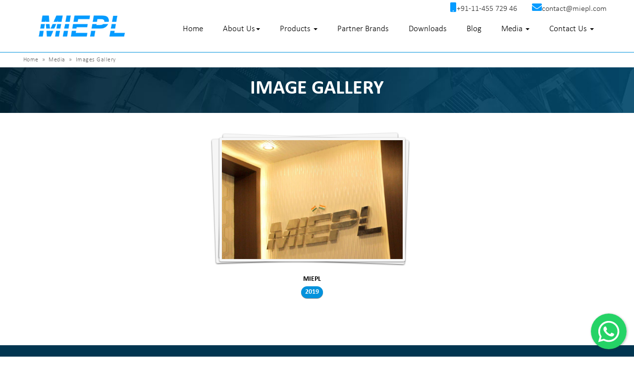

--- FILE ---
content_type: text/html; charset=utf-8
request_url: https://www.miepl.com/gallery
body_size: 79182
content:


<!DOCTYPE html>

<html xmlns="https://www.w3.org/1999/xhtml">
<head><meta http-equiv="Content-Type" content="text/html; charset=UTF-8" /><meta name="viewport" content="width=device-width, initial-scale=1" /><title>
	Gallery : Millenium Instruments Limited
</title><meta name="description" content="Miepl is the biggest and largest suppliers,Dealers,exporters,distributors,traders of Pressure Accesories ,Resistance Temperature Detectors (RTD),Thermocouples &amp; Thermowells and Automation Solutions" /><meta name="keywords" content="Largest suppliers,dealers,distributors,traders,exporters of INSTRUMENT and AUTOMATION SOLUTION Pressure Accesories,PRESSURE GAUGES,Standard Pressure Gauges,Differential Pressure Gauges,Electric Contact/Switch Pressure Gauges,Low Range Pressure Gauges,Diaphragm Seals,Test Gauges ,Economical Pressure Gauges,DIAPHRAGM SEALS,Threaded Seals,Flanged Seals,Sanitory Seals,Customized Seals,TEMPERATURE GAUGES,Bimetal Gauge,Insert Gas Filled Gauge,Electric Contact/ Switch Gauge,Resistance Temperature Detectors (RTD),Industrial RTD,Bearing RTD,Skin Type RTD,Sanitary RTD,Multi-Point RTD,THERMOCOUPLE,Industrial Thermocouples,Thermocouples For Plastic Industry,Bearing Thermocouples,Skin Type Thermocouples,High Temperature Thermocouples,Heater Tube(Knife Edge Type),Furnace Thermocouples,Multi-Point Thermocouples,THERMOWELL,Screwed Thermowells,Flanged Thermowells,Van Stone Thermowells,Sanitary Thermowells,Weld-In Thermowells" /><link rel="canonical" href="https://www.miepl.com" /><link rel="stylesheet" type="text/css" href="css/template.css" /><link rel="stylesheet" type="text/css" href="css/responsive.css" /><link rel="stylesheet" type="text/css" href="css/style2.css" /><link rel="stylesheet" type="text/css" href="css/navigation.css" /><link rel="stylesheet" href="https://use.fontawesome.com/releases/v5.7.1/css/all.css" integrity="sha384-fnmOCqbTlWIlj8LyTjo7mOUStjsKC4pOpQbqyi7RrhN7udi9RwhKkMHpvLbHG9Sr" crossorigin="anonymous" /><link href="css/stylesheet.css" rel="stylesheet" /><link rel="stylesheet" href="https://maxcdn.bootstrapcdn.com/bootstrap/3.3.7/css/bootstrap.min.css" /><link rel="stylesheet" type="text/css" href="css/jSlider.css" /><link href="magiczoomplus/magiczoomplus.css" rel="stylesheet" type="text/css" /><link rel="stylesheet" href="css/gallery.css" /><link rel="stylesheet" href="css/responsive-accordion.css" /><link rel="stylesheet" href="css/smartphoto.min.css" /><link rel="shortcut icon" href="images/favicon.ico" /><link rel="stylesheet" href="css/floating-wpp.css" /><link rel="icon" href="images/favicon.ico" />

    <script type="text/javascript">
        function ValidateForm() {
            var email = document.getElementById('txt_Newsletter').value;


            var exp = /\w+([-+.']\w+)*@\w+([-.]\w+)*\.\w+([-.]\w+)*/;
            var exp1 = /^[0-9]{10}$/;



            if (email == '') {
                alert('Email field can not be blank');
                return false;
            }
            else if (exp.test(email) == false) {
                alert('Email should be in proper format (eg: xyx@gmail.com)');
                return false;
            }



            else {
                Show();
                return true;
            }
        }
    </script>
	<style>
		.ad {
  position: fixed;
  padding-top: 140px;
  left: 0;
  float: left;
  z-index: 10000000;
}
	</style>
</head>
<body>
    <form method="post" action="./gallery" onsubmit="javascript:return WebForm_OnSubmit();" id="form1">
<div class="aspNetHidden">
<input type="hidden" name="__EVENTTARGET" id="__EVENTTARGET" value="" />
<input type="hidden" name="__EVENTARGUMENT" id="__EVENTARGUMENT" value="" />
<input type="hidden" name="__VIEWSTATE" id="__VIEWSTATE" value="/[base64]" />
</div>

<script type="text/javascript">
//<![CDATA[
var theForm = document.forms['form1'];
if (!theForm) {
    theForm = document.form1;
}
function __doPostBack(eventTarget, eventArgument) {
    if (!theForm.onsubmit || (theForm.onsubmit() != false)) {
        theForm.__EVENTTARGET.value = eventTarget;
        theForm.__EVENTARGUMENT.value = eventArgument;
        theForm.submit();
    }
}
//]]>
</script>


<script src="/WebResource.axd?d=qEIWZBSmnVmxlFDircRFsYgOx5AJZj7fDBDaOfnIiUnJEd0tU1obvC7vl2ZgPKlg5dhEGGKQ786eDjUlRvETKl3z4Wo1&amp;t=639043520052603424" type="text/javascript"></script>


<script src="/WebResource.axd?d=0IdTCYKNR_GNmYHfoTBJqph0C3kP6k8EgZ4jssUDNGfY78nb2hAVKRSDOrzsgADnyO_H1mXPet6oGCEaPz6VIiuwBro1&amp;t=639043520052603424" type="text/javascript"></script>
<script type="text/javascript">
//<![CDATA[
function WebForm_OnSubmit() {
if (typeof(ValidatorOnSubmit) == "function" && ValidatorOnSubmit() == false) return false;
return true;
}
//]]>
</script>

<div class="aspNetHidden">

	<input type="hidden" name="__VIEWSTATEGENERATOR" id="__VIEWSTATEGENERATOR" value="5EAD16E3" />
	<input type="hidden" name="__EVENTVALIDATION" id="__EVENTVALIDATION" value="/wEdAA+GUPNuo8BzXmibm4MMeqYlDjXLJjYm8im418/UmZ1tD7NFObkfNEG7Hu2idakJJXsnfWrB3wKktlGL0iuj0SJsvmdcZFeLCkWezhFlRfNRlKWWMtZMfiXyB8QscwpZlEk3R5jhNAJ2klTptn9vjAYxU7cAPSCPou+aY74+oiCbuSbuk4UIhZX0hsx/hWYmo0vc36Y10XzEM9MeupONzefM2HD+4q17krVaQVq4P/0qqVBzWRYUKbdMC6eACwhBgUXTR7wkYtN8dJhYH83LTtX76l2awRvWpI8hFJjwJfwvRKhNppk4GaBFWfpnMwMWnyMI/LA1gYKQfaCV0RYEj1urgbPRJg==" />
</div>
		 <div id="myButton"></div>
		
        

            <div>

            <div style="border-bottom: solid 1px #0091dc;">
                <div class="screen_98">
                    <div class="phone111"><i class=" fa fa-envelope" aria-hidden="true"></i>contact@miepl.com</div>
                    <div class="phone111"><i class="fa fa-mobile"></i>+91-11-455 729 46</div>


                    <div>
                        <div class="">
                            <div>
                                <nav class="navbar  w3_megamenu" role="navigation">
                                    <div class="navbar-header">

                                        <button type="button" data-toggle="collapse" data-target="#defaultmenu" class="navbar-toggle"><span class="icon-bar"></span><span class="icon-bar"></span><span class="icon-bar"></span></button>
                                        <a href="#" class="navbar-brand"></a>
                                    </div>
                                    <!-- end navbar-header -->
                                    <a href="https://www.miepl.com">
                                        <div class="LOGO">
                                            <img src="https://www.miepl.com/images/Miepl-logo.png" width="100%" height="auto">
                                    </a>
                            </div>
                            <div id="defaultmenu" class="navbar-collapse pull-right collapse for-desktop">
                                <ul class="nav navbar-nav">
                                    <li class="active"><a href="https://www.miepl.com/">Home</a></li>
                                    <!-- Mega Menu -->


                                    
                                          <li class="dropdown"><a href="#" data-toggle="dropdown" class="dropdown-toggle">About Us<b class="caret"></b></a>
                                        <ul class="dropdown-menu" role="menu">

                                            <li><a href="https://www.miepl.com/about-us#profile">Company Profile</a></li>
                                            <li><a href="https://www.miepl.com/about-us#mission">Mission and Statement</a></li>
                                            <li><a href="https://www.miepl.com/about-us#core_values">Core Values</a></li>
                                            <li><a href="https://www.miepl.com/about-us#market">Markets</a></li>
                                                 <!-- end dropdown-submenu -->
                                        </ul>
                                        <!-- end dropdown-menu -->
                                    </li>
                                    <li class="dropdown w3_megamenu-fw"><a href="#" data-toggle="dropdown" class="dropdown-toggle">Products <b class="caret"></b></a>
                                        <ul class="dropdown-menu fullwidth">
                                            <li class="w3_megamenu-content withdesc">
                                                <div class="row">
                                                    
                                                            <div class="navigation_contatiner">
                                                                <div class="image-text">
                                                                    <a href='/sub-category/pressure-gauges/6'>
                                                                        <img src='/category_banner/6.gif' class="border_image" width="100%" height="auto" /></a>
                                                                </div>
                                                                <div class="navBoxtext"><a href='/sub-category/pressure-gauges/6'>Pressure Gauges</a></div>
                                                                <input type="hidden" name="ctl00$rpt_cat$ctl00$hdn_id" id="rpt_cat_hdn_id_0" value="6" />
                                                                
                                                                        <div class="navBoxtext1"><a href='/product-listing-by-category/pressure-gauges/standard/6/12'>Standard <i class="far fa-arrow-alt-circle-right float_icon"></i></a></div>

                                                                    
                                                                        <div class="navBoxtext1"><a href='/product-listing-by-category/pressure-gauges/differential/6/13'>Differential <i class="far fa-arrow-alt-circle-right float_icon"></i></a></div>

                                                                    
                                                                        <div class="navBoxtext1"><a href='/product-listing-by-category/pressure-gauges/with-electric-contact-switch/6/14'>With Electric contact/switch <i class="far fa-arrow-alt-circle-right float_icon"></i></a></div>

                                                                    
                                                                        <div class="navBoxtext1"><a href='/product-listing-by-category/pressure-gauges/low-range/6/15'>Low Range <i class="far fa-arrow-alt-circle-right float_icon"></i></a></div>

                                                                    
                                                                        <div class="navBoxtext1"><a href='/product-listing-by-category/pressure-gauges/diaphragm-seal/6/16'>Diaphragm Seal <i class="far fa-arrow-alt-circle-right float_icon"></i></a></div>

                                                                    
                                                                        <div class="navBoxtext1"><a href='/product-listing-by-category/pressure-gauges/economical/6/18'>Economical <i class="far fa-arrow-alt-circle-right float_icon"></i></a></div>

                                                                    
                                                                
                                                            </div>

                                                        
                                                            <div class="navigation_contatiner">
                                                                <div class="image-text">
                                                                    <a href='/sub-category/diaphragm-seals/7'>
                                                                        <img src='/category_banner/7.gif' class="border_image" width="100%" height="auto" /></a>
                                                                </div>
                                                                <div class="navBoxtext"><a href='/sub-category/diaphragm-seals/7'>Diaphragm Seals</a></div>
                                                                <input type="hidden" name="ctl00$rpt_cat$ctl01$hdn_id" id="rpt_cat_hdn_id_1" value="7" />
                                                                
                                                                        <div class="navBoxtext1"><a href='/product-listing-by-category/diaphragm-seals/threaded/7/19'>Threaded <i class="far fa-arrow-alt-circle-right float_icon"></i></a></div>

                                                                    
                                                                        <div class="navBoxtext1"><a href='/product-listing-by-category/diaphragm-seals/flanged/7/20'>Flanged <i class="far fa-arrow-alt-circle-right float_icon"></i></a></div>

                                                                    
                                                                        <div class="navBoxtext1"><a href='/product-listing-by-category/diaphragm-seals/sanitory/7/21'>Sanitory <i class="far fa-arrow-alt-circle-right float_icon"></i></a></div>

                                                                    
                                                                        <div class="navBoxtext1"><a href='/product-listing-by-category/diaphragm-seals/customized/7/22'>Customized <i class="far fa-arrow-alt-circle-right float_icon"></i></a></div>

                                                                    
                                                                
                                                            </div>

                                                        
                                                            <div class="navigation_contatiner">
                                                                <div class="image-text">
                                                                    <a href='/sub-category/temperature-gauges/8'>
                                                                        <img src='/category_banner/8.gif' class="border_image" width="100%" height="auto" /></a>
                                                                </div>
                                                                <div class="navBoxtext"><a href='/sub-category/temperature-gauges/8'>Temperature Gauges</a></div>
                                                                <input type="hidden" name="ctl00$rpt_cat$ctl02$hdn_id" id="rpt_cat_hdn_id_2" value="8" />
                                                                
                                                                        <div class="navBoxtext1"><a href='/product-listing-by-category/temperature-gauges/bimetal/8/23'>Bimetal <i class="far fa-arrow-alt-circle-right float_icon"></i></a></div>

                                                                    
                                                                        <div class="navBoxtext1"><a href='/product-listing-by-category/temperature-gauges/insert-gas-filled/8/24'>Insert Gas Filled <i class="far fa-arrow-alt-circle-right float_icon"></i></a></div>

                                                                    
                                                                        <div class="navBoxtext1"><a href='/product-listing-by-category/temperature-gauges/with-electric-contact-switch/8/25'>With Electric Contact/ switch <i class="far fa-arrow-alt-circle-right float_icon"></i></a></div>

                                                                    
                                                                
                                                            </div>

                                                        
                                                            <div class="navigation_contatiner">
                                                                <div class="image-text">
                                                                    <a href='/sub-category/resistance-temperature-detectors-rtd-/9'>
                                                                        <img src='/category_banner/9.gif' class="border_image" width="100%" height="auto" /></a>
                                                                </div>
                                                                <div class="navBoxtext"><a href='/sub-category/resistance-temperature-detectors-rtd-/9'>Resistance Temperature Detectors (RTD)</a></div>
                                                                <input type="hidden" name="ctl00$rpt_cat$ctl03$hdn_id" id="rpt_cat_hdn_id_3" value="9" />
                                                                
                                                                        <div class="navBoxtext1"><a href='/product-listing-by-category/resistance-temperature-detectors-rtd-/industrial/9/26'>Industrial <i class="far fa-arrow-alt-circle-right float_icon"></i></a></div>

                                                                    
                                                                        <div class="navBoxtext1"><a href='/product-listing-by-category/resistance-temperature-detectors-rtd-/bearing/9/27'>Bearing <i class="far fa-arrow-alt-circle-right float_icon"></i></a></div>

                                                                    
                                                                        <div class="navBoxtext1"><a href='/product-listing-by-category/resistance-temperature-detectors-rtd-/skin-type/9/28'>Skin Type <i class="far fa-arrow-alt-circle-right float_icon"></i></a></div>

                                                                    
                                                                        <div class="navBoxtext1"><a href='/product-listing-by-category/resistance-temperature-detectors-rtd-/sanitary/9/29'>Sanitary <i class="far fa-arrow-alt-circle-right float_icon"></i></a></div>

                                                                    
                                                                        <div class="navBoxtext1"><a href='/product-listing-by-category/resistance-temperature-detectors-rtd-/multi-point/9/30'>Multi-Point <i class="far fa-arrow-alt-circle-right float_icon"></i></a></div>

                                                                    
                                                                
                                                            </div>

                                                        
                                                            <div class="navigation_contatiner">
                                                                <div class="image-text">
                                                                    <a href='/sub-category/thermocouples/10'>
                                                                        <img src='/category_banner/10.jpg' class="border_image" width="100%" height="auto" /></a>
                                                                </div>
                                                                <div class="navBoxtext"><a href='/sub-category/thermocouples/10'>Thermocouples</a></div>
                                                                <input type="hidden" name="ctl00$rpt_cat$ctl04$hdn_id" id="rpt_cat_hdn_id_4" value="10" />
                                                                
                                                                        <div class="navBoxtext1"><a href='/product-listing-by-category/thermocouples/industrial/10/31'>Industrial <i class="far fa-arrow-alt-circle-right float_icon"></i></a></div>

                                                                    
                                                                        <div class="navBoxtext1"><a href='/product-listing-by-category/thermocouples/for-plastic-industry/10/32'>For Plastic Industry <i class="far fa-arrow-alt-circle-right float_icon"></i></a></div>

                                                                    
                                                                        <div class="navBoxtext1"><a href='/product-listing-by-category/thermocouples/bearing/10/33'>Bearing <i class="far fa-arrow-alt-circle-right float_icon"></i></a></div>

                                                                    
                                                                        <div class="navBoxtext1"><a href='/product-listing-by-category/thermocouples/skin-type/10/34'>Skin Type <i class="far fa-arrow-alt-circle-right float_icon"></i></a></div>

                                                                    
                                                                        <div class="navBoxtext1"><a href='/product-listing-by-category/thermocouples/high-temperature/10/35'>High Temperature <i class="far fa-arrow-alt-circle-right float_icon"></i></a></div>

                                                                    
                                                                        <div class="navBoxtext1"><a href='/product-listing-by-category/thermocouples/heater-tube-knife-edge-type-/10/36'>Heater Tube(Knife Edge Type) <i class="far fa-arrow-alt-circle-right float_icon"></i></a></div>

                                                                    
                                                                        <div class="navBoxtext1"><a href='/product-listing-by-category/thermocouples/furnace/10/37'>Furnace <i class="far fa-arrow-alt-circle-right float_icon"></i></a></div>

                                                                    
                                                                        <div class="navBoxtext1"><a href='/product-listing-by-category/thermocouples/multi-point/10/38'>Multi-Point <i class="far fa-arrow-alt-circle-right float_icon"></i></a></div>

                                                                    
                                                                
                                                            </div>

                                                        
                                                            <div class="navigation_contatiner">
                                                                <div class="image-text">
                                                                    <a href='/sub-category/thermowells/11'>
                                                                        <img src='/category_banner/11.jpg' class="border_image" width="100%" height="auto" /></a>
                                                                </div>
                                                                <div class="navBoxtext"><a href='/sub-category/thermowells/11'>Thermowells</a></div>
                                                                <input type="hidden" name="ctl00$rpt_cat$ctl05$hdn_id" id="rpt_cat_hdn_id_5" value="11" />
                                                                
                                                                        <div class="navBoxtext1"><a href='/product-listing-by-category/thermowells/screwed/11/39'>Screwed <i class="far fa-arrow-alt-circle-right float_icon"></i></a></div>

                                                                    
                                                                        <div class="navBoxtext1"><a href='/product-listing-by-category/thermowells/flanged/11/40'>Flanged <i class="far fa-arrow-alt-circle-right float_icon"></i></a></div>

                                                                    
                                                                        <div class="navBoxtext1"><a href='/product-listing-by-category/thermowells/van-stone/11/41'>Van stone <i class="far fa-arrow-alt-circle-right float_icon"></i></a></div>

                                                                    
                                                                        <div class="navBoxtext1"><a href='/product-listing-by-category/thermowells/sanitary/11/42'>Sanitary <i class="far fa-arrow-alt-circle-right float_icon"></i></a></div>

                                                                    
                                                                        <div class="navBoxtext1"><a href='/product-listing-by-category/thermowells/weld-in/11/43'>Weld-In <i class="far fa-arrow-alt-circle-right float_icon"></i></a></div>

                                                                    
                                                                
                                                            </div>

                                                        
                                                    



                                                    <div class="clearfix"></div>

                                                </div>
                                            </li>
                                        </ul>
                                    </li>

                                    <li><a href="https://www.miepl.com/brands">Partner Brands</a></li>
                                    <li><a href="https://www.miepl.com/product-catalogue">Downloads</a></li>
                                    <li><a href="https://www.miepl.com/technical-blog">Blog</a></li>

                                    

                                         <li class="dropdown"><a href="#" data-toggle="dropdown" class="dropdown-toggle">Media <b class="caret"></b></a>
                                        <ul class="dropdown-menu" role="menu">

                                            <li><a href="https://www.miepl.com/events">Event &amp; Exhibition</a></li>
                                            <li><a href="https://www.miepl.com/gallery">Gallery</a></li>
                                            </ul>
                                        <!-- end dropdown-menu -->
                                    </li>
                                    <li class="dropdown"><a href="#" data-toggle="dropdown" class="dropdown-toggle">Contact Us <b class="caret"></b></a>
                                        <ul class="dropdown-menu" role="menu">

                                            <li><a href="https://www.miepl.com/job-openings">Job Openings</a></li>
                                            <li><a href="https://www.miepl.com/careers">Careers</a></li>
                                            <li><a href="https://www.miepl.com/enquiry">Sales Enquiry</a></li>
                                            <li><a href="https://www.miepl.com/contact-us">Locate Us</a></li>
                                            <li><a href="https://www.miepl.com/feedback">Feedback</a></li>
                                            <li><a href="https://www.miepl.com/Dealership_Questionnaire.aspx">Dealership Questionnaire</a></li>
                                            <!-- end dropdown-submenu -->
                                        </ul>
                                        <!-- end dropdown-menu -->
                                    </li>
                                    <!-- end standard drop down -->
                                    <!-- end dropdown w3_megamenu-fw -->
                                </ul>
                                <!-- end nav navbar-nav -->


                            </div>
                            <!-- end #navbar-collapse-1 -->

                            </nav>
                        </div>
                        <div class="navigation for-mobile">
                            <div id="ddmenu">
                                <div class="menu-icon" tabindex="0" style="z-index: 100001;">
                                    <div style="font-size: 14px; padding-top: 35px;">Menu</div>
                                </div>
                                <ul>

                                    <li class="no-sub">
                                        <a class="top-heading" href="http://www.miepl.com">Home</a>
                                    </li>
                                    <li class="full-width" tabindex="0">
                                        <span><a class="top-heading" href="https://www.miepl.com/about-us">About Us</a></span>
                                        <i class="caret"></i>
                                        <div class="dropdown" style="z-index: 2;">
                                            <div class="dd-inner">
                                                <ul class="column">
                                                    <li>
                                                        <h3><a href="https://www.miepl.com/about-us#profile"><strong>Company Profile</strong> <i class="far fa-arrow-alt-circle-right float_icon"></i></a></h3>
                                                    </li>
                                                    <li>
                                                        <h3><a href="https://www.miepl.com/about-us#mission"><strong>Mission and Statement</strong> <i class="far fa-arrow-alt-circle-right float_icon"></i></a></h3>
                                                    </li>
                                                    <li>
                                                        <h3><a href="https://www.miepl.com/about-us#core_values"><strong>Core Values</strong> <i class="far fa-arrow-alt-circle-right float_icon"></i></a></h3>
                                                    </li>
                                                    <li>
                                                        <h3><a href="https://www.miepl.com/about-us#market"><strong>Markets</strong> <i class="far fa-arrow-alt-circle-right float_icon"></i></a></h3>
                                                    </li>
                                                </ul>





                                                <div class="clearfix"></div>
                                            </div>
                                        </div>
                                    </li>


                                    <li class="full-width" tabindex="0">
                                        <span><a class="top-heading" href="category">Products</a></span>
                                        <i class="caret"></i>
                                        <div class="dropdown" style="z-index: 2;">
                                            <div class="dd-inner">



                                                <ul class="column">
                                                    

                                                            <div class="navBoxtext"><a href='/sub-category/pressure-gauges/6'>Pressure Gauges <i class="far fa-arrow-alt-circle-right float_icon"></i></a></a></div>

                                                            <input type="hidden" name="ctl00$Repeater3$ctl00$hdn_id1" id="Repeater3_hdn_id1_0" value="6" />
                                                            
                                                                    <li>
                                                                        <h3><a href='/product-listing-by-category/pressure-gauges/standard/6/12'>Standard <i class="far fa-arrow-alt-circle-right float_icon"></i></a></h3>
                                                                    </li>


                                                                
                                                                    <li>
                                                                        <h3><a href='/product-listing-by-category/pressure-gauges/differential/6/13'>Differential <i class="far fa-arrow-alt-circle-right float_icon"></i></a></h3>
                                                                    </li>


                                                                
                                                                    <li>
                                                                        <h3><a href='/product-listing-by-category/pressure-gauges/with-electric-contact-switch/6/14'>With Electric contact/switch <i class="far fa-arrow-alt-circle-right float_icon"></i></a></h3>
                                                                    </li>


                                                                
                                                                    <li>
                                                                        <h3><a href='/product-listing-by-category/pressure-gauges/low-range/6/15'>Low Range <i class="far fa-arrow-alt-circle-right float_icon"></i></a></h3>
                                                                    </li>


                                                                
                                                                    <li>
                                                                        <h3><a href='/product-listing-by-category/pressure-gauges/diaphragm-seal/6/16'>Diaphragm Seal <i class="far fa-arrow-alt-circle-right float_icon"></i></a></h3>
                                                                    </li>


                                                                
                                                                    <li>
                                                                        <h3><a href='/product-listing-by-category/pressure-gauges/economical/6/18'>Economical <i class="far fa-arrow-alt-circle-right float_icon"></i></a></h3>
                                                                    </li>


                                                                
                                                            
                                                        

                                                            <div class="navBoxtext"><a href='/sub-category/diaphragm-seals/7'>Diaphragm Seals <i class="far fa-arrow-alt-circle-right float_icon"></i></a></a></div>

                                                            <input type="hidden" name="ctl00$Repeater3$ctl01$hdn_id1" id="Repeater3_hdn_id1_1" value="7" />
                                                            
                                                                    <li>
                                                                        <h3><a href='/product-listing-by-category/diaphragm-seals/threaded/7/19'>Threaded <i class="far fa-arrow-alt-circle-right float_icon"></i></a></h3>
                                                                    </li>


                                                                
                                                                    <li>
                                                                        <h3><a href='/product-listing-by-category/diaphragm-seals/flanged/7/20'>Flanged <i class="far fa-arrow-alt-circle-right float_icon"></i></a></h3>
                                                                    </li>


                                                                
                                                                    <li>
                                                                        <h3><a href='/product-listing-by-category/diaphragm-seals/sanitory/7/21'>Sanitory <i class="far fa-arrow-alt-circle-right float_icon"></i></a></h3>
                                                                    </li>


                                                                
                                                                    <li>
                                                                        <h3><a href='/product-listing-by-category/diaphragm-seals/customized/7/22'>Customized <i class="far fa-arrow-alt-circle-right float_icon"></i></a></h3>
                                                                    </li>


                                                                
                                                            
                                                        

                                                            <div class="navBoxtext"><a href='/sub-category/temperature-gauges/8'>Temperature Gauges <i class="far fa-arrow-alt-circle-right float_icon"></i></a></a></div>

                                                            <input type="hidden" name="ctl00$Repeater3$ctl02$hdn_id1" id="Repeater3_hdn_id1_2" value="8" />
                                                            
                                                                    <li>
                                                                        <h3><a href='/product-listing-by-category/temperature-gauges/bimetal/8/23'>Bimetal <i class="far fa-arrow-alt-circle-right float_icon"></i></a></h3>
                                                                    </li>


                                                                
                                                                    <li>
                                                                        <h3><a href='/product-listing-by-category/temperature-gauges/insert-gas-filled/8/24'>Insert Gas Filled <i class="far fa-arrow-alt-circle-right float_icon"></i></a></h3>
                                                                    </li>


                                                                
                                                                    <li>
                                                                        <h3><a href='/product-listing-by-category/temperature-gauges/with-electric-contact-switch/8/25'>With Electric Contact/ switch <i class="far fa-arrow-alt-circle-right float_icon"></i></a></h3>
                                                                    </li>


                                                                
                                                            
                                                        

                                                            <div class="navBoxtext"><a href='/sub-category/resistance-temperature-detectors-rtd-/9'>Resistance Temperature Detectors (RTD) <i class="far fa-arrow-alt-circle-right float_icon"></i></a></a></div>

                                                            <input type="hidden" name="ctl00$Repeater3$ctl03$hdn_id1" id="Repeater3_hdn_id1_3" value="9" />
                                                            
                                                                    <li>
                                                                        <h3><a href='/product-listing-by-category/resistance-temperature-detectors-rtd-/industrial/9/26'>Industrial <i class="far fa-arrow-alt-circle-right float_icon"></i></a></h3>
                                                                    </li>


                                                                
                                                                    <li>
                                                                        <h3><a href='/product-listing-by-category/resistance-temperature-detectors-rtd-/bearing/9/27'>Bearing <i class="far fa-arrow-alt-circle-right float_icon"></i></a></h3>
                                                                    </li>


                                                                
                                                                    <li>
                                                                        <h3><a href='/product-listing-by-category/resistance-temperature-detectors-rtd-/skin-type/9/28'>Skin Type <i class="far fa-arrow-alt-circle-right float_icon"></i></a></h3>
                                                                    </li>


                                                                
                                                                    <li>
                                                                        <h3><a href='/product-listing-by-category/resistance-temperature-detectors-rtd-/sanitary/9/29'>Sanitary <i class="far fa-arrow-alt-circle-right float_icon"></i></a></h3>
                                                                    </li>


                                                                
                                                                    <li>
                                                                        <h3><a href='/product-listing-by-category/resistance-temperature-detectors-rtd-/multi-point/9/30'>Multi-Point <i class="far fa-arrow-alt-circle-right float_icon"></i></a></h3>
                                                                    </li>


                                                                
                                                            
                                                        

                                                            <div class="navBoxtext"><a href='/sub-category/thermocouples/10'>Thermocouples <i class="far fa-arrow-alt-circle-right float_icon"></i></a></a></div>

                                                            <input type="hidden" name="ctl00$Repeater3$ctl04$hdn_id1" id="Repeater3_hdn_id1_4" value="10" />
                                                            
                                                                    <li>
                                                                        <h3><a href='/product-listing-by-category/thermocouples/industrial/10/31'>Industrial <i class="far fa-arrow-alt-circle-right float_icon"></i></a></h3>
                                                                    </li>


                                                                
                                                                    <li>
                                                                        <h3><a href='/product-listing-by-category/thermocouples/for-plastic-industry/10/32'>For Plastic Industry <i class="far fa-arrow-alt-circle-right float_icon"></i></a></h3>
                                                                    </li>


                                                                
                                                                    <li>
                                                                        <h3><a href='/product-listing-by-category/thermocouples/bearing/10/33'>Bearing <i class="far fa-arrow-alt-circle-right float_icon"></i></a></h3>
                                                                    </li>


                                                                
                                                                    <li>
                                                                        <h3><a href='/product-listing-by-category/thermocouples/skin-type/10/34'>Skin Type <i class="far fa-arrow-alt-circle-right float_icon"></i></a></h3>
                                                                    </li>


                                                                
                                                                    <li>
                                                                        <h3><a href='/product-listing-by-category/thermocouples/high-temperature/10/35'>High Temperature <i class="far fa-arrow-alt-circle-right float_icon"></i></a></h3>
                                                                    </li>


                                                                
                                                                    <li>
                                                                        <h3><a href='/product-listing-by-category/thermocouples/heater-tube-knife-edge-type-/10/36'>Heater Tube(Knife Edge Type) <i class="far fa-arrow-alt-circle-right float_icon"></i></a></h3>
                                                                    </li>


                                                                
                                                                    <li>
                                                                        <h3><a href='/product-listing-by-category/thermocouples/furnace/10/37'>Furnace <i class="far fa-arrow-alt-circle-right float_icon"></i></a></h3>
                                                                    </li>


                                                                
                                                                    <li>
                                                                        <h3><a href='/product-listing-by-category/thermocouples/multi-point/10/38'>Multi-Point <i class="far fa-arrow-alt-circle-right float_icon"></i></a></h3>
                                                                    </li>


                                                                
                                                            
                                                        

                                                            <div class="navBoxtext"><a href='/sub-category/thermowells/11'>Thermowells <i class="far fa-arrow-alt-circle-right float_icon"></i></a></a></div>

                                                            <input type="hidden" name="ctl00$Repeater3$ctl05$hdn_id1" id="Repeater3_hdn_id1_5" value="11" />
                                                            
                                                                    <li>
                                                                        <h3><a href='/product-listing-by-category/thermowells/screwed/11/39'>Screwed <i class="far fa-arrow-alt-circle-right float_icon"></i></a></h3>
                                                                    </li>


                                                                
                                                                    <li>
                                                                        <h3><a href='/product-listing-by-category/thermowells/flanged/11/40'>Flanged <i class="far fa-arrow-alt-circle-right float_icon"></i></a></h3>
                                                                    </li>


                                                                
                                                                    <li>
                                                                        <h3><a href='/product-listing-by-category/thermowells/van-stone/11/41'>Van stone <i class="far fa-arrow-alt-circle-right float_icon"></i></a></h3>
                                                                    </li>


                                                                
                                                                    <li>
                                                                        <h3><a href='/product-listing-by-category/thermowells/sanitary/11/42'>Sanitary <i class="far fa-arrow-alt-circle-right float_icon"></i></a></h3>
                                                                    </li>


                                                                
                                                                    <li>
                                                                        <h3><a href='/product-listing-by-category/thermowells/weld-in/11/43'>Weld-In <i class="far fa-arrow-alt-circle-right float_icon"></i></a></h3>
                                                                    </li>


                                                                
                                                            
                                                        
                                                    


                                                </ul>





                                                <div class="clearfix"></div>
                                            </div>
                                        </div>
                                    </li>

                                    <li class="no-sub">
                                        <a class="top-heading" href="https://www.miepl.com/brands">Partner Brand</a>
                                    </li>
                                    <li class="no-sub">
                                        <a class="top-heading" href="https://www.miepl.com/product-catalogue">Downloads</a>
                                    </li>

                                    <li class="full-width" tabindex="0">
                                        <span><a class="top-heading" href="about-us">Blog</a></span>
                                        <i class="caret"></i>
                                        <div class="dropdown" style="z-index: 2;">
                                            <div class="dd-inner">
                                                <ul class="column">
                                                    <li>
                                                        <h3><a href="https://www.miepl.com/technical-blog"><strong>Technical Blog</strong> <i class="far fa-arrow-alt-circle-right float_icon"></i></a></h3>
                                                    </li>
                                                    

                                                </ul>





                                                <div class="clearfix"></div>
                                            </div>
                                        </div>
                                    </li>

                                    <li class="full-width" tabindex="0">
                                        <span><a class="top-heading" href="javascript:void(0)">Media</a></span>
                                        <i class="caret"></i>
                                        <div class="dropdown" style="z-index: 2;">
                                            <div class="dd-inner">



                                                <ul class="column">


                                                    <li>
                                                        <h3><a href="https://www.miepl.com/events"><strong>Event &amp; Exhibition</strong> <i class="far fa-arrow-alt-circle-right float_icon"></i></a></h3>
                                                    </li>
                                                    <li>
                                                        <h3><a href="https://www.miepl.com/gallery"><strong>Gallery</strong> <i class="far fa-arrow-alt-circle-right float_icon"></i></a></h3>
                                                    </li>


                                                </ul>





                                                <div class="clearfix"></div>
                                            </div>
                                        </div>
                                    </li>


                                    <li class="full-width" tabindex="0">
                                        <span><a class="top-heading" href="javascript:void(0)">Contact Us</a></span>
                                        <i class="caret"></i>
                                        <div class="dropdown" style="z-index: 2;">
                                            <div class="dd-inner">



                                                <ul class="column">
                                                    <li>
                                                        <h3><a href="https://www.miepl.com/job-openings"><strong>Job Openings</strong> <i class="far fa-arrow-alt-circle-right float_icon"></i></a></h3>
                                                    </li>

                                                    <li>
                                                        <h3><a href="https://www.miepl.com/careers"><strong>Career</strong> <i class="far fa-arrow-alt-circle-right float_icon"></i></a></h3>
                                                    </li>
                                                    <li>
                                                        <h3><a href="https://www.miepl.com/enquiry"><strong>Sales Enquiry</strong> <i class="far fa-arrow-alt-circle-right float_icon"></i></a></h3>
                                                    </li>

                                                    <li>
                                                        <h3><a href="https://www.miepl.com/contact-us"><strong>Locate Us</strong> <i class="far fa-arrow-alt-circle-right float_icon"></i></a></h3>
                                                    </li>

                                                    <li>
                                                        <h3><a href="https://www.miepl.com/feedback"><strong>Feedback</strong> <i class="far fa-arrow-alt-circle-right float_icon"></i></a></h3>
                                                    </li>
                                                    <li>
                                                        <h3><a href="https://www.miepl.com/images/Dealership_Questionnaire.aspx"><strong>Dealership Questionnaire</strong> <i class="far fa-arrow-alt-circle-right float_icon"></i></a></h3>
                                                    </li>

                                                </ul>





                                                <div class="clearfix"></div>
                                            </div>
                                        </div>
                                    </li>




                                </ul>
                            </div>
                        </div>
                        <div class="clearfix"></div>
                    </div>



                    <div class="clearfix"></div>
                </div>
                <div>
                    <div class="clearfix"></div>
                </div>


                <div class="clearfix"></div>
            </div>
            
        </div>
        
    <div class="clearfix"></div>

    <div class="screen_98">
        <div class="site_map">
            <ul>
                <li><a href="http://www.miepl.com">Home</a></li>
                <li>»</li>
                <li>Media </li>
                <li>»</li>
                <li>Images Gallery </li>


            </ul>
        </div>
    </div>

 <div class="banner_inside" style="background: url(images/1.jpg) top center no-repeat">
        <div id="banner-part1" class="screen_98">


            <div class="porduct_headling">Image Gallery</div>


        </div>


        <div class="clearfix"></div>
    </div>



    <div class="clearfix">&nbsp;</div>
    <div class="clearfix">&nbsp;</div>






    <div id="gallery" class="flow-gallery ">



        <div class="albums stacked" style="display: block;">
            <ul>
                
                        <li style="opacity: 1; display: inline-block; transform: translateX(0px);" class="">
                            <figure>
                                <a href='/image-gallery/miepl-/1'>
                                    <img src='/Gallery/6370502932438312891.jpg' /></a>
                                <figcaption><span class="title1"><a href='/image-gallery/miepl-/1' style="text-decoration: none; color: #000;">MIEPL </a></span>
                                    <br />
                                    <span class="number">2019</span></figcaption>
                            </figure>

                        </li>
                    
                
            </ul>
        </div>
    </div>
    <div class="clearfix"></div>

        <div class="footer_top_bg">


            <div class="screen">

                <div class="footer_top_news">
                    <!--<img src="images/mlogo.png" style="vertical-align:top" width="100px" height="34px">-->
                    <strong class="m_headling">MILLENNIUM INSTRUMENTS LIMITED 
                    </strong>
                    
                </div>



                <div class="newsletter">

                    <div class="fornewslettr_conatiner">
                        <input name="ctl00$txt_Newsletter" type="text" id="txt_Newsletter" class="newslet" Placeholder="Email Id" />
                        
                        <span id="rfv1" style="color:White;display:none;">Required</span>
                    </div>


                    <div class="but11">
                        <input type="submit" name="ctl00$btn_Newsletter" value="Subscribe" onclick="ValidateForm();WebForm_DoPostBackWithOptions(new WebForm_PostBackOptions(&quot;ctl00$btn_Newsletter&quot;, &quot;&quot;, true, &quot;Newsletter&quot;, &quot;&quot;, false, false))" id="btn_Newsletter" class="button2" />
                    </div>
                </div>
            </div>
            <div class="clearfix"></div>
        </div>
        <div class="footer_conatiner">
            <div class="footer_part">
                <div style="margin-top: 30px;">
                    <div>
                    </div>
                </div>
                <div class="footer">
                    <div class="footer-box1">
                        <div class="footer-title">Main Links</div>
                        <ul style="padding-top: 10px; padding-bottom: 10px;">
                            <li><a href="https://www.miepl.com/home">Home</a></li>
                            <li><a href="https://www.miepl.com/about-us">About MIEPL</a></li>
                            <li><a href="https://www.miepl.com/product-catalogue">Downloads</a> </li>

                            <li><a href="https://www.miepl.com/technical-blog">Technical Blogs
                            </a></li>
                        </ul>
                    </div>
                    <div class="footer-box1">
                        <div class="footer-title">Products</div>
                        <ul style="padding-top: 10px; padding-bottom: 5px;">
                            
                                    <li><a href='/sub-category/diaphragm-seals/7'>Diaphragm Seals</a></li>
                                
                                    <li><a href='/sub-category/pressure-gauges/6'>Pressure Gauges</a></li>
                                
                                    <li><a href='/sub-category/resistance-temperature-detectors-rtd-/9'>Resistance Temperature Detectors (RTD)</a></li>
                                
                                    <li><a href='/sub-category/temperature-gauges/8'>Temperature Gauges</a></li>
                                
                                    <li><a href='/sub-category/thermocouples/10'>Thermocouples</a></li>
                                
                                    <li><a href='/sub-category/thermowells/11'>Thermowells</a></li>
                                
                            
                        </ul>
                    </div>
                    <div class="footer-box1">
                        <div class="footer-title">Partner Brands </div>
                        <ul style="padding-top: 10px; padding-bottom: 10px;">
                            <li><a target="_blank" href="https://www.ytc.co.kr">YTC</a></li>
                            <li><a target="_blank" href="https://www.controlair.com">Control Air</a></li>
                            <li><a target="_blank" href="https://www.abustek.com">ABUSTEK</a></li>
                            <li><a target="_blank" href="https://www.rotork.com/en/about-us/divisions/rotork-instruments">Rotork</a></li>
                        </ul>
                    </div>
                    <div class="footer-box1">
                        <div class="footer-title">Media</div>
                        <ul style="padding-top: 5px; padding-bottom: 0px;">
                            <li><a href="https://www.miepl.com/gallery">Gallery</a></li>
                            <li><a href="https://www.miepl.com/events">Events</a></li>
                        </ul>
                    </div>



                    <div class="footer-box1">
                        <div class="footer-title">Contact Information</div>
                        <ul style="padding-top: 10px; padding-bottom: 10px;">
                            <li><a href="https://www.miepl.com/careers">Career
                            </a></li>
                            <li><a href="https://www.miepl.com/enquiry">Sales Enquiry</a></li>
                            <li><a href="https://www.miepl.com/contact-us">Locate Us</a></li>
                            <li><a href="https://www.miepl.com/feedback">Feedback</a></li>
							 <li><a href="#/"><i class="fa fa-mobile"></i> +91-11-455 729 46</a></li>
                              <li><a href="#/"><i class=" fa fa-envelope" aria-hidden="true"></i> info@miepl.com</a></li>
                        </ul>
                    </div>

                    <div class="clearfix"></div>
                    <div class="clearfix"></div>
                </div>

                <div class="clearfix">&nbsp;</div>
                <div class="footer1">
                    <p>
                        Copyright© 2019 MIEPL -Millennium Instruments. All Rights Reserved. See
          <a href="#">Terms and Conditions</a>and
                    <a href="#" rel="nofollow">Privacy Statement</a>

                        Website Last Modified 2023.
                    
                    </p>
                </div>

                <div class="footer2">
                    <ul class="social-icons social-square social-darkest">
                        <li><a href="https://www.facebook.com/mildelhi/" target="_blank"><i class="fab fa-facebook-f"></i></a></li>
                        <li><a href="https://twitter.com/MIL_INDIA?s=08"  target="_blank"><i class="fab fa-twitter"></i></a></li>
                        <!-- <li><a href="https://plus.google.com/u/0/102125213919346453391" target="_blank"><i class="fab fa-linkedin-in"></i></a> </li>-->

                        
                        <li><a href="https://www.youtube.com/channel/UC7tk0xih-teVK6jw2quVxQw" target="_blank"><i class="fab fa-youtube"></i></a></li>
                        <li><a href="https://www.linkedin.com/company/millennium-instruments-limited" target="_blank"><i class="fab fa-linkedin"></i></a></li>
                        
                    </ul>
                </div>
                <div class="clearfix"></div>
            </div>
            <div class="clearfix"></div>

        </div>





        <div style="position: fixed; padding-top: 110px; left: 0; float: right; z-index: 10000000;">
            <img src="images/contact.jpg" width="50px" height="152px" />
        </div>
        </div>
    
<script type="text/javascript">
//<![CDATA[
var Page_Validators =  new Array(document.getElementById("rfv1"));
//]]>
</script>

<script type="text/javascript">
//<![CDATA[
var rfv1 = document.all ? document.all["rfv1"] : document.getElementById("rfv1");
rfv1.controltovalidate = "txt_Newsletter";
rfv1.errormessage = "Required";
rfv1.display = "Dynamic";
rfv1.validationGroup = "Newsletter";
rfv1.evaluationfunction = "RequiredFieldValidatorEvaluateIsValid";
rfv1.initialvalue = "";
//]]>
</script>


<script type="text/javascript">
//<![CDATA[

var Page_ValidationActive = false;
if (typeof(ValidatorOnLoad) == "function") {
    ValidatorOnLoad();
}

function ValidatorOnSubmit() {
    if (Page_ValidationActive) {
        return ValidatorCommonOnSubmit();
    }
    else {
        return true;
    }
}
        //]]>
</script>
</form>


    
    <script src='https://cdnjs.cloudflare.com/ajax/libs/jquery/2.1.3/jquery.min.js'></script>



    <script src='https://maxcdn.bootstrapcdn.com/bootstrap/3.3.7/js/bootstrap.min.js'></script>

    <script src="https://www.miepl.com/js/jquery.organictabs.js"></script>
    <script src="https://www.miepl.com/js/responsive-accordion.min.js"></script>
 <script type="text/javascript" src="https://www.miepl.com/js/floating-wpp.js"></script>
<script type="text/javascript">
        $(function () {
            $('#myButton').floatingWhatsApp({
                phone: '+91 9599959877',
                popupMessage: 'Hello, how can we help you?',
                showPopup: true,
                showOnIE: true,
                headerTitle: 'Welcome!',
                headerColor: 'fake-chat',
                backgroundColor: 'fake-chat',
                buttonImage: '<img src=/images/whatsapp.svg />'
            });
        });
	</script>
    <script>


        $(document).ready(function () {
            $(".dropdown").hover(
                function () {
                    $('.dropdown-menu', this).not('.in .dropdown-menu').stop(true, true).slideDown("400");
                    $(this).toggleClass('open');
                },
                function () {
                    $('.dropdown-menu', this).not('.in .dropdown-menu').stop(true, true).slideUp("400");
                    $(this).toggleClass('open');
                }
            );
        });

        //$(function () {
        //    var responsiveWidth = 990;
        //    var _widthResize;

        //    $(window).resize(function () {
        //        _widthResize = $(this).width() > responsiveWidth;
        //    }).resize();

        //    $('.navBox >ul >li').hover(function () {
        //        if (_widthResize) {
        //            var _this = $(this);
        //            _this.addClass('active').children('.dropNav').stop(true, true).slideDown(300);
        //        }
        //    }, function () {
        //        if (_widthResize) {
        //            $(this).removeClass('active').children('.dropNav').stop(true, true).hide();
        //        }
        //    });

        //    $('.dropNav').parent('li').click(function (e) {
        //        if (!_widthResize) {
        //            $(this).children('.dropNav').stop(true, true).slideToggle(300);
        //            e.preventDefault();
        //        }
        //    });

        //    $("#openPageslide").sideNav();

        //});

        $(document).ready(function () {

            $(".fa-search").click(function () {
                $(".search-box").toggle();
                /* $("input[type='text']").focus();*/
            });

        });


        $(function () {
            SyntaxHighlighter.all();
        });
        $(window).load(function () {
            $('.flexslider').flexslider({
                animation: "slide",
                start: function (slider) {
                    $('body').removeClass('loading');
                }
            });
        });


    </script>
    <script src="https://www.miepl.com/js/navigation.js"></script>
    <script src="https://www.miepl.com/js/sidenav.js"></script>
    <script defer src="https://www.miepl.com/js/jquery.flexslider.js"></script>
    <script src="https://www.miepl.com/js/vidbg.min.js"></script>
    <script>
        window.addEventListener('load', function () {
            new smartPhoto(".js-img-viwer");
            new smartPhoto(".js-img-viwer-fit");
        });
    </script>
    <script type="text/javascript" src="https://www.miepl.com/js/smartphoto.js?v=1"></script>
    <script src="https://www.miepl.com/magiczoomplus/magiczoomplus.js" type="text/javascript"></script>
</body>
</html>


--- FILE ---
content_type: text/css
request_url: https://www.miepl.com/css/template.css
body_size: 62962
content:
@charset "utf-8";
/* CSS Document */
html, body, div, span, applet, object, iframe, h1, h2, h3, h4, h5, h6, p, blockquote, pre, a, abbr, acronym, address, big, cite, code, del, dfn, em, img, ins, kbd, q, s, samp, small, strike, strong, sub, sup, tt, var, b, u, i, center, dl, dt, dd, ol, ul, li, fieldset, form, label, legend, table, caption, tbody, tfoot, thead, tr, th, td, article, aside, canvas, details, embed, figure, figcaption, footer, hgroup, menu, nav, output, ruby, section, summary, time, mark, audio, video {
	margin: 0;
	padding: 0;
	border: 0;
	font: inherit;
	 font-family: 'Calibri';
	font-size: 100%;
	vertical-align: baseline;
}



* {
	-moz-box-sizing: border-box;
	-webkit-box-sizing: border-box;
	box-sizing: border-box;
}
.navbar {
    position: relative;
    min-height: 50px;
    margin-bottom: 0px !important;
    border: 1px solid transparent;
}

.LOGO {
    float: left;
    width: 15%;
    padding: 24px 0px 0px 0px;
}


.example_blog121 {

    width: 21%;
    margin: 10px 23px;
    text-align: left;
    display: inline-block;
}
.screen_98 {
	width: 93%;
	height: auto;
	margin: auto;
}
.screen {
	max-width: 1180px;
	height: auto;
	margin: auto;
}
.margin {
	margin: 10px auto;
}
.margin1 {
	margin: 50px auto;
}

.clearfix {
	clear: both;
}
.section {
	width: 100%;
	height: 100%;
	position: relative;
	top: 0px;
	left: 0px;
	content: '';/*background:url(../images/movie_dim.png) repeat rgba(0, 60, 141, 0.2);
*/	/* background: rgba(14, 21, 30, 0.8); 
	background: -moz-linear-gradient(45deg, rgba(15,80,112,1.9) 0%, rgba(17,49,64,0.9) 30%);
	background: -webkit-linear-gradient(45deg, rgba(15,80,112,1.9) 0%,rgba(17,49,64,0.9) 30%);
	background: linear-gradient(45deg, rgba(15,80,112,1.9) 0%,rgba(17,49,64,0.9) 30%);


	filter: progid:DXImageTransform.Microsoft.gradient( startColorstr='#4dffcc33', endColorstr='#b31b2c39',GradientType=1 );*/
		
}
.text11 {
	position: relative;
	margin: 0.1em 0em;
}
.text11 > h6 {
	font-size: 25px;
	color: #fff;
	font-weight: bolder;
	text-align: center;
	border-bottom: 0;
	margin: 10px 0 20px;
	 font-family: 'Calibri';
}
.text11 > h1 {
	font-size: 35px;
	color: #fff;
	font-weight: bolder;
	text-align: center;
	border-bottom: 0;
	margin: 36px 0 20px;
	 font-family: 'Calibri';
}
.text {
	position: relative;
	margin: 6.5em 0em;
}
.text11 {
	position: relative;
	margin: 3.5em 0em 2em 0em;
}
.text11 > h3 {
	color: #ffffff;
	margin: 0;
	padding: 0;
	width: 78%;
	font-size: 17px;
	margin: auto;
	font-weight: normal;
	letter-spacing: 1.5px;
	line-height: 27px;
}
.text > h1 {
	font-size: 32px;
	color: #fff;
	font-weight: 900;
	text-align: center;
	border-bottom: 0;
	margin: 36px 0 20px;
	 font-family: 'Calibri';
}
.text > h6 {
	font-size: 25px;
	color: #fff;
	font-weight: bolder;
	text-align: center;
	border-bottom: 0;
	margin: 36px 0 20px;
	 font-family: 'Calibri';
}
.text > h3 {
	color: #ffffff;
	margin: 0;
	padding: 0;
	width: 78%;
	font-size: 17px;
	margin: auto;
	font-weight: normal;
	letter-spacing: 1.5px;
	line-height: 27px;
}
.section22 {
	background-size: cover;
	position: relative;
	text-align: center;
	left: 0;
	right: 0;
	margin: 160px auto 100px auto;
	z-index: 100000;
	width: 80%;
	color: #fff;/*background: rgba(14, 21, 30, 0.7);	background: rgba(14, 21, 30, 0.8); */
	
	/* background: -moz-linear-gradient(45deg, rgba(255,204,51,0.4) 0%, rgba(27,44,57,0.7) 50%); */
	/* background: -webkit-linear-gradient(45deg, rgba(255,204,51,0.4) 0%,rgba(27,44,57,0.7) 50%); */
	/* background: linear-gradient(45deg, rgba(255,204,51,0.4) 0%,rgba(27,44,57,0.7) 50%); 
	filter: progid:DXImageTransform.Microsoft.gradient( startColorstr='#4dffcc33', endColorstr='#b31b2c39',GradientType=1 );*/
}
.prodcut_bg {
	background: url(../images/p_bg_corporate.png) top center repeat;
	margin: 30px 0px;
	padding: 10px 0px 30px 0px;
}
.prodcut_container {
	width: 25%;
	float: left;
	height: auto;
	
	height: auto;
}
.product_conatiner_bg {
	height: 100%;
	position: relative;
	padding: 20px 10px 84px 20px;
	background-color: #f5f7fa;
	height: 340px;
}
.prodcut_heading {
	font-size: 17px;
	color: #2d2d2d;
	font-weight: 500;
	padding: 6px 0px;
}
.prodcut_heading_main {
	font-size: 20px;
	color: #2d2d2d;
	font-weight: 500;
	padding: 5px 0px;
}
.button {
	position: relative;
	background-color: #0091dc;
	border: none;
	font-size: 16px;
	color: #FFFFFF;
	padding: 10px 23px;
	border-radius: 7px;
	letter-spacing: 0.5px;
	display: inline-block;
	text-align: center;
	-webkit-transition-duration: 0.4s; /* Safari */
	transition-duration: 0.4s;
	text-decoration: none;
	overflow: hidden;
	cursor: pointer;
}
.button a {
	color: #fff;
	text-decoration: none;
}
/*.button:after {
	content: "";
	background: #84d1f8;
	display: block;
	position: absolute;
	padding-top: 300%;
	padding-left: 350%;
	margin-left: -20px!important;
	margin-top: -120%;
	opacity: 0;
	transition: all 0.8s
}
.button:active:after {
	padding: 0;
	margin: 0;
	opacity: 1;
	transition: 0s
}*/
.image {
	
	display: block;
	width: 100%;
	height: auto;
	
	transition: .5s ease;
	backface-visibility: hidden;
}
.middle {
	transition: .5s ease;
	position: relative;
	transform: translate(-50%, -50%);
	-ms-transform: translate(-50%, -50%);
	text-align: center;
	margin-top: -300px;
	margin-left: 110px;
}
.prodcut_container:hover .image {
	
	
	filter: sepia(80%);
	transition: 0.7s ease all;
	-moz-transition: 0.7s ease all;
	-webkit-transition: 0.7s ease all;
	cursor: pointer;
}
	
	
}
.prodcut_container:hover .middle {
	
}
.text_heading {
	font-size: 17px;
	color: #2d2d2d;
	font-weight: 500;
	padding: 6px 0px;
	text-align: left;
	width: max-content;
	text-decoration: none;
	text-shadow: 1px 1px 1px #cacaca;
}
.certified11 {
	display: inline-block;
	width: 32%;
	margin: 10px auto;
	padding: 10px 0px;
	text-align: center;
}
.certified11 img {
	text-align: center;
}
.patch_text11 {
	color: #fff;
	font-size: 16px;
	padding-top: 7px;
	font-weight: 400;
	text-align: center;
}
.blog {
	display: inline-block;
	width: 31.5%;
	margin: 10px 0.8% 0px;
	padding: 0px 0px;
	text-align: center;
	background: #fff;
	vertical-align:top;
}
.blog_heading {
	margin-bottom: 4px;
	font-weight: bold;
	text-align: left;
	padding: 0px 0px;
	font-size: 16px;
	margin-top: 20px;
	line-height: 24px;
	color: #2d2d2d;
}
.blog_heading a {
	text-decoration: none;
	color: #2d2d2d;
}
.blog_description {
	text-decoration: none;
	color: #2d2d2d;
	font-size: 16px;
	line-height: 24px;
	color: #2d2d2d;
	text-align: left;
}
.about {
	background: url(../images/about.jpg) top center no-repeat;
	background-size: cover;
	padding:120px 0px;
}
.about_heading {
	font-size: 25px;
	color: #fff;
	padding: 10px 0px;
	font-weight: 500;
}
.button1 {
	position: relative;
	background-color: #0091dc;
	border: none;
	font-size: 16px;
	color: #FFFFFF;
	padding: 10px 23px;
	border-radius: 7px;
	letter-spacing: 0.5px;
	display: inline-block;
	text-align: center;
	-webkit-transition-duration: 0.4s; /* Safari */
	transition-duration: 0.4s;
	text-decoration: none;
	overflow: hidden;
	cursor: pointer;
}
.button1 a {
	color: #fff;
	text-decoration: none;
}

.about_inner {
	float: left;
	width: 78%;
}
.about_text {
	font-size: 19px;
	font-weight: normal;
	color: #fff;
}
.footer_top_bg {
	background: #013550;
	padding: 50px 0px;
}
.footer_top_news {
	float: left;
	width: 60%;
	font-size: 17px;
	color: #fff;
}
.m_headling {
	font-size: 30px;
	font-weight: bold;
}
.newsletter {
	float: right;
	width: 38%;
	margin-top: 5px;
}
.fornewslettr_conatiner {
	width: 55%;
	float: left;
	margin-left: 30px;
	height: auto;
}
.but11 {
	width: auto;
}
.button2 {
	position: relative;
	background-color: #0091dc;
	border: none;
	font-size: 16px;
	color: #FFFFFF;
	padding: 5px 20px;
	height: 34px;
	border-radius: 0 7px 7px 0px;
	letter-spacing: 0.5px;
	display: inline-block;
	text-align: center;
	-webkit-transition-duration: 0.4s; /* Safari */
	transition-duration: 0.4s;
	text-decoration: none;
	overflow: hidden;
	cursor: pointer;
}
.button2 a {
	color: #fff;
	text-decoration: none;
}
/*.button2:after {
	content: "";
	background: #84d1f8;
	display: block;
	position: absolute;
	padding-top: 300%;
	padding-left: 350%;
	margin-left: -20px!important;
	margin-top: -120%;
	opacity: 0;
	transition: all 0.8s
}
.button2:active:after {
	padding: 0;
	margin: 0;
	opacity: 1;
	transition: 0s
}*/
.newslet {
	height: auto;
	width: 100%;
	padding: 6px;
	color: #666;
	background: #FFF;
	border-radius: 7px 0px 0px 7px;
	border: solid 1px #e7e6e6;
}
.footer_conatiner {
	width: 100%;
	height: auto;
	background-color: #00314b;
}
.footer_part {
	width: 80%;
	margin: auto;
	height: auto;
	padding-top: 20px;
	padding-bottom: 20px;
}
.forfotter {
	float: left;
	width: auto;
	height: auto;
	margin-right: 50px;
}
.fornewslettr {
	float: left;
	width: 30%;
	height: auto;
}
.newslet {
	height: auto;
	width: 100%;
	padding: 6px;
	color: #666;
	background: #FFF;
}

.footer {
	width: 100%;
	
	margin-top: 50px;
}
.footer-box {
	width: 20%;
	float:left;
	margin:auto;
}
.footer-title {
	color: #fff;
	font-size: 20px;
	letter-spacing: 0.5px;
	padding-top: 5px;
	padding-bottom: 10px;
	 font-family: 'Calibri';
	font-weight: 500;
	margin-bottom: 0px;
}
.footer ul {
	list-style: none;
	padding-left: 0px;
	padding-top: 0px;
	 font-family: 'Calibri';
	margin-top: 0px;
}
.footer li {
	padding-top: 1px;
	padding-bottom: 2px;
}
.footer li a {
	text-decoration: none;
	text-transform: capitalize;
	font-size: 16px;
	color: #fff;
	 font-family: 'Calibri';
	font-weight: normal;
	letter-spacing: 0.5px;
}
.footer li a:hover {
	color: #4f89a7;
}
.footer-box1 {
	
	width: 20%;
	float:left;
	margin:auto;
}
.footer-container1 {
	width: 80%;
	margin: auto;
	height: auto;
	padding-top: 20px;
	border-bottom: dashed 1px #fff;
}
.footer-container1 {
	width: 80%;
	margin: auto;
	height: auto;
	padding-top: 20px;
	border-bottom: dashed 1px #fff;
}
.phone {
	color: #000;
	text-align: left;
	font-size: 14px;
	font-weight: 500;
	letter-spacing: 0.5px;
	padding: 10px 0px 0px 0px;
}
.address {
	color: #000;
	font-size: 14PX;
	letter-spacing: 0.5px;
}
.address_text a {
	color: #626469;
	font-size: 13PX;
	 font-family: 'Calibri';
	font-weight: normal;
	letter-spacing: 0.5px;
	text-transform: capitalize;
	line-height: 20px;
	cursor: pointer;
	margin-top: 20px;
	text-decoration: none;
}
.copyright {
	border-top: 0px dashed #000;
	padding: 10px;
	width: 100%;
	margin: auto;
	margin-top: 0px;
}
.location {
	width: 50%;
	padding: 0px;
	float: left;
	 font-family: 'Calibri';
	font-size: 14px;
	letter-spacing: 0.5px;
	color: #FFF;
}
.address_mail a {
	color: #626469;
	font-size: 13PX;
	 font-family: 'Calibri';
	font-weight: normal;
	letter-spacing: 0.5px;
	text-transform: capitalize;
	line-height: 20px;
	cursor: pointer;
	margin-top: 20px;
	text-decoration: none;
}
.icon1 {
	width: 100%;
	margin: auto;
	margin-top: px;
	float: left;
}
.social_icon {
	width: 100%;
	margin: auto;
	padding-top: 5PX;
	cursor: pointer;
	float: left;
}
.social_icon1 {
	width: 100%;
	margin: auto;
	color: #000;
	font-size: 20px;
	padding-top: 10PX;
	margin-right: 10PX;
	float: left;
}
.bottom_footer_conatiner {
	width: 100%;
	height: auto;
	background: #002d6c;
}
.bottom_footer_part {
	width: 80%;
	margin: auto;
	padding-top: 10px;
	padding-bottom: 10px;
}
.location {
	width: auto;
	padding: 0px;
	margin: 0 auto;
	text-align: left;
	font-size: 14px;
	letter-spacing: 0.5px;
	color: #fff;
}
.phone1 {
	width: auto;
	padding-top: 4px;
	letter-spacing: 0.5px;
	font-size: 12px;
	margin: 0 auto;
	text-align: left;
	color: #fff;
}
.footer1 {
	text-align: left;
	font-size: 13px;
	color: #4f89a7;
	display:inline-block;
}
.footer2 {
	text-align: left;
	font-size: 13px;
	color: #4f89a7;
	margin-left:35px;
	display:inline-block;
}
.learn_more {
	float: right;
	padding: 20px;
	font-size: 17px;
	color: #0091dc;
	font-weight: 500;
}
.learn_more a {
	text-decoration: none;
}
.tab-block {
	width: auto;
	height: auto;
	margin: 50px auto;
	text-align: center;
}
.tab-block .tab-mnu {
	display: inline-block;
	list-style: none;
	margin: auto;
	text-align: center;
}
.tab-block .tab-mnu:after {
	content: '';
	display: table;
	clear: both;
}
.tab-block .tab-mnu li {
	box-sizing: border-box;
	display: inline-block;
	background-color: #dfe6ec;
	margin: auto;
	color: #286297;
	font-size: 20px;
	width: auto;
	padding: 8px 50px;
	text-align: center;
	padding-top: 13px;
	padding-bottom: 13px;
	cursor: pointer;
}
.tab-block .tab-mnu li:not(:last-child) {
	border-right: 0px solid #4c607c;
}
.tab-block .tab-mnu li:hover:not(.active) {
	background-color: #dfe6ec;
}
.tab-block .tab-mnu li:hover {
	color: #0091dc;
}
.tab-block .tab-mnu .active {
	background-color: #fff;
	color: #596165;
	border-bottom: 1px solid #eaecec;
	cursor: default;
}
.tab-block .tab-cont {
	box-sizing: border-box;
	border-top: 1px solid white;
	
	color: #292d2f;
}
.tab-block .tab-cont .tab-pane {
	padding: 20px 25px;
}
.tab-pane {
	display: flex;
	flex-wrap: wrap;
}
/*	
#tab-1
{
	display: flex;
flex-wrap: wrap;
	
}#tab-2
{
	display: flex;
flex-wrap: wrap;
	
}
#tab-3
{
	
display: flex;
flex-wrap: wrap;	
}
*/
.example_blog {
	float: left;
	width:15%;
	margin: 10px 10px;
	text-align: left;
}
.example_blog_title1 {
	color: #000;
	font-size: 16px;
	letter-spacing: 0.5px;
	padding-top: 5px;
	padding-bottom: 10px;
	 font-family: 'Calibri';
	font-weight: 500;
	border-bottom: 1px dashed #eaecec;
	cursor: pointer;
	margin-bottom: 0px;
	height:72px;
}
.example_blog_title1 a {
	text-decoration: none;
	color: #000;
	font-size: 18px;
}
.example_blog_title ul {
	padding: 0;
	margin: 0;
	list-style: none;
}
.example_blog_title li {
	padding: 3px 2px;
	margin: 0;
	list-style: none;
	font-size: 15px;
	color: #666;
	height:80px;
}
.example_blog_title li a {
	color: #000;
	text-transform: capitalize;
}

.example_blog2 {
	float: left;
	width: 22%;
	margin: 10px 10px;
	text-align: left;
}

.dots33 ul {
    margin: 0;
    padding: 0;
}

.dots33 li {
    margin: 26px 10px;
    padding: 0px 0px;
    list-style: none;
    color: #666;
    font-size: 15px;
    font-weight: 400;
    text-transform: capitalize;
    letter-spacing: 0.3px;
    vertical-align: top;
}

    .dots33 li a {
        color: #333;
        margin: 0;
        padding: 0;
        vertical-align: top;
    }


.dots22 ul {
		margin:0;
	padding:0;
	
	
}
.dots22 li {
	margin: 26px 10px;
	padding: 0px 0px;
	list-style: url(../images/brochure_icon2.png);
	color: #666;
	font-size: 15px;
	font-weight: 400;
	text-transform: capitalize;
	letter-spacing: 0.3px;
	vertical-align: top;
}
.dots22 li a{


color: #333;
margin:0;
padding:0;
vertical-align:top;
}

/* DESCRIPTION PAGE */




.site_map {
	 font-family: 'Calibri';
	width: 100%;
	margin: auto;
	padding: 5px 0px;
	
}
.site_map ul {
	margin: 0px;
	padding: 0px;
	clear: both;
	 font-family: 'Calibri';
}
.site_map ul li {
	padding: 2px;
	font-size: 12px;
	display: inline;
	letter-spacing: 0.5px;
	color: #636363;
	 font-family: 'Calibri';
	
}
.site_map ul li a {
	padding: 0px;
	font-size: 12px;
	display: inline;
	color: #636363;
	text-decoration: none;
}
.site_map ul li a:hover {
	padding: 0px;
	font-size: 13px;
	display: inline;
	color: #ccc;
	text-decoration: underline;
}
.zoomer {
	float: right;
	width: 35%;
	background: #fff;
	margin-left: 1%;
	
}
.banner_inside {
	width: auto;
	height: auto;
	margin: auto;
	background-size: cover;
	padding: 0.7em 0em 0.7em 0em;
}
#banner-part1 {
	
	
	margin: auto;
	height: auto;
	padding-bottom: 5px
}
.text_forproduct {
	padding: 0;
	text-align: center;
	letter-spacing: .4px;
	font-size: 40px;
	font-weight:500;
	color: #fff;
	text-shadow: 2px 2px 5px rgba(0,0,0,0.5);
	 font-family: 'Calibri';
}

.zoomer_small{
	height:300px;
  
   overflow-y: hidden;
  
	 overflow-x: hidden;
padding:8px 5px 0px 5px;  float:left; width:100px; margin:10px 0% 0% 0%;	
}
.zoomer_small:hover{
	height:300px;
 
  overflow-y: scroll;
  
padding:8px 5px 0px 5px;  float:left; width:100px; margin:10px 0% 0% 0%;	
}

.description_right {
	width: 100%;
	margin:auto;
}

.product_image{
	
float:left; width:75%; 
	
}

.brand_hading {
	font-size:20px;
	margin: 0px 15px 1% 0%;
	padding:8px 0px;
	width:auto; display:inline-block;
	text-transform:uppercase;
	
	
	
	
	
	font-weight: 400;
	color: #636363;
}
.des_heading1 {
	font-size:20px;
	font-weight: 400;
	color: #0091dc;
	text-transform:uppercase;
	

	border-bottom: solid 1px rgba(204,204,204,.5);
	padding-bottom: 10px; font-family: 'Calibri';
}

h2 a{
	color:#333 !important;
	font-weight:400;
	text-transform:capitalize;
	
}


.button_des {
	background: url(../images/mail.png) center left no-repeat #0091dc;
	border: solid 1px #0091dc;
	padding: 10px 12px 10px 25px;
	
	width: auto;
	display: inline-block;
	
	font-size: 15px;
	border-radius:7px;
	color: #fff !important;
	margin: 5px 10px;
}
.button_des a{
	padding:10px 14px 0px 25px ;
	height:30px;
	background:#!important;

	color:#fff;
	text-decoration:none;
	
	
	
	
}
.button_des a:hover{
	text-decoration:none !important;
	color:#fff;
	
	text-transform:capitalize!important;
	
	
	
}
.button_des:hover{
	text-decoration:none !important;
	color:#fff;
	background: url(../images/mail.png) center left no-repeat #000;
	
	border: solid 1px #000;
	text-transform:capitalize!important;
	
	
	
}

.bg-for-des{
	/*background:#ececec;*/ padding:10PX 0PX;
	
	
}
.descrption_bg1{


box-shadow: 0px 2px 2px -1px rgba(0,0,0,0.1); font-size:20px; border-bottom:none;

  color:#333;
  width:100%;  padding:15px 0px;
font-weight:400;
margin-top:5px;
font-size:22px;

text-transform:uppercase;

}

.descrption_bg{


box-shadow: 0px 2px 2px -1px rgba(0,0,0,0.1); font-size:20px; border-bottom:none;

  color:#333;
  width:100%;  padding:15px 0px;
font-weight:400;
margin-top:5px;
font-size:22px;

text-transform:uppercase;

}


.dots1 ul {
		margin:0;
	padding:0;
	
	
}
.dots1 ul li {
	margin:2px 28px;
	padding: 5px 3px 5px 11px;
	list-style: url(../images/1111.png) outside;
	color: #000;
	font-size:17px;
	font-weight:400;
	letter-spacing:0.3px;
}
p.font-class{
	
font-size: 17px;
font-weight: 400;
letter-spacing: 0.3px;
text-align:left;
line-height:23px;	
	
}
p.font-class2{
	
font-size: 16px;
padding-top:10px;
font-weight: 400;
letter-spacing: 0.3px;
text-align:center;
line-height:24px;	
	
}


.download-brochure{
	display:inline-block;
	text-align:center;
	margin:15px auto;
	font-size:16px;

	color:#000;
	
	width:35%;
	
	
	
	
}

.download-brochure  i{
	color:#fd0000;
	font-size:22px;
		padding-right:15px;
	
}
.download-brochure a{
	color:#000;
	font-size:17px;
	text-decoration:none;
		padding-right:15px;
	
}

.bg-for-des2{
	background:#ececec; padding:20PX 0PX;
	margin:auto;
	
	
}
.porduct_headling {
	font-size: 40px;
	font-weight: bold;
	text-align:center;
	padding:5px 0px;
	color:#fff;
	text-transform:uppercase;
}

.wrapper{
	width:98%;
	margin:auto;
	
	
}
.subnav {
	
	
	box-shadow: inset 0px 0px 10px 0px #ccc, 0px 0px 0px 1px #ccc;
	-webkit-box-shadow: inset 0px 0px 10px 0px #ccc, 0px 0px 0px 1px #ccc;
	-moz-box-shadow: inset 0px 0px 10px 0px #ccc, 0px 0px 0px 1px #ccc;
	-o-box-shadow: inset 0px 0px 10px 0px #ccc, 0px 0px 0px 1px #ccc;
	
  background: #fff;
  list-style-type: none;
  display: flex;
   white-space: nowrap;
  flex-flow: row nowrap;
  border-bottom: 1px solid #ccc;
}
.subnav__item {
  display: inline-flex;
  justify-content: stretch;
  align-items: stretch;
  border-left: 1px solid #bcbcbc;
  display: flex;
  justify-content: stretch;
  align-items: center;
  position: relative;
  text-align:center;
  padding:9px 12px 8px 12px;
  min-width:auto!important;
  margin:auto;
  
   white-space: nowrap;
}
.subnav__item a {
	
	 white-space: nowrap;
	color:#000;
	font-size:16px;
	text-align:center;
	margin:auto;
	
	
}

.subnav__item:hover {
  color: #999;
}
.subnav__item:first-child {
  padding-left: 80px;
}
.subnav__item:last-child {
  padding-right: 100px;
}
.subnav__actions {
  width: 100%;
  position: relative;
  z-index: 1;
}
.subnav__actions a {
  /*padding: 6px 24px;*/
  display: block;
  position: absolute;
  margin-top:0px;
  font-size:30px;

  color: #ccc;
  
background-color: #292929;
 
}
.subnav__actions a:visited {
  color: #858585;
}
.subnav__actions a:hover {
  background-color: #292929;
  color: #858585;
}
.subnav__actions a:active {
  color: #a3a3a3;
  background-color: black;
}
.subnav__actions a:first-child {
	padding-left: 6px;
	padding-right: 8px;
}
.subnav__actions a:last-child {
  padding-right: 6px;
  padding-left: 8px;
}
.subnav__actions a.subnav__end {
  color: #fff;
  cursor: default;
}
.subnav__actions a.subnav__end:hover {
  background: #000;
}
.subnav__actions a.not-active {
  pointer-events: none;
  cursor: default;
  color: #000;
}
.subnav__actions a.not-active:hover {
  background: #525252;
}
.subnav__scrollleft {
  left: 0;
}
.subnav__scrollright {
  right: 0;
}
.subnav.is-scrolling {
  overflow-x: hidden;
  -webkit-overflow-scrolling: touch;
  width: 100%;
}


.subnav-refine{
	
	position:absolute; background:#f2000a; margin-top:-33px; color:#fff;
padding:3px 5px; font-size:15px; left:10; border-radius:10px 0px 10px 0px;  z-index:1000;
}




.produts_part1 {
	width: 23.4%;
	float: left;
	border-radius: 0;
	height: auto;
	padding: 1px 1px;
	margin: 10px 0.8%;
	border: 1px #fff solid;
	background-color: #ececec;
}
.produts_part1:hover {
width: 23.4%;
float:left;
	padding: 1px 1px;
	margin: 10px 0.8%;
border-radius:3px;
height:auto;

border:1px #fff solid;
background-color:rgba(25,75,174,0.1)
}



.view-first img {
width:100%;
float:left;
-webkit-transition:all .2s linear;
-moz-transition:all .2s linear;
-o-transition:all .2s linear;
-ms-transition:all .2s linear;
transition:all .2s linear
}

.view-first:hover img {
	opacity:0.5;
}

.producttext {
	width: 100%;
	float: left;
	padding: 2px 5px;
}

h3 {
	font-size:32px !important;
	margin-top:10px!important;
	color:#000 !important;
	font-weight:bold !important;
	
	
	
}

h3 a{
	font-size:18px;
	margin-top:10px!important;
	color:#000 !important;
	font-weight:400 !important;
	
	
	
}

.dots2 ul {
		margin:0;
	padding:0;
	
	
}


.dots2 ul li {
	margin: 2px 18px;
	padding: 4px 0px 2px 1px;
	list-style: url(../images/1111.png) outside;
	color: #333;
	font-size: 14px;
	font-weight: 400;
	letter-spacing: 0.3px;
}



.download-brochure1{
	display:inline-block;
	text-align:center;
	margin:15px auto;
	font-size:15px;

	color:#000 !important;
	
	width:auto;
	
	
	
}

.download-brochure1  i{
	color:#fd0000;
	font-size:22px;
		padding-right:15px;
	
}
.download-brochure1 a{
	color:#000 !important;
	font-size:16px;
	text-decoration:none;
		padding-right:15px;
	
}


.product_container {
	display: flex;
	flex-wrap: wrap;
	
}

.brand_img{
position:absolute;
font-size:12px;
vertical-align:text-top;
font-weight:bold;
float:right;
margin-top:10px;

margin-left:5px;

}


.plea {
	 font-family: 'Calibri';
	color: #000;
	text-align:center;
	font-weight: 400;
	line-height:35px;
	margin-bottom: 25px;
	margin-top: 20px;
	font-size:23px;

	
	
}




.booking_field{
	

	
float:left; width:31.3%; margin:0.8% 1%; position:relative; 
	
	
}




.form_filedbooking2 {
	width:97%;
	height:46px;
	background:none;
	border-bottom: solid 2px #d7d7d7;
	
	font-size:14px;
	border-left: none;
    border-right: none;
	 border-top: none;
	
	margin:0px 0px;
	/*box-shadow:1px 1px 2px #000;*/ font-family: 'Calibri';
	padding-left:5px;
	color:#333;
	opacity:1;
}

.form_filedbooking2:focus {
border-left: none;
    border-right: none;
	 border-top: none;
	border-bottom: solid 2px rgba(1, 150, 228, .7);
	transition: all 0.3s ease-in-out;
        -webkit-transition: all 0.3s ease-in-out;
        -webkit-transition: -webkit-transform 0.25s, color 0.25s;
        transition: transform 0.25s, color 0.35s;
        -webkit-transform: translate3d(0%, 15%, 0);
        transform: translate3d(0%, 15%, 0);
	
}

 .form_filedbooking2::-webkit-input-placeholder { /* WebKit, Blink, Edge */
color: #000;
font-weight:400;
font-size:15px;
 font-family: 'Calibri';
}
.form_filedbooking2:-moz-placeholder { /* Mozilla Firefox 4 to 18 */
color: #000;
font-weight:400;
opacity: 1;
font-size:15px;
 font-family: 'Calibri';
}
 .form_filedbooking2::-moz-placeholder { /* Mozilla Firefox 19+ */
color: #000;
font-weight:400;
opacity: 1;
font-size:15px;
 font-family: 'Calibri';
}
.form_filedbooking2:-ms-input-placeholder { /* Internet Explorer 10-11 */
color: #000;
font-weight:400;
font-size:15px;
 font-family: 'Calibri';
}



.plea3 {
    font-family: 'Calibri';
    color: #000;
    text-align: center;
    font-weight: 500;
    line-height: 13px;
    margin-bottom: 18px;
    margin-top: 18px;
    font-size: 30px;
	text-transform:uppercase;
}

.plea2 {
	 font-family: 'Calibri';
	color: #000;
	text-align:center;
	font-weight: 400;
	line-height:35px;
	margin-bottom: 25px;
	margin-top: 20px;
	font-size:23px;

	
	
}

.textarea_field2 {
    width:100%;
	float:left;
    border:0px solid #0F0;
    
    font-size:14px;
     margin:0.8% 1%; position:relative;
}




.brochure_form {
    width:96.6%;
    height:10%;
    margin:10px 0px 9px 0px;
	border-top:none;
	border-left:none;
	border-right:none;
   border-bottom: solid 2px #d7d7d7;
    font-size:12px;
    color:#000;
	
    min-height:10%;
	background:none; font-family: 'Calibri';
   
    max-width:100%;
	
   
    min-height:90px;
    padding:5px 0px 0px 10px;
}


.brochure_form:focus {
	border-top:none;
	border-left:none;
	border-right:none;
	border-bottom: solid 2px rgba(1, 150, 228, .7);
	
	transition: all 0.3s ease-in-out;
        -webkit-transition: all 0.3s ease-in-out;
        -webkit-transition: -webkit-transform 0.25s, color 0.25s;
        transition: transform 0.25s, color 0.35s;
        -webkit-transform: translate3d(0%, 15%, 0);
        transform: translate3d(0%, 15%, 0);
}


 .brochure_form::-webkit-input-placeholder { /* WebKit, Blink, Edge */
color: #000;
font-weight:400;
font-size:15px;
 font-family: 'Calibri';
}
.brochure_form:-moz-placeholder { /* Mozilla Firefox 4 to 18 */
color: #000;
opacity: 1;
font-weight:400;
font-size:15px;
 font-family: 'Calibri';
}
 .brochure_form::-moz-placeholder { /* Mozilla Firefox 19+ */
color: #000;
opacity: 1;
font-weight:400;
font-size:15px;
 font-family: 'Calibri';
}
.brochure_form:-ms-input-placeholder { /* Internet Explorer 10-11 */
color: #000;
font-weight:400;
font-size:15px;
 font-family: 'Calibri';
}


.upload-btn-wrapper {
  position: relative;
  overflow: hidden;
  display: inline-block;
  cursor:pointer;
}


.btn1 {
	border: 2px solid #0196e4;
	color: black;
	background-color: white;
	padding: 8px 20px;
	border-radius:20px;
	
	font-size: 20px;
	font-weight: bold;
}
.btn1:focus {
	border: 2px solid #d7d7d7;
	color: black;
	background-color: white;
	padding: 8px 20px;
	
	font-size: 20px;
	font-weight: bold;
}

.upload-btn-wrapper input[type=file] {
  font-size: 100px;
  position: absolute;
  left: 0;
  top: 0;
  opacity: 0;
}

.booking_field5{
	

	
float:left; width:47%; margin:0.8% 1%; position:relative;
border-bottom: solid 2px #d7d7d7;

	
}

.booking_field4{
	

	
float:left; width:47%; margin:0.8% 1%; position:relative;
border-bottom: solid 2px #d7d7d7;

	
}
.booking_field3{
	

	
float:left; width:47.8%; margin:0.8% 1%; position:relative; 
	
	
}




.booking_field5 {
	float: left;
	width: 31.3%;
	margin: 1.1% 1%;
	position: relative;
	border-bottom: solid 2px #d7d7d7;
}
.contaus_blog_4 {
	width: 33%;
	float: right;

	
	padding:5px 10px;
	
}
.contaus_blog_3 {
	width: 65%;

		
		padding:5px 10px;
	
	float: left;
	border-right: solid 1px #ccc;
}


.form_contact {
	width: 49%;
	border: 0px solid #0F0;
	margin-top: 3%;
	background: none;
	float: left;
	margin-right: 1%
}
.form_contact1 {
	width: 100%;
	border: 0px solid #0F0;
	margin-top: 30px;
	background: none;
	float: left;
}
.conttact_feald {
	border-left:none;
	border-right:none;
	border-top:none;
	border-bottom: 2px solid #c1c1c1;
	padding: 0 10px;
	box-sizing: border-box;
	 font-family: 'Calibri';
	color: #000;
	font-size: 15px;
	margin: 1% 0 0 0;
	width: 100%;
	float: left;
	height: 46px;
	background:none;
		border-radius: 2px;
}
.conttact_feald:focus {
	border-left:none;
	border-right:none;
	border-top:none;
	border-bottom: solid 2px rgba(1, 150, 228, .7);
	transition: all 0.3s ease-in-out;
        -webkit-transition: all 0.3s ease-in-out;
        -webkit-transition: -webkit-transform 0.25s, color 0.25s;
        transition: transform 0.25s, color 0.35s;
        -webkit-transform: translate3d(0%, 15%, 0);
        transform: translate3d(0%, 15%, 0);
}
.contact_us_form {
	float: left;
	width: 99%;
	height: 105px;
	resize: none;
	background:none;
	
	border-left:none;
	border-right:none;
	border-top:none;
	border-bottom: 2px solid #c1c1c1;
	padding: 14px 10px;
	box-sizing: border-box;
	-moz-box-sizing: border-box;
	-webkit-box-sizing: border-box;
	margin: 0 0 30px 0;
	 font-family: 'Calibri';
	border-radius: 2px;
	background:none;
	box-shadow: none;
	color: #000;
}
.contact_us_form:focus {
	border-left:none;
	border-right:none;
	border-top:none;
		border-bottom: solid 2px rgba(1, 150, 228, .7);
	transition: all 0.3s ease-in-out;
        -webkit-transition: all 0.3s ease-in-out;
        -webkit-transition: -webkit-transform 0.25s, color 0.25s;
        transition: transform 0.25s, color 0.35s;
        -webkit-transform: translate3d(0%, 15%, 0);
        transform: translate3d(0%, 15%, 0);
}

.contact_text {
	text-align: left;
	line-height: 35px;
	padding-top:105px;
	font-weight:bolder;
	font-size: 22px;
	color: #f50f15;
	text-transform: capitalize;
	 font-family: 'Calibri';
}




 .contact_us_form::-webkit-input-placeholder { /* WebKit, Blink, Edge */
color: #000;
font-weight:400;
font-size:15px;
 font-family: 'Calibri';
}
.contact_us_form:-moz-placeholder { /* Mozilla Firefox 4 to 18 */
color: #000;
opacity: 1;
font-weight:400;
font-size:15px;
 font-family: 'Calibri';
}
 .contact_us_form::-moz-placeholder { /* Mozilla Firefox 19+ */
color: #000;
opacity: 1;
font-weight:400;
font-size:15px;
 font-family: 'Calibri';
}
.conttact_feald:-ms-input-placeholder { /* Internet Explorer 10-11 */
color: #000;
font-weight:400;
font-size:15px;
 font-family: 'Calibri';
}

 .contact_us_form::-webkit-input-placeholder { /* WebKit, Blink, Edge */
color: #000;
font-weight:400;
font-size:15px;
 font-family: 'Calibri';
}
.contact_us_form:-moz-placeholder { /* Mozilla Firefox 4 to 18 */
color: #000;
opacity: 1;
font-weight:400;
font-size:15px;
 font-family: 'Calibri';
}
 .conttact_feald::-moz-placeholder { /* Mozilla Firefox 19+ */
color: #000;
opacity: 1;
font-weight:400;
font-size:15px;
 font-family: 'Calibri';
}
.conttact_feald:-ms-input-placeholder { /* Internet Explorer 10-11 */
color: #000;
font-weight:400;
font-size:15px;
 font-family: 'Calibri';
}




.down_blog11 {
	width: 23.5%;
	display: inline-block;
	margin: 20px 8px;
	box-shadow: 0px 0.1px 2px 0px rgba(0, 0, 0, 0.2), 0px 0px 1px 0px rgba(0, 0, 0, 0.2);
	padding: 0px;
	height: auto;
}


.download11 {
	width:70%;
	float:right;
	font-size: 30px;
	font-weight: bolder !important;
	margin: 0 auto;
	
	color: #059bff;
	text-transform:uppercase;
	
	
	padding: 10px;
	
	position: relative;
}

.brochure_icon11 {
	background:#e3e3e3;
	position:relative;
	width:30%;
}
.brochure_icon11 img {

	
	
	float:left;
	width:100%;
	
	
	
}
.brochure_text11 {
	clear: both;
	line-height: 17px;
}
.brochure_text11 a {
	font-size:15.5px;
	color:#333;
	font-weight:400;
	
	letter-spacing:0.8px;
	text-decoration:none;
}


.category_name11 {
	font-size: 16px;
	text-transform: uppercase;
	font-weight: 100 !important;
	letter-spacing: 1.2px;
	text-align: center;
	padding: 8px;
	font-weight: bold;
	color: #fff;
	background: #059bff;
	width: 70%;
	position: relative;
	float: right;
	margin-top: 10px;
}

.category_name11 a {
	font-size:22px;
	text-transform:uppercase;
	font-weight:100 !important;
	letter-spacing:1.4px;
	
	padding:10px ;
	font-weight:bold;
	color:#fff;
	background:#059bff;
	width:70%;
	position:relative;
	float:right;
	margin-top:10px;
}


.grid {
  display: block;
  margin: 0 auto;
  width: 100%;
  padding-left: 0;
  font-size: 0;
  text-align: center;
}

.grid figure {
	margin: 1% 1%;
	width: 306px;
	height: 300px;
	background: #3085a3;
	display: inline-block;
	position: relative;
	overflow: hidden;
	text-align: center;
}

/* Common style */
.grid figure img {
  position: relative;
  display: block;
  opacity: 0.8;
  height: auto;
}
@media (max-width: 1260px) {
  .grid figure img {
    height: 270px;
  }
}

.grid figure figcaption {
  color: #fff;
  font-size: 1.25em;
  -webkit-backface-visibility: hidden;
  backface-visibility: hidden;
}

.grid figcaption h2 {
  text-transform: uppercase;
  word-spacing: -0.15em;
  font-weight: 300;
  margin: 1em;
}

.grid figure figcaption::before,
.grid figure figcaption::after {
  pointer-events: none;
}

.grid figure figcaption,
.grid figure figcaption > a {
  position: absolute;
  top: 0;
  left: 0;
  width: 100%;
  height: 100%;
}

.grid figure figcaption > a {
  z-index: 1000;
  text-indent: 200%;
  white-space: nowrap;
  font-size: 0;
  opacity: 0;
}

.grid figure h2 {
  word-spacing: -0.15em;
  font-weight: 300;
  margin: 1em;
  padding:10px auto;
}

.grid figure h2 span {
  font-weight: 500;
  
  text-transform:capitalize;
}

.grid figure h2 a {
	text-decoration:none;
	color:#000;
}

figure.effect-steve {
  z-index: auto;
  background: #000;
}

figure.effect-steve:before {
  box-shadow: 0 3px 30px rgba(0, 0, 0, 0.8);
  opacity: 0;
}

figure.effect-steve figcaption {
  z-index: 1;
}

figure.effect-steve img {
  opacity: 1;
  -webkit-transition: -webkit-transform 0.35s;
  transition: transform 0.35s;
  -webkit-transform: perspective(1000px) translate3d(0, 0, 0);
  transform: perspective(1000px) translate3d(0, 0, 0);
}

figure.effect-steve h2,
figure.effect-steve p {
  background: #f1f1f1;
  color: #2d434e;
}

figure.effect-steve h2 {
	position: absolute;
	padding: .45em;
	top: 200px;
	width: 100%;
	margin: auto;
	left: 0;
}

figure.effect-steve p {
  margin-top: 1em;
  padding: 0.5em;
  font-weight: 800;
  opacity: 0;
  -webkit-transition: opacity 0.35s, -webkit-transform 0.35s;
  transition: opacity 0.35s, transform 0.35s;
}

figure.effect-steve:hover:before {
  opacity: 1;
}

figure.effect-steve:hover img {
  -webkit-transform: perspective(1000px) translate3d(0, 0, 21px);
  transform: perspective(1000px) translate3d(0, 0, 21px);
}

figure.effect-steve:hover h2:before {
  opacity: 0;
}

figure.effect-steve:hover p {
  opacity: 1;
}

.grid figure,
figcaption,
img {
  z-index: 0;
}

.grid figure figcaption h2 {
  font-size:20px;
  line-height:22px;
  
 
}

.grid figcaption p {
  font-size: 16px;
  font-weight: normal;
  position: absolute;
  bottom: 0;
  margin: 0;
  height: 25%;
}

figure:hover h2 {
  background: #f1f1f1;
  transition: transform 0.35s;
  transform: translateY(-2.5em);
}


/* Make the element pulse (grow large and small slowly) */
/* Usage
    .myElement {
        animation: pulsate 1s ease-out;
        animation-iteration-count: infinite;
        opacity: 1; 
    }
*/
@-webkit-keyframes pulsate {
    0% {-webkit-transform: scale(0.1, 0.1); opacity: 0.0;}
    50% {opacity: 1.0;}
    100% {-webkit-transform: scale(1.2, 1.2); opacity: 0.0;}
}

/* Make the element's opacity pulse*/
/* Usage
    .myElement {
        animation: opacityPulse 1s ease-out;
        animation-iteration-count: infinite;
        opacity: 0; 
    }
*/
@-webkit-keyframes opacityPulse {
    0% {opacity: 0.0;}
    50% {opacity: 1.0;}
    100% {opacity: 0.0;}
}

/* Make the element's background pulse. I call this alertPulse because it is red. You can call it something more generic. */
/* Usage
    .myElement {
        animation: alertPulse 1s ease-out;
        animation-iteration-count: infinite;
        opacity: 1; 
    }
*/
@-webkit-keyframes alertPulse {
    0% {background-color: #fc0510; opacity: 1;}
    50% {opacity: red; opacity: 0.75; }
    100% {opacity: #fc0510; opacity: 1;}
}

.pulsate-css {
	border: 2px solid #0091dc;
	border-radius: 30px;
	height: 15px;
	width: 15px;
	top: -7px;
	position: relative;
	display: inline-block;
	animation: pulsate 1s ease-out;
	animation-iteration-count: infinite;
	opacity: 0.0;
	margin-top: 0px;
	/* text-align: center; */
	left: -6px;
}

        .opacityPulse-css {
            animation: opacityPulse 2s ease-out;
            animation-iteration-count: infinite; 
            opacity: 1;
            text-align: center;
        }

        .alertPulse-css {
            animation: alertPulse 1s ease-out;
            animation-iteration-count: infinite;
            opacity: 1;
            padding: 5px;
            text-align: center;
            border-radius: 50px;
            background: #9A2727;
        }
		
		.about1{
			
		float:right; width:30%;
		margin-left:20PX;
		padding-top:30px;
	/*	-ms-transform: rotate(-10deg);
  -webkit-transform: rotate(-10deg);   transform: rotate(-10deg);*/	
			
		}
		
		.about1:hover{
			
			 
  
		
		}
		
		.about_des1{
		 width:90%; color:#000; margin:auto; padding-top:0px; font-size:17px; line-height:35px;	
		font-weight:lighter;
		
			
		}

.about2{
float:left; width:30%;
margin-right:20PX;
padding-top:20px;

}
.about_des2{
 width:90%; color:#000; margin:auto; padding-top:0px; font-size:17px; line-height:35px;
font-weight:lighter;
			


}
.line{
border-bottom: dashed 1px #929292;
		padding-bottom:30px;
}

.image1{
	
float:left; width:50%; margin-right:20px;	
	
}
.screen_about{
    width:80%;
    height: auto;
    margin: auto;
	
}

	.about_des3{
	 color:#000; font-size:17px; line-height:35px;	
			
		}
		
.phone111{float:right; margin:5px 10px !important; font-size:16px; font-weight:500;	
}

.phone111 i{
	color:#059bff;
	font-size:20px;
	margin-left:10px;
	
}
		
		
	.LOGO {
    float: left;
    width: 15%;
    padding: 4px 0px;
    margin:22px 0px;
}
		
		
.textblog
{

	font-size: 40px;
	width: auto;
	color: #fff;
	position: absolute;
	text-align: left;
	z-index: 1000;
	font-weight: lighter;
	display: inline-block;
	margin-top: 2px;
	padding-left: 0px;
	text-shadow: 1px 1px 1px #000;
	margin-top: -24%;
	margin-left: 14px;

	
	
}

.about-container{
	
 float:right; margin:60px auto;	
	
}

.navigation {
	margin: 8px 10px 8px 34px;
	width: auto;
	float: right;
	z-index: 1000000;
}

.address_text_page svg {
	color: #000;
	font-size: 30PX;
	text-align: end;
	
	text-decoration: none;
}



.address_text_page {
	color: #333;
	font-size: 17PX;
	text-align: left;
	
	text-decoration: none;
}
.class_contact_text_address {
	font-size: 18px;
	font-weight: bold;
	color: #000;
	padding: 14px 5px;
}
.class_contact_text_address a {
	font-size: 18px;
	font-weight: bold;
	color: #000;
	text-decoration:none;
	padding: 14px 5px;
}

 
  .blog_image{
	 
width:50%; height:auto; margin:10px auto;	 
	 
 }
 .blog_bg_des{
	 width:98%;
	 margin:auto;
	 
	 
 }
 
 
 
 
     .blog_title11 
 {
	 font-size:22px; color:#000;
 width:auto;
 font-weight:bold;
 letter-spacing:0.5px;
  padding:0px 0px 0px 0px;
  margin-bottom:0.4em;
  text-align:left;
   font-family: 'Calibri';
 
 text-decoration:none;
 
 }
 
    .blog_title11 a
 { 
	 font-size:20px; color:#000;
 width:auto;

 letter-spacing:0.5px;
  padding:0px 0px 12px 0px;

 text-decoration:none;
 
 }
 
    .blog_title12
 { font-size:16px; color:#000;
 max-width:100%;
 font-weight:bold;
 letter-spacing:0.5px;
 margin:0% 0% 0% 0%;
  font-family: 'Calibri';
 text-decoration:none;
 
 }
 
 
 
  
.date {
	width:auto;
	height:22px;
	float:left;
	background:url(../images/date.png ) no-repeat left bottom;
	 font-family: 'Calibri';
	padding-left:40px;
	padding-bottom:2px;
	 margin:0em 0.5em 1em 0em;
	font-size:14px;
	color:#333;
	font-weight:normal;
}
 .date1 {
		width:auto;
	height:20px;
	float:left;
	background:url(../images/comments.png) no-repeat left bottom;
	 font-family: 'Calibri';
	padding-left:25px;
	padding-bottom:2px;
	 margin:0em 0.5em 1em 0em;
	font-size:13px;
	color:#333;
	font-weight:normal;
}
 .date3 {
		width:120px;
	height:20px;
	float:left;
	background:url(../images/comments.png) no-repeat left bottom;
	 font-family: 'Calibri';
	padding-left:25px;
	padding-bottom:2px;
	 margin:0.5em 0em 0.9em 0em;
	font-size:13px;
	color:#333;
	font-weight:bold;
}
 
 
  
.blog_text111 {
	font-size: 16px;
	color: #000;
	width: auto;
	width: 100%;
	 font-family: 'Calibri';
	letter-spacing: 0.5px;
	text-align: justify;
	text-decoration: none;
	line-height: 24px;
	padding-top: 10px;
}

 
.blog_text111 {
	font-size: 15px;
	color: #333;
	width: auto;
	width: 100%;
	 font-family: 'Calibri';
	letter-spacing: 0.5px;
	text-align: justify;
	text-decoration: none;
	line-height: 20px;
	padding-top: 10px;
}

.blog_bg_heading{
border-radius:10px;-webkit-box-shadow: -4px 21px 24px -2px rgba(0,0,0,0.21);
-moz-box-shadow: -4px 21px 24px -2px rgba(0,0,0,0.21);
box-shadow: -4px 21px 24px -2px rgba(0,0,0,0.21); font-size:17px; border-bottom:none; background:#000; color:#fff;  width:230px; padding:10px 10px;
font-weight:bold;

text-transform:uppercase;

}




 .text-box- {
	width:47%;
	margin:1.1%;
	height:auto;
	float:left;
	padding-top:0.5em;
	padding-bottom:0.5em;
}





.text_label {
	float:left;
	padding:0em 0em 0em 5px;
	color:#000;
	text-align:left;
	font-weight:bold;
	letter-spacing:0.6px;
}



.date_event{
position:absolute;
font-size:12px;
vertical-align:text-top;
font-weight:400;
float:right;
background:#0081c3;
color:#fff;
border-radius:50%;
width:50px;
height:50px;
padding:6px;
z-index:10000;
margin:3px;

}


     .event_heading 
 {
	 font-size:22px; color:#000;
 width:auto;
 font-weight:700;
 letter-spacing:0.5px;

  margin-bottom:4px;
  text-align:left;
   font-family: 'Calibri';
 
 text-decoration:none;
 
 }
 
    .event_heading a
 { 
	 font-size:22px; color:#000;
 width:auto;

 letter-spacing:0.5px;
  padding:0px 0px 12px 0px;

 text-decoration:none;
 
 }
 
 
.event_date_small111 {
	background:url(../images/event.png) left no-repeat;
	height:30px;
	width:100%;
	float:left;
	margin-right:30px;

	font-size:14px;
	letter-spacing:0.5px;
	padding:6px 0px 0px 35px;
	color:#000;
	font-weight: normal;
	 font-family: 'Calibri';
}






.our_menu_clients {
	width:100%;
		display: flex;
flex-wrap: wrap;
	list-style:none;
}
.our_menu_clients ul {
	list-style:none;
	
	margin:0px;
	padding:0px;
}
.our_menu_clients li {
	display:inline-block;
	padding:10px 0px;
	
	
	width:31%;
	text-align:center;
	margin:20px auto;
	border-radius:10px;
	

	
		border: solid 1px #ccc;
	line-height: 20px;
}
.our_menu_clients li:hover {
		border: solid 1px #000;
	
}
.our_menu_clients li img {
	width:80%;
}

.grayscale img
{
	
		
	filter: grayscale(0);
	-webkit-filter: grayscale(0);
	-moz-filter: grayscale(0);
	-o-filter: grayscale(0);
	-ms-filter: grayscale(0);
	
	
}

.grayscale img:hover
{
	
	
	
	opacity: 1;
	-webkit-animation: flash 1.5s;
	animation: flash 1.5s;
	
	
	

	
}

@-webkit-keyframes flash {
	0% {
		opacity: .5;
	}
	100% {
		opacity: 1;
	}
}
@keyframes flash {
	0% {
		opacity: .5;
	}
	100% {
		opacity: 1;
	}
}

.client_text1 a
{ 
	font-size:15px;
	text-transform:capitalize;
	color:#333;
	font-weight:bold;
	text-align:center;
	margin:20px auto 10px auto;
	text-decoration:none;
	padding-top:10px;

	 font-family: 'Calibri';
	
	
}
.client_text1 a:hover
{ 
	font-size:15px;
	text-transform:capitalize;
	color:#000;
	margin:20px auto 10px auto;
	-webkit-transition: color .9s ease;
	-moz-transition: color .9s ease;
	-ms-transition: color .9s ease;
	-o-transition: color .9s ease;
	transition: color .9s ease;
	text-align:center;
	margin:15px auto 10px auto;

	 font-family: 'Calibri';
	
	
}


.container1 {
  display: flex;
  justify-content: space-evenly;
  align-items: center;
  flex-wrap: wrap;
  height: auto;
}
.container1 .box {
  width: 22%;
  height: auto;
  border-radius: 10px;
  
  margin: 16px 10px;
  transition: .3s all ease-in-out;
  position: relative;
  border:solid 1px #ccc;
  padding:15px 0px 30px 0px;
  box-shadow: 0px 0px 10px #ccc;
   background: linear-gradient(130deg, #007ebf 0%, #1da6ee 100%);
   
 
  
}
.container1 .box .boxContent {
  display: flex;
  flex-direction: column;
  justify-content: center;
  align-items: center;
  text-align: center;
  padding: 10px;
}
.container1 .box .boxContent i {
  color: #fff;
  font-size: 48px;
  padding: 15px;
}
.container1 .box .boxContent .title {
  font-size: 24px;
  color: #fff;
  font-weight: bold;
  padding: 4px;
}
.container1 .box .boxContent .desc {
  color: #fff;
  font-size: 15px;
  height: auto;
  font-weight:500;
}
.container1 .box a {
  position: absolute;
  width: 100%;
  height: 100%;
  top: 0;
  left: 0;
}
.container1 .box:hover {
 background: linear-gradient(130deg, #ccc 0%, #f1f1f1 100%);
  box-shadow: none;
   box-shadow: 0px 0px 40px background;
}
.container1 .box:hover .icon,
.container1 .box:hover .title,
.container1 .box:hover .desc {
  color: #000;
  transition: .3s all ease-in-out;
}



.search-box {
	/* background: #E8E8E4; */
	position: absolute;
	top: 50px;
	right: 0;
	/* left: 0; */
	margin: auto;
	width: 300px;
	/* height: 62px; */

	box-shadow: 0 0 10px rgba(0,0,0,0.5);
	/*border-top: 4px solid #D80B15;*/
	display: none;
	z-index:1000;
}


.icons-search {
	font-size: 22px;
	margin-top: 16px;
}


.serach_for {
	font-size: 15px;
	border: 1px solid #ccc;
	color: #000;
	width: 100%;
	padding: 15px 10px 15px 10px;
}
.button_for_search2 {
	background-color: rgba(255, 255, 255, 0.1);
	padding: 25px 4px;
	color: #4c4c4c;
	font-size: 30px;
	border: none;
	/* border-radius: 50%; */
	margin-top:12px;
	cursor: pointer;
	right:20px;
	margin-right: 4px;
	position: absolute;
}
.fa-search1 {
	background: url(../images/serach1.png) top right no-repeat;
	width: 30px;
	padding: 0px 0px 0px 0px;
	height: 40px;
	cursor: pointer;
}
.image-text2{
	width:100%;
	margin:5px auto;
	
	
	
}

.image-text{
	width:100%;
	margin:5px auto;
	
	
	
}
.border_image
{
border:solid 2px #e6e6e6;
border-radius:2px;
	
}

.left_part_listing{

float:left; width:20%;
		
	}

.right_part_listing

{

float:left; width:78%;
margin-left:2%;	
	}
	
	
	.refind {
background: url(../images/refine.png) bottom right no-repeat;
	height: 45px;
	text-align: left;
	line-height:45px;
	font-size:95%;
	font-weight:400;
	letter-spacing:0.3px;
	border-top: solid 1px #e5e5e5;
	border-bottom: solid 1px #e5e5e5;
	font-size:20px;
	
	padding-left: 10px;
	color:#000;
	cursor: pointer;
	margin-bottom: 0px;
	margin-top:10px;
}



/*==========side navigation=============*/

#contentLeft {
	
	height: 100%;
	padding-top:10px;
	
	
	
	
}
#leftNavigation, #leftNavigation li ul {
	list-style: none;
	padding: 0;
	margin: 0;
	background:#eeeff1;
	border-bottom: solid 1px #fff;	
}
#leftNavigation li a {
	font-size:17px;
	display: block;
	color: #4c4c4c;
	position: relative;
	text-transform:capitalize !important;
	-webkit-transition: color 0.2s ease;
	transition: color 0.2s ease;
	text-decoration: none;
	border-bottom: solid 1px #fff;
	
	padding: 10px 30px;
	background:url(../images/arrow1hover.png) top left no-repeat;
}
#leftNavigation li a:hover {
	color: #ccc;
	padding-left:40px;
	-webkit-transition: color 0.2s ease;
	transition: color 0.2s ease;
	background:url(../images/arrow1.png) top left no-repeat;
	transition: all 0.5s ease 0s;
}
#leftNavigation li {
	
	padding:0px 0px;
	
}
#leftNavigation li:hover {
	
	
	color: #ccc;
}
#leftNavigation li a .leftNavIcon {
	position: absolute;
	top: 0;
	left: 0;
	width: 3rem;
	padding: 0.8rem 0;
	text-align: center;
}
#leftNavigation li ul {
	margin: 0;
	padding: 0;
	background: #fff;
}
#leftNavigation li ul li a {
	font-size:17px;
	color: #4c4c4c;
	text-transform:capitalize !important;
}
#leftNavigation li ul li {
	padding:0px 5px;
	margin: 0px 6px;
}
#leftNavigation li ul li:last-child a {
	border-bottom:none;
}
#leftNavigation li ul li.active a {
	color:#000;
	font-size:17px;
	
}
#leftNavigation li ul li.active a:hover {
	color:#4c4c4c;
	
}
#leftNavigation li.active > a {

	color:#4c4c4c;
	
	
	
}
#leftNavigation li.active ul {
	display: block;
	background:#eeeff1;	
}
#leftNavigation > li.active {
	background-color:#d8d8d8;
	border-top-color: #fff;
	padding:0px 0px ;
	
}


/* Popup End Here */


/*---------------*/
/***** Romeo *****/
/*---------------*/

figure.effect-romeo {
	-webkit-perspective: 1000px;
	perspective: 1000px;
}

figure.effect-romeo img {
	-webkit-transition: opacity 0.35s, -webkit-transform 0.35s;
	transition: opacity 0.35s, transform 0.35s;
	-webkit-transform: translate3d(0,0,300px);
	transform: translate3d(0,0,300px);
}

figure.effect-romeo:hover img {
	opacity: 0.6;
	-webkit-transform: translate3d(0,0,0);
	transform: translate3d(0,0,0);
}

figure.effect-romeo figcaption::before,
figure.effect-romeo figcaption::after {
	position: absolute;
	top: 50%;
	left: 50%;
	width: 85%;
	height: 1px;
	
	background: #fff;
	content: '';
	-webkit-transition: opacity 0.35s, -webkit-transform 0.35s;
	transition: opacity 0.35s, transform 0.35s;
	-webkit-transform: translate3d(-50%,-50%,0);
	transform: translate3d(-50%,-50%,0);
	margin-top:40%;
}

figure.effect-romeo:hover figcaption::before {
	opacity: 0.5;
	-webkit-transform: translate3d(-50%,-50%,0) rotate(45deg);
	transform: translate3d(-50%,-50%,0) rotate(45deg);
}

figure.effect-romeo:hover figcaption::after {
	opacity: 0.5;
	-webkit-transform: translate3d(-50%,-50%,0) rotate(-45deg);
	transform: translate3d(-50%,-50%,0) rotate(-45deg);
}

figure.effect-romeo h2,
figure.effect-romeo p {
	position: absolute;
	top: 10%;
	left: 0;
	width: 100%;
	-webkit-transition: -webkit-transform 0.35s;
	transition: transform 0.35s;
}

figure.effect-romeo h2 {
	top:80%;
	color:#fff;
	font-size:25px;
	margin-top:38%;
	font-weight: bold;
	-webkit-transform: translate3d(0,-50%,0) translate3d(0,-150%,0);
	transform: translate3d(0,-50%,0) translate3d(0,-150%,0);
}

figure.effect-romeo p {
	padding:2.90em 0em;
	font-size:20px;
	
	-webkit-transform: translate3d(0,-50%,0) translate3d(0,150%,0);
	transform: translate3d(0,-50%,0) translate3d(0,150%,0);
}
figure.effect-romeo p a {
	
	font-size:20px;
	text-decoration:none;
	color:#fff;
	
}

figure.effect-romeo:hover h2 {
	-webkit-transform: translate3d(0,-50%,0) translate3d(0,-100%,0);
	transform: translate3d(0,-50%,0) translate3d(0,-100%,0);
}

figure.effect-romeo:hover p {
	-webkit-transform: translate3d(0,-50%,0) translate3d(0,100%,0);
	transform: translate3d(0,-50%,0) translate3d(0,100%,0);
}


/*-----------------*/
/***** Apollo *****/
/*-----------------*/

figure.effect-apollo {
	background: #3498db;
}

figure.effect-apollo img {
	opacity: 0.95;
	-webkit-transition: opacity 0.35s, -webkit-transform 0.35s;
	transition: opacity 0.35s, transform 0.35s;
	-webkit-transform: scale3d(1.05,1.05,1);
	transform: scale3d(1.05,1.05,1);
}

figure.effect-apollo figcaption::before {
	position: absolute;
	top: 0;
	left: 0;
	width: 100%;
	height: 100%;
	background: rgba(255,255,255,0.5);
	content: '';
	-webkit-transition: -webkit-transform 0.6s;
	transition: transform 0.6s;
	-webkit-transform: scale3d(1.9,1.4,1) rotate3d(0,0,1,45deg) translate3d(0,-100%,0);
	transform: scale3d(1.9,1.4,1) rotate3d(0,0,1,45deg) translate3d(0,-100%,0);
}

figure.effect-apollo p {
	position: absolute;
	right: 0;
	bottom: 0;
	margin: 0.2em;
	padding: 0 0.1em;
	max-width: 150px;
	border-right: 4px solid #000;
	text-align: right;
	opacity: 0;
	-webkit-transition: opacity 0.35s;
	transition: opacity 0.35s;
}

figure.effect-apollo h2 {
	text-align: left;
	margin-top:76%;
	font-size:20px;
	padding: 2px 0.3em;
	font-weight:bold;
	color:#000;
	background:#fff;
	border-radius:10px;
	text-shadow: 0 0 2px #ffffff;
	}


figure.effect-apollo h2:hover img {
	text-align: left;
	margin-top:70%;
	font-size:20px;
	padding: 2px 0.3em;
	font-weight:bold;
	color:#000;
	
	
	
}

figure.effect-apollo:hover img {
	opacity: 0.6;
	
	-webkit-transform: scale3d(1,1,1);
	transform: scale3d(1,1,1);
	
}

figure.effect-apollo:hover figcaption::before {
	-webkit-transform: scale3d(1.9,1.4,1) rotate3d(0,0,1,45deg) translate3d(0,100%,0);
	transform: scale3d(1.9,1.4,1) rotate3d(0,0,1,45deg) translate3d(0,100%,0);
}

figure.effect-apollo:hover p {
	opacity: 1.0;
	font-size:18px;
	-webkit-transition-delay: 0.1s;
	transition-delay: 0.1s;
}


.title-fordownlaod {
	font-family: 'Calibri';
	color: #000;
	text-align: center;
	font-weight: 400;
	line-height: 20px;
	margin-bottom: 26px;
	margin-top: 4px;
	font-size: 23px;
}

.contaus_blog_5 {
	width: 48.7%;
	display: inline-block;
	margin: 0px 0.5% 20px;
	border: dotted 1px #d8d8d8;
	padding: 5px;
	border-radius:5px;
	vertical-align: top;
	
}


.contaus_blog_2 {
	width: 32.1%;
	display:inline-block;
	margin:0px  0.5% 20px;
	border: dotted 1px #d8d8d8;
	padding:5px;
		border-radius:5px;
	vertical-align: top;
}

.plea_right {
	
	color: #0291dd;
	font-weight:bold;
	
	margin-top: 10px;
	font-family: 'Calibri';
	text-align: left;
	font-size:20px;
	padding-left:5px;
}


.contact_page i {
	float: left;
	color: #fff;
	font-size: 20px;
	text-align: center;
	padding: 6px;
	border-radius:30px;
	border: solid 1px #007bbb;
	background:#0191dc;
	
	
	width: 33px;
	height: 33px;
	margin: 0px 5px;
}
.contact_page:hover i {
	float: left;
	color: #fff;
	font-size: 20px;
	text-align: center;
	border: solid 1px #fff;
	width: 33px;
	height: 33px;
	background:#000;
	border-radius:30px;
}
.address_text_page {
	color: #000;
	font-size: 16PX;
	text-align: left;
	font-family: 'Calibri';
	line-height:29px;
	text-decoration: none;
}
.download-bar {
	
	width: 29%;
	margin-top: 5px;
	margin:auto;
	
}

.containerrr {
  display: flex;
  flex-wrap: wrap;
  flex-direction: row;
  justify-content: center;
  padding:0px;
}
.containerrr .thumbex {
	margin: 10px 6px 10px;
	width: 100%;
	min-width: 250px;
	max-width: 435px;
	height: 350px;
	-webkit-flex: 1;
	-ms-flex: 1;
	flex: 1;
	overflow: hidden;
	
	
	/*box-shadow: 5px 10px 40px 5px rgba(0, 0, 0, 0.);*/
}
.containerrr .thumbex .thumbnail {
  overflow: hidden;
  min-width: 250px;
  height: 313px;
  position: relative;
  
  backface-visibility: hidden;
  transition: all 0.6s ease-out;
}
.containerrr .thumbex .thumbnail img {
  position: absolute;
  z-index: 1;
  left: 50%;
  top: 34%;
  height: auto;
  width: 100%;
  padding-top: 24px;
  transform: translate(-50%, -50%);
  backface-visibility: hidden;
}

.containerrr .thumbex .thumbnail span {
	position: absolute;
	z-index: 2;

	left: 0;
	right: 0;
	background: rgba(255, 255, 255, 0.9);
	padding:50px 0px;
	margin: 0px 17px;
	text-align: center;
	font-size: 24px;
	color: white;
	font-weight: 300;
	letter-spacing: 0.2px;
	transition: all 0.3s ease-out;
}

.containerrr .thumbex .thumbnail p {
	position: absolute;
	z-index: 2;
	top: calc(150px - -112px);
	left: 0;
	right: 0;
	 background:#fff; 
	padding: 4px 0px;
	margin: 0 85px;
	border:solid 1px #aaaaaa;
	text-align: center;
	font-size: 18px;
	color: #000;
	border-radius:5px;
	font-weight:400;
	letter-spacing: 0.2px;
	transition: all 0.3s ease-out;
}
.containerrr .thumbex .thumbnail:hover {
  backface-visibility: hidden;
  transform: scale(1.15, 1.15);
  opacity: 1;
}
.containerrr .thumbex .thumbnail:hover span {
  opacity: 1;
  top: calc(150px - -0px);
}


.about_heading {
	 font-family: 'Calibri';
	color: #0091dc;
	width:auto;
	
	font-weight: 500;
	line-height:35px;
	margin-bottom:5px;
	margin-top:0px;
	font-size:27px;
	font-weight:bold;	
	
}
.border1img{
	border: solid 1px #ccc;
	
	background:rgba(255,255,255,0.3);
	
	
}


.dotss2 ul {
		margin:0;
	padding:0;
	
	
}
.dotss2 ul li {
	margin:2px 10px 5px 20px;
	padding: 2px 3px 0px 11px;
	list-style: url(../images/1111.png);
	color: #000;
	font-size:17px;

	font-weight:lighter;
	letter-spacing:0.3px;
}
.social-icons {
	list-style: none;
	margin-left: -3px;
	margin-right: -3px;
	font-size: 12px;
}.social-icons li {
	display: inline-block;
	text-align: center;
	padding: 3px;
}
.social-icons a {
	color: #454747;
}

.social-icons i {
	border: 1px solid rgba(255,255,255,0.7);
	width: 36px;
	height: 36px;
	padding: 2px 3px 2px 3px;
	font-size: 25px;
	border-radius: 1px;
	line-height: 28px;
	color: #000;
	background: #fff;
}
.social-icons i:hover {
	
	background: #000;
		color: #fff;
			border: 1px solid rgba(0,0,0,0.7);
	
}

.inner_warpper{
	display: flex;
flex-wrap: wrap;
	
	
}


.contaus_blog_loacte_us {
	width: 65%;

		
		padding:10px 20px;
		margin:auto;
		border-radius:5px;
		text-align:center;
	border: dotted 1px #d8d8d8;
}

.address_for {
	width: 98.3%;
	display: inline-block;
	margin: 0px 0.5% 20px;
	border: dotted 1px #d8d8d8;
	padding: 5px;
	border-radius: 5px;
	vertical-align: top;
}

.plea_address_for {
	color: #0291dd;
	font-weight: bold;
	margin-top: 10px;
	font-family: 'Calibri';
	text-align: center;
	font-size: 29px;
	padding-left: 5px;
}

.contact_address_for {
	font-size: 24px;
	font-weight: bold;
	color: #000;
	text-align:center;
	padding: 14px 5px;
}


.resident_address_container {
	color: #000;
	font-weight:bold;
	font-size:22PX;
	text-align: center;
	font-family: 'Calibri';
	width:23%;
	line-height:30px;
	display:inline-block;
	border-right:solid 1px #ccc;
	text-decoration: none;
	margin:15px auto;
	
}


.bullest{
font-size:13px; vertical-align:top; line-height:30px;
text-align:left !important;	
	
}

.locatepage  {
    
    
    color: #fff;
    font-size: 20px;
        padding: 6px;
    border-radius: 30px;
    border: solid 1px #007bbb;
    background: #0191dc;
    text-align:left;
    
    
}
.resident_address_container2 {
    color: #000;
    font-weight:bold;
    font-size:22PX;
    text-align: center;
    font-family: 'Calibri';
    width:auto;
    line-height:30px;
    display:inline-block;
    
    text-decoration: none;
    margin:15px auto;
    
}
.LOGO2{
    display:block; width:15%;
    margin:auto;
    text-align:center;
            
        }
.address_text_page a {
    color: #000;
    text-decoration: none;
}




.career_blog {
	width:23%;
	display:inline-block;
	margin:20px 10px;
	box-shadow: 0px 0.1px 2px 0px rgba(0, 0, 0, 0.2), 0px 0px 1px 0px rgba(0, 0, 0, 0.2);
	padding:0px;
	height:auto;
}


.career_icon {
	font-size:50px;
	text-align:center;
	margin: 20px auto;
	
	
	
	
}
.career_icon i {
	font-size:50px;
color:#059bff;

	
}

.career_main_text {
	width:100%;
	font-size: 24px;
	font-weight: 600 !important;
	margin: 0 auto;
	text-align:center;
	letter-spacing:1.5px;
	
	color: #000;
	text-transform:capitalize;
	
	
	padding: 5px;
	
	position: relative;
}



.career_apply {
	font-size:22px;
	text-transform:uppercase;
	font-weight:bolder !important;
	letter-spacing:2px;
	text-align:center;
	
	padding:10px ;
	font-weight:bold;
	color:#fff;
	background:#059bff;
	width:100%;
	position:relative;
	float:right;
	margin-top:10px;
}

.career_apply a {
	font-size:22px;
	text-transform:uppercase;
	font-weight:100 !important;
	letter-spacing:1.4px;
	
	padding:10px ;
	font-weight:bold;
	color:#fff;
	background:#059bff;
	width:70%;
	position:relative;
	float:right;
	margin-top:10px;
}
.career_skill_heading{
	font-size:18px;
	font-weight:500;
	text-align:center;
	padding:5px 10px;
	color:#000;
	
	
}


.career_skill_text {
	font-size:14px;
	color:#333;
	font-weight:300;
	line-height:22px;
	letter-spacing:0.8px;
	text-decoration:none;
	text-align:center;
	padding:0px 10px;
	text-transform:capitalize;
}

.seemore{
	text-align:center;
	color:#000;
	padding:0px 0px 12px 0px;
	font-size:17px;
	font-weight:bold;
}


.seemore a {
	font-size:23px;
	text-transform:uppercase;
	font-weight:100 !important;
	letter-spacing:1.4px;
	text-align:center;
	
	
	font-weight:bold;
	color:#000;
	background:#059bff;
	
	
	

}




@media screen and (max-width: 800px) {
	
		
.phone111{float:none;  margin:5px auto !important; font-size:16px; font-weight:500;	
text-align:center;
}

.phone111 i{
	color:#059bff;
	font-size:20px;
	margin-left:10px;
	
}	
	
}

--- FILE ---
content_type: text/css
request_url: https://www.miepl.com/css/responsive.css
body_size: 10202
content:
@charset "utf-8";
/* CSS Document */


@media screen and (max-width: 500px) {
	.social-icons i {
	border: 1px solid rgba(255,255,255,0.7);
	width: 31px;
	height: 31px;
	padding: 1px 4px 4px 2px;
	font-size: 22px;
	border-radius: 1px;
	line-height: 28px;
	color: #000;
	background: #fff;
}
	.example_blog121 {
  
    width: 100%;
    margin: 10px auto;
    text-align: left;
    display: inline-block;
}
	.footer2 {
	text-align: left;
	font-size: 13px;
	color: #4f89a7;
 margin-left: 0px; 
	display: inline-block;
}
	
	.our_menu_clients li {
	display:inline-block;
	padding:10px 0px;
	
	
	width:100%;
	text-align:center;
	margin:10px auto;
	border-radius:10px;
	

	
		border: solid 1px #ccc;
	line-height: 20px;
}
	
	.subnav__actions a:first-child {
	padding-left: 6px;
	padding-right: 8px;
	position:absolute;
	top:10px;
}

.subnav__actions a:last-child {
	padding-right: 6px;
	padding-left: 8px;
	position:absolute;
	top:10px;
}
	
	.subnav__item:last-child {
	padding-right: 50px;
}
	
	.subnav__item a {
			color: #000;
	font-size: 14px;
	text-align: center;
	margin: auto;
	white-space:normal;
	
}
	
	.subnav__item {
  display: inline-flex;
  justify-content: stretch;
  align-items: stretch;
  border-left: 1px solid #bcbcbc;
  display: flex;
  justify-content: stretch;
  align-items: center;
  position: relative;
  text-align:center;
  padding:10px 5px 11px 5px;
  min-width:auto!important;
  margin:auto;
  
  
   white-space:inherit;
}
	
}





@media screen and (max-width: 800px) {
	
    .LOGO2 {
    margin:auto;
    
    width: 230PX;
    padding: 12px 12px;
}
    
	

.bullest{
font-size:13px; vertical-align:top; line-height:30px;
text-align:left !important;	
	
}
	
	
	.resident_address_container {
	color: #000;
	font-weight:bold;
	font-size:22PX;
	text-align: center;
	font-family: 'Calibri';
	width:100%;
	line-height:30px;
	display:inline-block;
	border:none;
	text-decoration: none;
	margin:15px auto;
	
}

	
	
	
	.contaus_blog_5 {
	width:100%;
	display: inline-block;
	margin: 10px auto;
	border: dotted 1px #d8d8d8;
	padding: 5px;
	border-radius:5px;
	vertical-align: top;
	
}
	
	.footer_top_bg {
	background: #013550;
	padding: 27px 0px;
}
	
	.footer_part {
	width: 80%;
	margin: auto;
	height: auto;
	padding-top: 4px;
	padding-bottom: 4px;
}
	
	
	.about {
	background: url(../images/about.jpg) top center no-repeat;
	background-size: cover;
	padding: 24px 0px;
}
	
	
	
	.download-bar {
	
	width: 100%;
	margin-top: 5px;
	margin:auto;
	text-align:center;
}
	
.contact_text {
	text-align: left;
	line-height: 35px;
	padding-top:10px;
	font-weight:bolder;
	font-size: 22px;
	color: #f50f15;
	text-transform: capitalize;
	 font-family: 'Calibri';
}
	
	
	
	.address_text_page {
	color: #000;
	font-size: 16PX;
	text-align: right;
	font-family: 'Calibri';
	line-height:29px;
	
	text-decoration: none;
}
	
	
.contaus_blog_5 {
	width:100%;
	display: inline-block;
	margin:0px auto;
	border: dotted 1px #d8d8d8;
	padding: 5px;
	border-radius:5px;
	vertical-align: top;
	
}


.contaus_blog_2 {
	width:100%;
	display:inline-block;
	margin:10px auto;
	border: dotted 1px #d8d8d8;
	padding:5px;
		border-radius:5px;
	vertical-align: top;
}

.contaus_blog_loacte_us {
	width: 100%;

		
		padding:10px 5px;
		margin:auto;
		border-radius:5px;
		text-align:center;
	border: dotted 1px #d8d8d8;
}

	
	figure.effect-apollo h2 {
	text-align: left;
	margin-top: 50%;
	font-size: 20px;
	padding: 2px 0.3em;
	font-weight: bold;
	color: #000;
	background: #fff;
	border-radius: 10px;
	text-shadow: 0 0 2px #ffffff;
}

	
	.grid figure {
	margin: 1% auto;
	width: 100%;
	height: auto;
	background: #3085a3;
	display: inline-block;
	position: relative;
	overflow: hidden;
	text-align: center;
}
	
	
	.left_part_listing{

float:none; width:98%;
margin:auto;
		
	}

.right_part_listing

{

float:none; width:98%;
margin:auto;
			
	}
	
	.container1 .box {
  width: 100%;
  height: auto;
  border-radius: 10px;
  
  margin: 16px auto;
  transition: .3s all ease-in-out;
  position: relative;
  border:solid 1px #ccc;
  padding:15px 0px 30px 0px;
  box-shadow: 0px 0px 10px #ccc;
   background: linear-gradient(130deg, #007ebf 0%, #1da6ee 100%);
   
 
  
}
	
	

.produts_part1 {
	width: 100%;
	float: none;
	border-radius: 0;
	height: auto;
	padding: 10px 10px;
	margin: 10px auto;
	border: 1px #fff solid;
	background-color: #ececec;
}
.produts_part1:hover {
width: 100%;
	float: none;
margin: 10px auto;
padding:10px 10px;
border-radius:3px;
height:auto;

border:1px #fff solid;
background-color:rgba(25,75,174,0.1)
}

	
	
	
	.navigation{
margin:8px auto; width:98%; float:right; z-index:1000000;
position:absolute;	
	
}
	
	.contaus_blog_4 {
	width: 100%;
	float: none;
	margin:auto;

	
	padding:5px 5px;
	
}
	
	.form_contact {
	width: 100%;
	border: 0px solid #0F0;
	margin-top: 30px;
	background: none;
	float: none;
	margin-right: 0px;
}
	
	.contaus_blog_3 {
	width: 100%;

		
		padding:5px 5px;
		margin:auto;
	
	float: none;
	border-right: solid 0px #ccc;
}
	
	.screen_98 {
	width: 98%;
	height: auto;
	margin: auto;
}
.screen {
	width: 98%;
	height: auto;
	margin: auto;
}
	
	.booking_field3{
	

	
float:none; width:98%; margin:20px auto; position:inherit;
	
	
}
	
	
	.booking_field5{
	

	
	
float:none; width:98%; margin:20px auto; position:inherit;

	
}

	
	
.booking_field4{
	

	
float:none;  margin:20px auto; position:none;
border-bottom: solid 2px #d7d7d7;

	
}
	
	.booking_field{
	

	
float:none; width:100%; margin:20px auto; position:inherit;
clear:both;
	
	
}
	
	
.down_blog11
{
	width:100%;
	display:block;
	margin:20px auto ;
	box-shadow: 0px 0.1px 2px 0px rgba(0,0,0,0.2),0px 0px 1px 0px rgba(0,0,0,0.2);
	padding:5px;
	height:auto;
	
	border-radius:8px;
}
	
	.about2{
float:none; width:100%;
		margin:auto;


}
	
		.about_des1{
		float:none; width:98%; color:#000; margin:auto; text-align:center; padding-top:11px; font-size:17px; line-height:35px;	
			
		}
		
		
		.about_des2{
float:none; width:98%; color:#000; margin:auto; padding-top:11px; font-size:17px; line-height:35px;
	
text-align:center;

}

.image1{
	
float:none; width:100%; margin:auto;	
	
}

.about_des3
{float:none; width:98%; color:#000; margin:auto; padding-top:11px; font-size:17px; line-height:35px;
	
text-align:center;

}


	
	.screen_about{
    width:98%;
    height: auto;
    margin: auto;
	
}
	
	
		.about1{
			
		float:none; width:100%;
		margin:auto;
		
	/*	-ms-transform: rotate(-10deg);
  -webkit-transform: rotate(-10deg);   transform: rotate(-10deg);*/	
			
		}
	
	.about-container{
	
 float:none; margin:30px auto;

 left:0;
 right:0;	
	
}
	
	
		
.textblog {
	font-size: 40px;
	width: auto;
	color: #fff;
	position: absolute;
	text-align: left;
	z-index: 1000;
	font-weight: lighter;
	display: inline-block;
	/* margin-top: 2px; */
	padding-left: 0px;
	text-shadow: 1px 1px 1px #000;
	margin-top: -97%;
	margin-left: 14px;
	margin-bottom: -18%;
}	
	.blog {
	display: inline-block;
	width:100%;
	margin: 10px auto;
	padding: 0px 0px;
	text-align: center;
	background: #fff;
}
	
	.about_inner {
	float: none;
	width: 80%;
	margin:auto;
}
	
	.example_blog {
	float: none;
	width: 100%;
	margin: 10px auto;
	text-align: center;
}
	
	.example_blog2 {
	float: none;
	width: 100%;
	margin: 10px auto;
	text-align: center;
}
	
	.product_conatiner_bg {
	height: auto;
	position: none;
	padding: 20px 10px 84px 20px;
	background-color: #f5f7fa;
	height: auto;
	clear:both;
}
	
	.prodcut_container {
	width: 100%;
	float: none;
	height: auto;
	background: #fff;
	height: AUTO;
	margin:auto;
}
	
	
.LOGO {
	float: left;
	width: 230PX;
	padding: 0px 12px;
}
	
	.button2 {
	position: none;
	background-color: #0091dc;
	border: none;
	font-size: 16px;
	color: #FFFFFF;
	padding: 5px 20px;
	height: 34px;
	border-radius: 0 ;
	letter-spacing: 0.5px;
	display:block;
	text-align: center;
	-webkit-transition-duration: 0.4s; /* Safari */
	transition-duration: 0.4s;
	text-decoration: none;
	
	cursor: pointer;
	widows:100%;
	margin:auto;
}
.button2 a {
	color: #fff;
	text-decoration: none;
}

	
	
	.newslet {
	height: auto;
	width: 100%;
	padding: 6px;
	color: #666;
	background: #FFF;
	border-radius: 0;
	border: solid 1px #e7e6e6;
	margin:auto;
}
	
	
	.fornewslettr_conatiner {
	width: 98%;
	float: none;
	margin: 30px auto;
	height: auto;
}
	
	.newsletter {
	float: none;
	width: 98%;
	margin: 30px auto;
}
	
	.footer_top_news {
	float: none;
	width:98%;
	font-size: 17px;
	color: #fff;
	margin:auto;
	text-align:center;
}
	
	.footer-box1 {
	width: 100%;
	height: auto;
	float: none;
	margin:auto;
}
	
	
	.tab-block .tab-mnu li {
	box-sizing: border-box;
	display: inline-block;
	background-color: #dfe6ec;
	margin: auto;
	color: #286297;
	font-size: 21px;
	width: auto;
	padding: 8px 50px;
	text-align: center;
	padding-top: 13px;
	padding-bottom: 13px;
	cursor: pointer;
	width:100%;
	font-weight:600;
}
	
.download-brochure {
	display: inline-block;
	text-align: center;
	margin: 15px auto;
	font-size: 16px;
	color: #000;
	width: 100%;
}


.des_heading1 {
	font-size: 17px;
	font-weight: 400;
	color: #0091dc;
	text-transform: uppercase;
	border-bottom: solid 1px rgba(204,204,204,.5);
	padding-bottom: 10px;
	font-family: 'Poppins', sans-serif;
}
	
	h2{
		font-size:24px!important;
		
		
	}
	
	.zoomer {
	float: none;
	width: 100%;
	background: #fff;
	margin: auto;
	clear:both;
	
}


.product_image{
	
float:none; width:100%; 
	
}


.zoomer_small{
	height:100px;
  
   overflow-y: hidden;
  
	 overflow-x: hidden;
padding:8px 5px 0px 5px;  float:none; width:100%; margin:10px 0% 0% 0%;	
}
.zoomer_small:hover{
	height:100px;
	
 

   overflow-x: hidden;
	 overflow-y: scroll;
  
padding:8px 5px 0px 5px;  float:none; width:100%; margin:10px 0% 0% 0%;	
}
	
	.hideonmob{
		display:none;
		
	}
	
	
}


--- FILE ---
content_type: text/css
request_url: https://www.miepl.com/css/style2.css
body_size: 5717
content:
.w3_megamenu .btn {
    margin: 10px 0 20px;
}

.w3_megamenu video {
    max-width: 100%;
    height: auto;
}

.w3_megamenu iframe,
.w3_megamenu embed,
.w3_megamenu object {
    max-width: 100%;
}

.w3_megamenu .google-map {
    width: 100%;
    border: 1px solid rgba(255, 255, 255, 0.5);
    min-height: 200px;
}

.w3_megamenu div.google-map {
    background: rgba(255, 255, 255, 0.5);
    background: #ffffff;
    height: 200px;
    margin: 0 0 0px 0;
    width: 100%;
}

#googlemaps img {
    max-width: none;
}

.w3_megamenu .dropdown-menu .withoutdesc {
    margin-top: 0;
    padding: 15px 20px;
    display: block;
    text-align: left;
    text-transform: none;
    width: 100%;
}

.w3_megamenu a:hover {
    text-decoration: none;
}

.w3_megamenu .dropdown-menu .withoutdesc ul li {
    padding: 3px 10px;
}

    .w3_megamenu .dropdown-menu .withoutdesc ul li:hover,
    .w3_megamenu .dropdown-menu .withoutdesc ul li:focus {
        color: #262626;
        text-decoration: none;
        background-color: #f5f5f5 !important;
    }

.w3_megamenu .dropdown-menu .withoutdesc li:last-child {
    border-bottom: 0 solid #fff;
}

.w3_megamenu .w3_megamenu-content.withdesc a:after {
    color: #CFCFCF;
    content: attr(data-description);
    display: block;
    font-size: 11px;
    font-weight: 400;
    line-height: 0;
    margin: 10px 0 15px;
    text-transform: uppercase;
}

.w3_megamenu .dropdown-submenu {
    position: relative;
}

    .w3_megamenu .dropdown-submenu > .dropdown-menu {
        top: 0;
        left: 100%;
        margin-top: 0;
        margin-left: -1px;
        -webkit-border-radius: 0 6px 6px 6px;
        -moz-border-radius: 0 6px 6px 6px;
        border-radius: 0 6px 6px 6px;
    }

    .w3_megamenu .dropdown-submenu:hover > .dropdown-menu {
        display: block;
    }

    .w3_megamenu .dropdown-submenu > a:after {
        display: block;
        content: " ";
        float: right;
        width: 0;
        height: 0;
        border-color: transparent;
        border-style: solid;
        border-width: 5px 0 5px 5px;
        border-left-color: #cccccc;
        margin-top: 5px;
        margin-right: -10px;
    }

    .w3_megamenu .dropdown-submenu:hover > a:after {
        border-left-color: #ffffff;
    }

    .w3_megamenu .dropdown-submenu.pull-left {
        float: none;
    }

        .w3_megamenu .dropdown-submenu.pull-left > .dropdown-menu {
            left: -100%;
            margin-left: 10px;
            -webkit-border-radius: 6px 0 6px 6px;
            -moz-border-radius: 6px 0 6px 6px;
            border-radius: 6px 0 6px 6px;
        }

.w3_megamenu p {
    font-family: "Helvetica Neue",Helvetica,Arial,sans-serif;
    font-size: 13px;
    color: #656565;
}

.w3_megamenu .nav,
.w3_megamenu .collapse,
.w3_megamenu .dropup,
.w3_megamenu .dropdown {
    position: static;
}

.w3_megamenu .half {
    width: 50%;
    left: auto !important;
    right: auto !important;
}

.w3_megamenu .container {
    position: relative;
}

.w3_megamenu .dropdown-menu {
    left: auto;
}

.w3_megamenu .nav.navbar-right .dropdown-menu {
    left: auto;
    right: 0;
}

.w3_megamenu .w3_megamenu-content {
    padding: 15px 25px;
    background: #fafafa;
}

.w3_megamenu .dropdown.w3_megamenu-fw .dropdown-menu {
    left: 0;
    right: 0;
}

.w3_megamenu .title {
    font-size: 13px;
    font-weight: bold;
    margin-top: 15px;
    text-transform: uppercase;
    border-bottom: 1px solid #efefef;
    padding-bottom: 10px;
}

.w3_megamenu ul {
    list-style: none;
    padding-left: 0px;
}

.nav > li > a {
    position: relative;
    display: block;
    padding: 10px 15px;
    font-size: 17px;
    color: #000;
}

    .nav > li > a:focus, .nav > li > a:hover {
        text-decoration: none;
        color: #fff;
        background-color: #0091dc!important;
        border-radius: 25px !important;
    }

    .nav > li > a:focus, .nav > li > a:active {
        text-decoration: none;
        color: #fff;
        background-color: #0091dc!important;
        border-radius: 25px !important;
    }

.dropdown-menu > li > a {
    display: block;
    padding: 10px 20px!important;
    clear: both;
    font-weight: 500;
    line-height: 1.42857143;
    color: #333;
    white-space: nowrap;
    border-bottom: solid 1px #ccc!important;
    font-size: 16px!important;
}

.navbar-nav > li > .dropdown-menu {
    margin-top: 0px;
    border-top-left-radius: 0;
    border-top-right-radius: 0;
  /*  right: 10px!important;*/
}

.navigation_contatiner {
    display: inline-block;
    width: 12.5%;
    vertical-align: text-top;
    margin: 20px 9px;
}

.image-text {
    width: 100%;
    margin: 5px auto;
}

.navBoxtext {
    font-size: 18px;
    color: #333;
    font-weight: bold;
    text-align: center;
}

    .navBoxtext a {
        font-size: 18px;
        color: #333;
        font-weight: bold;
        text-align: center;
        text-decoration: none;
    }

.navBoxtext1 a {
    text-align: left !important;
    color: #6a6a6a;
    text-decoration: none;
    font-size: 17px;
}

.navBoxtext1 {
    padding: 12px 0px 0px 0px;
    text-align: left !important;
    color: #6a6a6a;
    text-decoration: none;
    border-bottom: double 2px #4e4e4e;
    font-size: 17px;
}


    .navBoxtext1 i {
        float: right;
        font-size: 16px;
        margin-top: 5px;
        margin-left: -17px;
    }

.navigation_contatiner2 {
    display: inline-block;
    width: 23%;
    vertical-align: text-top;
    margin: 20px 10px;
}

.image-text2 {
    width: 100%;
    margin: 5px auto;
}

.nav > li > a {
    position: relative;
    display: block;
    padding: 15px 20px !important;
}


--- FILE ---
content_type: text/css
request_url: https://www.miepl.com/css/navigation.css
body_size: 10097
content:

/*  Generated by www.menucool.com/drop-down-menu  */


/* main menu
----------------------------*/
#ddmenu {
    display: block;
    font-family: 'Poppins', sans-serif;
    text-align: center; /*Specify the alignment of the whole UL if UL is not width:100%;*/
    letter-spacing: normal;
}

    #ddmenu ul {
        margin: 0 auto;
        padding: 0;
        text-align: center; /* Alignment of each top-level menu items within the UL */
        width: 100%;
        font-size: 0;
        display: inline-block;
        list-style: none;
        position: relative;
        z-index: 10000;
        max-width: 1400px;
        border: 1px solid rgba(255,255,255,0.2);
        border-radius: 4px;
        margin-top: 28px;
    }

    #ddmenu li {
        margin: 0;
        padding: 0;
        font-size: 16px;
        display: inline-block;
        *display: inline;
        zoom: 1; /*for IE6-7*/
        position: relative;
        color: #000;
        font-weight: 300;
        line-height: 46px; /*This determines the height of the menu*/
        vertical-align: middle;
        transition: background-color 0.2s;
        outline: none;
        -moz-user-select: none;
        -webkit-user-select: none;
        -ms-user-select: none;
    }

    #ddmenu .full-width {
        position: static;
    }

    #ddmenu .over {
        color: #FFF !important;
        background-color: #0091dc;
    }

        #ddmenu .over.no-sub {
        }

    #ddmenu .top-heading {
        font-weight: 500;
        margin: 0 0px;
        /* color: inherit; */
        font-size: 18PX;
        text-decoration: none;
        display: inline-block;
        outline: 0;
        color: #515151;
        cursor: pointer;
        padding-left: 10px;
    }

    #ddmenu a {
        color: #666464;
    }

        /* links of top-heading */
        #ddmenu a:hover {
            color: #fff;
        }

        #ddmenu a:hover {
            text-decoration: underline;
        }

        #ddmenu a:focus {
            color: #fff;
            outline: 1px dotted #09F;
        }

    /* caret(arrow icon) */
    #ddmenu .caret {
        color: inherit;
        left: -30px;
        width: 0;
        height: 0;
        overflow: hidden; /*for IE6*/
        vertical-align: middle;
        margin-bottom: 2px;
        border-top: 4px solid; /*caret size is 4px now*/
        border-right: 4px solid transparent;
        border-left: 4px solid transparent;
        display: inline-block;
        position: relative;
    }



    .dropdown-menu {
    position: absolute;
    top: 76% !important;
    left: 0;
    z-index: 1000;
    display: none;
    float: left;
    min-width: 160px;
    padding: 5px 0;
    margin: 2px 0 0;
    font-size: 14px;
    text-align: left;
    list-style: none;
    background-color: #fff;
    -webkit-background-clip: padding-box;
    background-clip: padding-box;
    /* border: 1px solid #ccc; */
    border: 1px solid rgba(0,0,0,.15);
    border-radius: 4px;
    -webkit-box-shadow: 0 6px 12px rgba(0,0,0,.175);
    box-shadow: 0 6px 12px rgba(0,0,0,.175);
}
    /* sub-menu layout
----------------------------*/

    #ddmenu .dropdown {
        width: auto;
        left: 0px;
        color: #000;
        padding: 0;
        margin: 0;
        display: none;
        position: absolute;
        overflow: hidden;
        top: 100%;
        border-top: none;
        border-radius: 2px;
    }

    #ddmenu .full-width .dropdown {
        width: 100%;
        padding: 0;
        margin: 0;
    }

    #ddmenu .offset300 {
        left: -300px;
        right: auto;
    }

    #ddmenu .right-aligned {
        left: auto;
        right: 0px;
    }

    #ddmenu .over .dropdown {
        display: block;
    }

    #ddmenu .dd-inner {
        text-align: center;
        padding: 20px;
        background-color: #eeeff1;
        white-space: nowrap;
        font-size: 13px;
    }

    #ddmenu ul ul {
        margin: 0;
        padding: 0;
        text-align: left;
        width: auto;
        background: none;
        border: none;
        display: block;
        position: static;
        z-index: 0;
        border-radius: 0;
    }

        #ddmenu ul ul li {
            font-size: 13px;
            padding: 6px 3px; /*It determines the line height*/
            color: inherit;
            line-height: 1;
            margin: 0;
            display: block;
            position: static;
            background: none;
            border: none;
            transition: none;
            border-radius: 0;
        }

    /* links in sub menu
----------------------------*/

    #ddmenu .dropdown a {
        color: #000;
        line-height: 1;
        text-decoration: none;
        transition: color 0.4s;
    }

        #ddmenu .dropdown a:hover, #ddmenu .dropdown a:focus {
            text-decoration: none;
            color: #09F;
        }

    /* blocks within the sub-menu
-----------------------------*/
    #ddmenu .column99 {
        text-align: left;
        vertical-align: top; /*or middle*/
        /* display:inline-block;
    *display:inline;*zoom:1;*/
        float: right;
        white-space: normal;
        width: auto;
        width: 330px;
        margin: 0px 1%;
    }

    #ddmenu .column {
        text-align: left;
        vertical-align: top; /*or middle*/
        /* display:inline-block;
    *display:inline;*zoom:1;*/
        white-space: normal;
        width: auto;
        width: 200px;
        margin: 0px 1%;
    }

.mayHide {
    float: right;
}

#ddmenu .dd-inner ul:last-child {
    border-right: none;
}

#ddmenu h3 {
    font-weight: 300;
    line-height: 22px;
    margin-top: 5px;
    color: #fff !important;
    margin-bottom: 2px;
    font-size: 16px !important;
    text-align: center;
}

    #ddmenu h3 a {
        color: #6a6a6a !important;
        font-weight: 300;
        font-size: 17px;
        text-align: center;
        text-decoration: none;
    }

#ddmenu div.column h3 {
    text-transform: uppercase;
}

/* useful when http://www.menucool.com/ddmenu/one-menu-for-all-pages */
#ddmenuLink {
    display: none;
}

/*######## add additional styles for mobile-friendly responsive menu ########*/

#ddmenu .menu-icon {
    display: none; /* hide menu icon initially */
}


@media only screen and (max-width: 900px) {

    #ddmenu ul {
        background: #f0f8ff;
        width: 98%;
    }

    #ddmenu {
        display: block;
        font-family: 'Poppins', sans-serif;
        text-align: center;
        letter-spacing: normal;
        position: absolute;
        right: 0;
        top: -85px;
        z-index: 1000000000;
    }

        #ddmenu .column99 {
            text-align: left;
            vertical-align: top;
            /* display: inline-block; */
            float: right;
            white-space: normal;
            width: auto;
            /* width: 300px; */
            /* margin: 0px 1%; */
        }

        #ddmenu h3 {
            font-weight: 300;
            line-height: 22px;
            margin-top: 5px;
            color: #000 !important;
            margin-bottom: 2px;
            font-size: 16px;
            text-align: left;
            width: 100%;
            padding-left: 14px;
        }

            #ddmenu h3 a {
                color: #000!important;
                font-weight: 300;
                font-size: 17px;
                text-align: center;
                text-decoration: none;
            }
}
/*styles for mobile*/
@media only screen and (max-width: 1250px) {


    #ddmenu .column.mayHide {
        display: none;
    }

    /*override the original settings*/
    #ddmenu ul {
        width: 260px;
        display: none;
        border-radius: 0;
    }

    #ddmenu li {
        position: relative;
        display: block;
        font-size: 20px;
        text-align: left;
        border-bottom: 1px solid rgba(0,0,0,0.2);
        border-radius: 0;
        /* padding-left: -8px; */
    }

    #ddmenu .full-width {
        position: relative;
    }

    #ddmenu .dropdown {
        position: relative;
        *top: auto; /*for IE7*/
        border: none;
        border-radius: 0;
        box-shadow: none;
        background-color: #FFF;
    }

    #ddmenu .offset300 {
        left: 0;
    }

    #ddmenu .full-width .dropdown {
        width: auto;
    }

    #ddmenu .dd-inner {
        margin: 0;
        background: none;
        text-align: left;
    }

    /*turn each column to list vertically instead of horizontally */
    #ddmenu .column {
        width: 100%;
        padding: 0;
        border: none;
        display: block;
    }

    /*move the arrow icon to right*/
    #ddmenu .caret {
        position: absolute;
        left: auto;
        right: 14px;
        top: 20px;
        border-width: 5px;
    }


    /* All the following are for the .menu-icon (pure CSS) */
    #ddmenu .menu-icon {
        font-size: 32px; /*icon size*/
        display: block;
        position: relative;
        width: 40px;
        height: 36px;
        text-align: center;
        cursor: pointer;
        -moz-user-select: none;
        -webkit-user-select: none;
        background-color: #eee;
        border-radius: 3px;
        margin-bottom: 6px;
        /*align the icon to the right*/
        margin-left: auto;
        margin-right: 11px;
    }

        #ddmenu .menu-icon::before {
            content: "";
            position: absolute;
            top: 0.25em;
            left: 4px;
            width: 1em;
            height: 0.125em;
            border-top: 0.375em double #333;
            border-bottom: 0.125em solid #333;
            box-sizing: content-box;
        }

    #ddmenu .menu-icon-active {
        background-color: #0091dc;
    }

        #ddmenu .menu-icon-active::before {
            border-color: #eee;
        }
}

@media only screen and (min-width: 990px) {
    .for-mobile {
        display: none;
    }
}


--- FILE ---
content_type: text/css
request_url: https://www.miepl.com/css/stylesheet.css
body_size: 420
content:
n@font-face {
    font-family: '../font/Calibri';
    src: url('../font/Calibri.woff2') format('woff2'),
        url('../font/Calibri.woff') format('woff');
    font-weight: normal;
    font-style: normal;
}

@font-face {
    font-family: 'Calibri';
    src: url('../font/Calibri-Bold.woff2') format('woff2'),
        url('../font/Calibri-Bold.woff') format('woff');
    font-weight: bold;
    font-style: normal;
}

@font-face {
    font-family: 'Calibri';
    src: url('../font/Calibri-Light.woff2') format('woff2'),
        url('../font/Calibri-Light.woff') format('woff');
    font-weight: 300;
    font-style: normal;
}



--- FILE ---
content_type: text/css
request_url: https://www.miepl.com/css/gallery.css
body_size: 31204
content:


/************ Flow Gallery Styles *************/
.flow-gallery {
  *zoom: 1;
  margin: 0 auto 20px auto;
  position: relative;
  min-width: 320px;
}
.flow-gallery:before,
.flow-gallery:after {
  content: " ";
  /* 1 */
  display: table;
  /* 2 */
}
.flow-gallery:after {
  clear: both;
}
/** Fullscreen styles **/
.flow-gallery:-webkit-full-screen {
  width: 100% !important;
  height: 100% !important;
  max-width: none;
  overflow: auto;
  background: #eee !important;
}
.flow-gallery:-moz-full-screen {
  overflow: auto;
  background: #eee !important;
}
.flow-gallery:-ms-fullscreen {
  width: 100% !important;
  height: 100% !important;
  max-width: none !important;
  margin: auto !important;
  overflow: auto;
  background: #eee !important;
}
.flow-gallery:fullscreen {
  overflow: auto;
  /* needed for Opera 12.1 */
  max-width: none;
  margin: auto !important;
  background: #eee !important;
}
.flow-gallery ul {
  list-style: none;
  padding: 0;
  margin: 0;
}
/*** Gallery Menu ***/
.flow-gallery .flow-menu {
  background-color: #2196f3;
  color: #fff;
  height: 64px;
  line-height: 64px;
  width: 100%;
  margin-bottom: 10px;
  -webkit-box-shadow: 0 1px 3px rgba(0, 0, 0, 0.3);
  -moz-box-shadow: 0 1px 3px rgba(0, 0, 0, 0.3);
  box-shadow: 0 1px 3px rgba(0, 0, 0, 0.3);
}
.flow-gallery .flow-menu.fixed {
  position: fixed;
  top: 0;
  z-index: 10;
  -webkit-box-shadow: 0 4px 10px rgba(0, 0, 0, 0.5);
  -moz-box-shadow: 0 4px 10px rgba(0, 0, 0, 0.5);
  box-shadow: 0 4px 10px rgba(0, 0, 0, 0.5);
}
.flow-gallery .flow-menu.scroll-end {
  position: absolute;
  bottom: 0;
  left: 0;
  right: 0;
  z-index: 10;
  -webkit-box-shadow: 0 4px 10px rgba(0, 0, 0, 0.5);
  -moz-box-shadow: 0 4px 10px rgba(0, 0, 0, 0.5);
  box-shadow: 0 4px 10px rgba(0, 0, 0, 0.5);
}
.flow-gallery .flow-menu ul {
  margin: 0;
  padding: 0;
  height: 100%;
}
.flow-gallery .flow-menu li {
  float: left;
  padding: 0;
  line-height: 64px;
  position: relative;
  -webkit-transition: background-color 300ms ease;
  -moz-transition: background-color 300ms ease;
  -ms-transition: background-color 300ms ease;
  -o-transition: background-color 300ms ease;
  transition: background-color 300ms ease;
}
.flow-gallery .flow-menu li:hover,
.flow-gallery .flow-menu li.active {
  background-color: #1976d2;
}
.flow-gallery .flow-menu a {
  font-size: 16px;
  font-family: 'Roboto', sans-serif;
  display: block;
  text-transform: capitalize;
  padding: 0 15px;
  color: #fff;
  cursor: pointer;
}
.flow-gallery .flow-menu a span {
  display: inline-block;
  vertical-align: middle;
}
.flow-gallery .flow-menu i {
  font-size: 30px;
  line-height: 64px;
  height: 64px;
  display: block;
}
.flow-gallery .flow-menu i.right {
  margin-left: 10px;
}
.flow-gallery .flow-menu .dropdown {
  position: absolute;
  top: 10px;
  left: 0;
  z-index: 10;
  width: 200px;
  height: auto;
  display: none;
  -webkit-box-shadow: 0 2px 5px rgba(0, 0, 0, 0.16), 0 2px 10px rgba(0, 0, 0, 0.12);
  -moz-box-shadow: 0 2px 5px rgba(0, 0, 0, 0.16), 0 2px 10px rgba(0, 0, 0, 0.12);
  box-shadow: 0 2px 5px rgba(0, 0, 0, 0.16), 0 2px 10px rgba(0, 0, 0, 0.12);
  -webkit-transform-origin: 0 0 !important;
  -moz-transform-origin: 0 0 !important;
  -ms-transform-origin: 0 0 !important;
  -o-transform-origin: 0 0 !important;
  transform-origin: 0 0 !important;
}
.flow-gallery .flow-menu .dropdown li {
  background: #fff;
  float: none;
  width: 100%;
  line-height: 1;
}
.flow-gallery .flow-menu .dropdown li:hover,
.flow-gallery .flow-menu .dropdown li.active {
  background: #ededed;
}
.flow-gallery .flow-menu .dropdown a {
  color: #424242;
  padding: 15px;
}
.flow-gallery .flow-menu .dropdown li:hover a,
.flow-gallery .flow-menu .dropdown li.active a {
  color: #2196f3;
}
.flow-gallery .flow-menu .home,
.flow-gallery .flow-menu .album-name {
  margin-right: 40px;
}
.flow-gallery .flow-menu .home:hover,
.flow-gallery .flow-menu .album-name:hover {
  background: transparent;
}
.flow-gallery .flow-menu .home span,
.flow-gallery .flow-menu .album-name span {
  font-size: 18px;
  line-height: 64px;
  display: inline-block;
  vertical-align: middle;
  max-width: 120px;
  overflow: hidden;
  white-space: nowrap;
  text-overflow: ellipsis;
}
.flow-gallery .flow-menu .home {
  padding: 0 15px;
  margin: 0;
  display: none;
}
.flow-gallery .flow-menu .album-name {
  margin-left: 10px;
}
.flow-gallery .flow-menu .fullscreen {
  float: right;
}
.flow-gallery .flow-menu .fullscreen i.mdi-navigation-fullscreen-exit {
  display: none;
}
.flow-gallery .flow-menu .fullscreen.active i.mdi-navigation-fullscreen-exit {
  display: block;
}
.flow-gallery .flow-menu .fullscreen.active i.mdi-navigation-fullscreen {
  display: none;
}
.flow-gallery .flow-menu .search {
  position: relative;
  float: right;
}
.flow-gallery .flow-menu .search a {
  position: relative;
  z-index: 2;
}
.flow-gallery .flow-menu .search.active {
  background-color: transparent;
}
.flow-gallery .flow-menu .search input {
  position: absolute;
  top: 50%;
  right: 10px;
  z-index: 1;
  margin-top: -18px;
  border: 0;
  border-bottom: 2px solid #145ca4;
  background: #2196f3;
  padding: 6px 40px 6px 12px;
  font: 16px/24px 'Roboto', sans-serif;
  color: #fff;
  width: 200px;
  height: 36px;
  opacity: 0;
  display: none;
  -webkit-transition: none;
  -moz-transition: none;
  -ms-transition: none;
  -o-transition: none;
  transition: none;
}
.flow-gallery .flow-menu .back,
.flow-gallery .flow-menu .album-name {
  display: none;
}
.flow-gallery .flow-menu.album-menu .back,
.flow-gallery .flow-menu.album-menu .album-name {
  display: list-item;
}
.flow-gallery .flow-menu.all-albums .back,
.flow-gallery .flow-menu.all-albums .album-name,
.flow-gallery .flow-menu.all-albums .dropdown-button,
.flow-gallery .flow-menu.all-albums .search {
  display: none;
}
.flow-gallery .flow-menu.all-albums .home {
  display: list-item;
}
.flow-gallery .flow-menu .filter-menu .mdi-content-filter-list,
.flow-gallery .flow-menu .sort-menu .mdi-content-sort {
  display: none;
}
.flow-gallery .flow-menu.small .filter-menu span,
.flow-gallery .flow-menu.small .sort-menu span,
.flow-gallery .flow-menu.small .filter-menu .mdi-navigation-arrow-drop-down,
.flow-gallery .flow-menu.small .sort-menu .mdi-navigation-arrow-drop-down {
  display: none;
}
.flow-gallery .flow-menu.small .filter-menu .mdi-content-filter-list,
.flow-gallery .flow-menu.small .sort-menu .mdi-content-sort {
  display: block;
}
.flow-gallery .flow-menu.small .home,
.flow-gallery .flow-menu.small .album-name {
  margin: 0;
}
.flow-gallery .flow-menu.small .home span,
.flow-gallery .flow-menu.small .album-name span {
  font-size: 16px;
  max-width: 60px;
}
/**** Loader *****/
.flow-gallery.loading {
  min-height: 600px;
}
.flow-gallery .loader {
  position: absolute;
  top: 50%;
  left: 50%;
  margin: -50px 0 0 -50px;
  width: 100px;
  height: 100px;
  display: none;
}
.flow-gallery .circular {
  -webkit-animation: rotate 2s linear infinite;
  animation: rotate 2s linear infinite;
  height: 100px;
  position: relative;
  width: 100px;
}
.flow-gallery .path {
  stroke-dasharray: 1,200;
  stroke-dashoffset: 0;
  stroke: #2196f3;
  -webkit-animation: dash 1.5s ease-in-out infinite;
  animation: dash 1.5s ease-in-out infinite;
  stroke-linecap: round;
}
@-webkit-keyframes rotate {
  100% {
    -webkit-transform: rotate(360deg);
    transform: rotate(360deg);
  }
}
@keyframes rotate {
  100% {
    -webkit-transform: rotate(360deg);
    transform: rotate(360deg);
  }
}
@-webkit-keyframes dash {
  0% {
    stroke-dasharray: 1,200;
    stroke-dashoffset: 0;
  }
  50% {
    stroke-dasharray: 89,200;
    stroke-dashoffset: -35;
  }
  100% {
    stroke-dasharray: 89,200;
    stroke-dashoffset: -124;
  }
}
@keyframes dash {
  0% {
    stroke-dasharray: 1,200;
    stroke-dashoffset: 0;
  }
  50% {
    stroke-dasharray: 89,200;
    stroke-dashoffset: -35;
  }
  100% {
    stroke-dasharray: 89,200;
    stroke-dashoffset: -124;
  }
}
.flow-gallery.loading .loader {
  display: block;
}
.flow-gallery.loading.no-svg {
  background: url(../images/loading.gif) center center no-repeat;
}
.flow-gallery .add-items {
  background: #2196f3;
  position: relative;
  left: 100%;
  z-index: 100;
  margin: 20px 0 0 -80px;
  display: none;
}
.flow-gallery.appending {
  padding-bottom: 80px;
}
.flow-gallery.appending .loader {
  display: block;
  top: auto;
  bottom: -10px;
}
.flow-gallery.appending.no-svg {
  background: url(../images/loading.gif) center bottom no-repeat;
}
/** Helper Grid **/
.flow-gallery .helper-grid {
  position: absolute;
  top: 0;
  left: 0;
  right: 0;
  z-index: -1;
  visibility: hidden;
  display: none;
}
.flow-gallery .helper-grid .column {
  float: left;
  -webkit-box-sizing: border-box;
  -moz-box-sizing: border-box;
  box-sizing: border-box;
}
.flow-gallery .helper-grid.rows {
  min-width: 100%;
  right: auto;
}
.flow-gallery .helper-grid.rows .item {
  display: inline-block;
  vertical-align: top;
  margin: 0;
  opacity: 1;
}
/** Albums view **/
.flow-gallery .albums {
  position: relative;
  padding-top: 10px;
  display: none;
}
.flow-gallery .albums ul {
  width: 100%;
  margin: 0 auto;
  padding: 0;
  list-style: none;
  text-align: center;
}
.flow-gallery .albums li {
	display: inline-block;
	*display: inline;
	*zoom: 1;
	width: 403px;
	height: auto;
	margin: 0 20px 70px 0;
}
.flow-gallery .albums figure {
  position: relative;
  margin: 0;
  -webkit-box-sizing: border-box;
  -moz-box-sizing: border-box;
  box-sizing: border-box;
  -webkit-transition: all 400ms ease-out;
  -moz-transition: all 400ms ease-out;
  -ms-transition: all 400ms ease-out;
  -o-transition: all 400ms ease-out;
  transition: all 400ms ease-out;
}
.flow-gallery .albums.tiled figure {
  width: 100%;
  height: 100%;
  overflow: hidden;
  text-align: center;
  -webkit-box-shadow: 0 1px 2px rgba(0, 0, 0, 0.5);
  -moz-box-shadow: 0 1px 2px rgba(0, 0, 0, 0.5);
  box-shadow: 0 1px 2px rgba(0, 0, 0, 0.5);
}
.flow-gallery .albums.stacked figure:before,
.flow-gallery .albums.stacked figure:after {
  content: '';
  display: block;
  position: absolute;
  top: 0;
  left: 0;
  width:375px;
  height:250px;
  padding: 5px;
  background: #f6f6f6;
  -webkit-border-radius: 3px;
  -moz-border-radius: 3px;
  border-radius: 3px;
  -moz-background-clip: padding;
  -webkit-background-clip: padding-box;
  background-clip: padding-box;
  -webkit-box-shadow: 0 1px 3px rgba(0, 0, 0, 0.7);
  -moz-box-shadow: 0 1px 3px rgba(0, 0, 0, 0.7);
  box-shadow: 0 1px 3px rgba(0, 0, 0, 0.7);
  -webkit-transform-origin: center center;
  -moz-transform-origin: center center;
  -ms-transform-origin: center center;
  -o-transform-origin: center center;
  transform-origin: center center;
  -webkit-transition: all 300ms ease-out;
  -moz-transition: all 300ms ease-out;
  -ms-transition: all 300ms ease-out;
  -o-transition: all 300ms ease-out;
  transition: all 300ms ease-out;
}
.flow-gallery .albums.stacked figure:before {
  z-index: 2;
  left: 17px;
  top: -1px;
  -webkit-transform: translateZ(0) rotateZ(2deg);
  -moz-transform: translateZ(0) rotateZ(2deg);
  -ms-transform: translateZ(0) rotateZ(2deg);
  -o-transform: translateZ(0) rotateZ(2deg);
  transform: translateZ(0) rotateZ(2deg);
}
.flow-gallery .albums.stacked figure:after {
  z-index: 1;
  left: 3px;
  top: -3px;
  -webkit-transform: translateZ(0) rotateZ(-2deg);
  -moz-transform: translateZ(0) rotateZ(-2deg);
  -ms-transform: translateZ(0) rotateZ(-2deg);
  -o-transform: translateZ(0) rotateZ(-2deg);
  transform: translateZ(0) rotateZ(-2deg);
}
.flow-gallery .albums.stacked figure:hover:before {
  left: 15px;
  top: 0;
  -webkit-transform: translateZ(0) rotateZ(4deg);
  -moz-transform: translateZ(0) rotateZ(4deg);
  -ms-transform: translateZ(0) rotateZ(4deg);
  -o-transform: translateZ(0) rotateZ(4deg);
  transform: translateZ(0) rotateZ(4deg);
}
.flow-gallery .albums.stacked figure:hover:after {
  left: 5px;
  top: 0;
  -webkit-transform: translateZ(0) rotateZ(-3deg);
  -moz-transform: translateZ(0) rotateZ(-3deg);
  -ms-transform: translateZ(0) rotateZ(-3deg);
  -o-transform: translateZ(0) rotateZ(-3deg);
  transform: translateZ(0) rotateZ(-3deg);
}
.flow-gallery .albums img {
  position: relative;
  cursor: pointer;
  -webkit-transform-origin: center center;
  -moz-transform-origin: center center;
  -ms-transform-origin: center center;
  -o-transform-origin: center center;
  transform-origin: center center;
  -webkit-transition: transform 300ms ease-out, box-shadow 300ms ease-out;
  -moz-transition: transform 300ms ease-out, box-shadow 300ms ease-out;
  -ms-transition: transform 300ms ease-out, box-shadow 300ms ease-out;
  -o-transition: transform 300ms ease-out, box-shadow 300ms ease-out;
  transition: transform 300ms ease-out, box-shadow 300ms ease-out;
}
.flow-gallery .albums.stacked img {
  z-index: 3;
  width:375px;
  height: 250px;
  padding: 5px;
  background: #f6f6f6;
  -webkit-border-radius: 3px;
  -moz-border-radius: 3px;
  border-radius: 3px;
  -moz-background-clip: padding;
  -webkit-background-clip: padding-box;
  background-clip: padding-box;
  -webkit-box-shadow: 0 1px 3px rgba(0, 0, 0, 0.5);
  -moz-box-shadow: 0 1px 3px rgba(0, 0, 0, 0.5);
  box-shadow: 0 1px 3px rgba(0, 0, 0, 0.5);
}
.flow-gallery .albums.stacked figure:hover img {
  -webkit-transform: translateZ(0) scale(1.01) rotate(2deg);
  -moz-transform: translateZ(0) scale(1.01) rotate(2deg);
  -ms-transform: translateZ(0) scale(1.01) rotate(2deg);
  -o-transform: translateZ(0) scale(1.01) rotate(2deg);
  transform: translateZ(0) scale(1.01) rotate(2deg);
  -webkit-box-shadow: 0 5px 11px 0 rgba(0, 0, 0, 0.18), 0 4px 15px 0 rgba(0, 0, 0, 0.15);
  -moz-box-shadow: 0 5px 11px 0 rgba(0, 0, 0, 0.18), 0 4px 15px 0 rgba(0, 0, 0, 0.15);
  box-shadow: 0 5px 11px 0 rgba(0, 0, 0, 0.18), 0 4px 15px 0 rgba(0, 0, 0, 0.15);
}
.flow-gallery .albums.tiled img {
  position: absolute;
  top: -100%;
  left: -100%;
  right: -100%;
  bottom: -100%;
  margin: auto;
  min-width: 100%;
  min-height: 100%;
}
.flow-gallery .albums.tiled figure:hover img {
  -webkit-transform: translateZ(0) scale(1.15);
  -moz-transform: translateZ(0) scale(1.15);
  -ms-transform: translateZ(0) scale(1.15);
  -o-transform: translateZ(0) scale(1.15);
  transform: translateZ(0) scale(1.15);
}
.flow-gallery .albums figcaption {
  text-align: center;
  font: bold 14px  'Josefin Sans', sans-serif;
	
}
.flow-gallery .albums.stacked figcaption {
  margin-top: 27px;
}
.flow-gallery .albums.stacked figcaption .title1 {
  display: inline-block;
  *display: inline;
  *zoom: 1;
  color: #ccc;
  vertical-align: middle;
  max-width: 164px;
  text-align: center;
}
.flow-gallery .albums.stacked figcaption .number {
  font-weight: bold;
  line-height: 1;
  color: #fff;
  margin:5px auto;
  padding: 5px 8px;
  display: inline-block;
  *display: inline;
  *zoom: 1;
  vertical-align: middle;
  background-color: #0392dc;
  -webkit-box-shadow: 0 1px 1px rgba(0, 0, 0, 0.5);
  -moz-box-shadow: 0 1px 1px rgba(0, 0, 0, 0.5);
  box-shadow: 0 1px 1px rgba(0, 0, 0, 0.5);
  -webkit-border-radius: 100px;
  -moz-border-radius: 100px;
  border-radius: 100px;
  -moz-background-clip: padding;
  -webkit-background-clip: padding-box;
  background-clip: padding-box;
}
.flow-gallery .albums.tiled figcaption {
  position: absolute;
  top: 0;
  left: 0;
  right: 0;
  bottom: 0;
  background: rgba(0, 0, 0, 0.3);
  cursor: pointer;
}
.flow-gallery .albums.tiled figcaption .title1 {
  width: 180px;
  height: 24px;
  overflow: hidden;
  white-space: nowrap;
  text-overflow: ellipsis;
  text-align: center;
  display: block;
  position: absolute;
  top: 0;
  left: 0;
  right: 0;
  bottom: 0;
  margin: auto;
  color: #fff;
  text-shadow: 0 1px 1px rgba(0, 0, 0, 0.3);
  text-transform: uppercase;
}
.flow-gallery .albums.tiled figcaption .number {
  position: absolute;
  bottom: 10px;
  left: 50%;
  margin-left: -30px;
  margin-top: -10px;
  width: 50px;
  height: 24px;
  padding: 3px;
  line-height: 1;
  border: 1px solid #ccc;
  color: #fff;
  font-size: 12px;
  -webkit-border-radius: 3px;
  -moz-border-radius: 3px;
  border-radius: 3px;
  -moz-background-clip: padding;
  -webkit-background-clip: padding-box;
  background-clip: padding-box;
}
.flow-gallery .albums.tiled figcaption .number i {
  font-size: 16px;
  vertical-align: middle;
}
/** Main items grid **/
.flow-gallery .main-grid {
  position: relative;
  opacity: 0;
}
.flow-gallery .main-grid .item {
  position: absolute;
  margin: 0;
  -webkit-transform-origin: center center;
  -moz-transform-origin: center center;
  -ms-transform-origin: center center;
  -o-transform-origin: center center;
  transform-origin: center center;
}
.flow-gallery .main-grid .hidden {
  display: none;
}
/*** Gallery items ***/
.flow-gallery .item {
  z-index: 1;
  opacity: 0;
  -webkit-backface-visibility: hidden;
  -moz-backface-visibility: hidden;
  -ms-backface-visibility: hidden;
  -o-backface-visibility: hidden;
  backface-visibility: hidden;
  -webkit-perspective: 1000px;
  -moz-perspective: 1000px;
  -ms-perspective: 1000px;
  -o-perspective: 1000px;
  perspective: 1000px;
}
.flow-gallery .item.filtered {
  z-index: 2;
  opacity: 1;
}
.flow-gallery .item img {
  max-width: 100%;
}
.flow-gallery .item .caption {
  overflow: auto;
  -ms-touch-action: none;
  -webkit-overflow-scrolling: touch;
}
.flow-gallery .item.animating {
  -webkit-box-shadow: none;
  -moz-box-shadow: none;
  box-shadow: none;
}
.flow-gallery .card {
  margin: 0;
  -webkit-box-shadow: 0 1px 2px rgba(0, 0, 0, 0.3);
  -moz-box-shadow: 0 1px 2px rgba(0, 0, 0, 0.3);
  box-shadow: 0 1px 2px rgba(0, 0, 0, 0.3);
}
.flow-gallery .card-image {
  position: relative;
  overflow: hidden;
}
.flow-gallery .card-image img {
  display: block;
}
.flow-gallery .card-image img.getSize {
  width: auto;
  height: auto;
}
.flow-gallery .card-image a {
  color: #fff;
  margin: 0;
  opacity: 0;
  -webkit-transition: opacity 400ms ease-out;
  -moz-transition: opacity 400ms ease-out;
  -ms-transition: opacity 400ms ease-out;
  -o-transition: opacity 400ms ease-out;
  transition: opacity 400ms ease-out;
}
.flow-gallery .card-image a i {
  font-size: 24px;
  text-shadow: 0 1px 1px rgba(0, 0, 0, 0.3);
}
.flow-gallery .card-image .show-source {
  position: absolute;
  top: 50%;
  left: 50%;
  z-index: 10;
  margin-top: -30px;
  margin-left: -20px;
  cursor: pointer;
}
.flow-gallery .card-image .show-source i {
  font-size: 40px;
  text-shadow: 0 1px 1px rgba(0, 0, 0, 0.5);
}
.flow-gallery .card-image .show-info {
  position: absolute;
  top: 10px;
  right: 10px;
  z-index: 10;
  cursor: pointer;
}
.flow-gallery .card-image .share {
  position: absolute;
  top: 10px;
  left: 10px;
  z-index: 10;
  cursor: pointer;
}
.flow-gallery .card-image .link {
  position: absolute;
  top: 0;
  left: 0;
  right: 0;
  bottom: 0;
  z-index: 10;
  cursor: pointer;
}
.flow-gallery .card-image .link i {
  font-size: 40px;
  text-shadow: 0 1px 1px rgba(0, 0, 0, 0.5);
  display: none;
}
.flow-gallery .card-image .tile-overlay {
  position: absolute;
  top: 0;
  left: 0;
  right: 0;
  bottom: 0;
  background: rgba(0, 0, 0, 0.3);
  opacity: 0;
  -webkit-transform: translateZ(0); /* prevents shifting when hovering in Chrome */
  -webkit-transition: opacity 400ms ease-out;
  -moz-transition: opacity 400ms ease-out;
  -ms-transition: opacity 400ms ease-out;
  -o-transition: opacity 400ms ease-out;
  transition: opacity 400ms ease-out;
}
.flow-gallery .tile {
  -webkit-border-radius: 0;
  -moz-border-radius: 0;
  border-radius: 0;
  -moz-background-clip: padding;
  -webkit-background-clip: padding-box;
  background-clip: padding-box;
}
.flow-gallery .tile .card-image img {
  -webkit-border-radius: 0;
  -moz-border-radius: 0;
  border-radius: 0;
  -moz-background-clip: padding;
  -webkit-background-clip: padding-box;
  background-clip: padding-box;
}
.flow-gallery .tile .link {
  top: 50%;
  left: 50%;
  right: auto;
  bottom: auto;
  margin-top: -30px;
  margin-left: -20px;
}
.flow-gallery .tile .link i {
  display: inline-block;
}
.flow-gallery .tile:hover .tile-overlay,
.flow-gallery .tile:hover a {
  opacity: 1;
}
.flow-gallery .card-title1 {
  font: 24px  'Josefin Sans', sans-serif;
	
  color: #424242;
  display: block;
  width: 100%;
  font-weight:normal;
  margin-bottom: 10px;
}
.flow-gallery .card-title1.activator {
  margin-bottom: 0;
}
.flow-gallery .card-image .card-title1 {
  background-color: rgba(0, 0, 0, 0);
  background-image: -webkit-gradient(linear, left top, left bottom, from(rgba(0, 0, 0, 0)), to(rgba(0, 0, 0, 0.4)));
  background-image: -webkit-linear-gradient(top, rgba(0, 0, 0, 0), rgba(0, 0, 0, 0.4));
  background-image: -moz-linear-gradient(top, rgba(0, 0, 0, 0), rgba(0, 0, 0, 0.4));
  background-image: -ms-linear-gradient(top, rgba(0, 0, 0, 0), rgba(0, 0, 0, 0.4));
  background-image: -o-linear-gradient(top, rgba(0, 0, 0, 0), rgba(0, 0, 0, 0.4));
  background-image: linear-gradient(to bottom, rgba(0, 0, 0, 0), rgba(0, 0, 0, 0.4));
  -pie-background: linear-gradient(top, rgba(0, 0, 0, 0), rgba(0, 0, 0, 0.4));
  padding: 30px 24px 10px 10px;
  font-size: 16px;
  line-height: 1;
  color: #fff;
  text-shadow: 0 1px 0 rgba(0, 0, 0, 0.7);
  margin-bottom: 0;
  overflow: hidden;
  white-space: nowrap;
  text-overflow: ellipsis;
  z-index: 10;
}
.flow-gallery .card-image .card-title1.hide {
  display: none;
}
.flow-gallery .card-image .card-title1.fade,
.flow-gallery .card-image .card-title1.slide {
  opacity: 0;
  -webkit-transition: all 400ms ease;
  -moz-transition: all 400ms ease;
  -ms-transition: all 400ms ease;
  -o-transition: all 400ms ease;
  transition: all 400ms ease;
}
.flow-gallery .card-image .card-title1.slide {
  -webkit-transform: translateY(20px);
  -moz-transform: translateY(20px);
  -ms-transform: translateY(20px);
  -o-transform: translateY(20px);
  transform: translateY(20px);
}
.flow-gallery .card-image .card-title1 i {
  position: absolute;
  bottom: 6px;
  right: 10px;
  margin: 0;
  font-size: 24px;
}
.flow-gallery .card:hover .card-title1.fade {
  opacity: 1;
}
.flow-gallery .card:hover .card-title1.slide {
  opacity: 1;
  -webkit-transform: translateY(0px);
  -moz-transform: translateY(0px);
  -ms-transform: translateY(0px);
  -o-transform: translateY(0px);
  transform: translateY(0px);
}
.flow-gallery .card-content {
  padding: 10px 20px;
  font: 14px/1.5  'Josefin Sans', sans-serif;
	
}
.flow-gallery .card-content p {
  color: #424242;
  word-wrap: break-word;
  line-height: 1.5;
}
.flow-gallery .card-content a {
  margin: 0;
}
.flow-gallery .card-reveal {
  z-index: 20;
  font: 14px/1.5  'Josefin Sans', sans-serif;
	
}
.flow-gallery .card-reveal p {
  color: #424242;
  word-wrap: break-word;
  line-height: 1.5;
}
.flow-gallery .card-reveal a {
  margin: 0;
}
.flow-gallery .tile .card-reveal {
  background: rgba(0, 0, 0, 0.5);
  color: #fff;
}
.flow-gallery .tile .card-reveal .card-title1,
.flow-gallery .tile .card-reveal i {
  color: #fff;
  text-shadow: 0 1px 0 rgba(0, 0, 0, 0.7);
}
.flow-gallery .tile .card-reveal p {
  color: #fff;
  text-shadow: 0 1px 0 rgba(0, 0, 0, 0.7);
}
.flow-gallery .tile.info-shown .card-image .card-title1,
.flow-gallery .tile.info-shown .card-image a,
.flow-gallery .tile.info-shown .card-image .tile-overlay {
  display: none;
}
.flow-gallery .tile.info-shown:not(.no-blur) .card-image img {
  -webkit-filter: blur(5px);
  -moz-filter: blur(5px);
  filter: blur(5px);
  -webkit-transform: scale(1.001);
  -moz-transform: scale(1.001);
  -ms-transform: scale(1.001);
  -o-transform: scale(1.001);
  transform: scale(1.001);
}
.flow-gallery .card-content .card-title1,
.flow-gallery .card-reveal .card-title1 {
  position: relative;
  padding-right: 24px;
  line-height: 1.2;
}
.flow-gallery .card-content .card-title1 i,
.flow-gallery .card-reveal .card-title1 i {
  position: absolute;
  top: 0;
  right: 0;
}
.flow-gallery .card-action {
  padding: 10px 20px;
}
.flow-gallery .card-action a {
  display: inline-block;
  cursor: pointer;
}
.flow-gallery .card-action i {
  font-size: 24px;
}
/*** Social sharing tootlip ***/
.flow-gallery .share-item {
  position: absolute;
  z-index: 20;
  width: 150px;
  background: #fff;
  display: none;
  -webkit-box-shadow: 0 2px 5px rgba(0, 0, 0, 0.56), 0 2px 10px rgba(0, 0, 0, 0.52);
  -moz-box-shadow: 0 2px 5px rgba(0, 0, 0, 0.56), 0 2px 10px rgba(0, 0, 0, 0.52);
  box-shadow: 0 2px 5px rgba(0, 0, 0, 0.56), 0 2px 10px rgba(0, 0, 0, 0.52);
  -webkit-transform-origin: 0 0 !important;
  -moz-transform-origin: 0 0 !important;
  -ms-transform-origin: 0 0 !important;
  -o-transform-origin: 0 0 !important;
  transform-origin: 0 0 !important;
}
.flow-gallery .share-item a {
  display: block;
  color: #424242;
  font-size: 14px;
  line-height: 1;
  text-transform: capitalize;
  padding: 15px;
  cursor: pointer;
}
.flow-gallery .share-item a:hover {
  background: #ededed;
}
/****************** Overlay styling ****************/
.flow-mask {
  position: fixed;
  top: 0;
  left: 0;
  right: 0;
  bottom: 0;
  z-index: 999;
  background: #141414;
  /* fallback */
  background: rgba(0, 0, 0, 0.7);
  -pie-background: rgba(0, 0, 0, 0.7);
  width: 100%;
  display: none;
  behavior: url(PIE.htc);
}
.flow-overlayLoader {
  position: fixed;
  z-index: 1000;
  left: 50%;
  margin: -28px 0 0 -28px;
  width: 56px;
  height: 56px;
  background: #242424;
  border: 1px solid #ccc;
  display: none;
  -webkit-border-radius: 3px;
  -moz-border-radius: 3px;
  border-radius: 3px;
  -moz-background-clip: padding;
  -webkit-background-clip: padding-box;
  background-clip: padding-box;
}
.flow-overlayLoader .loader {
  display: block;
  position: static;
  margin: -22px 0 0 -22px;
}
.no-svg .flow-overlayLoader {
  background: #242424 url(../images/loading.gif) center center no-repeat;
}
.flow-overlay {
  position: fixed;
  z-index: 1001;
  top: 0;
  left: 0;
  right: 0;
  bottom: 0;
  display: none;
}
.flow-overlay .overlay-content {
  width: 100%;
  height: 100%;
  margin: 0 auto;
  position: absolute;
  top: 50%;
  left: 50%;
  display: none;
}
.flow-overlay .overlay-content .overlay-source {
  background: #242424;
  -webkit-box-shadow: 0 16px 28px rgba(0, 0, 0, 0.7), 0 25px 55px rgba(0, 0, 0, 0.71);
  -moz-box-shadow: 0 16px 28px rgba(0, 0, 0, 0.7), 0 25px 55px rgba(0, 0, 0, 0.71);
  box-shadow: 0 16px 28px rgba(0, 0, 0, 0.7), 0 25px 55px rgba(0, 0, 0, 0.71);
}
.flow-overlay .overlay-content img,
.flow-overlay .overlay-content iframe {
  display: block;
  margin: auto;
}
.flow-overlay .overlay-content .audio-cover {
  margin: 10px auto;
}
.flow-overlay .overlay-content .mejs-ios .mejs-fullscreen-button {
  visibility: hidden;
}
.flow-overlay .overlay-content .item-title1 {
  font: 24px/1.2  font-family: 'Josefin Sans', sans-serif;
	
  color: #f6f6f6;
  margin: 20px 0 0 0;
  text-shadow: 0 16px 28px rgba(0, 0, 0, 0.7), 0 25px 55px rgba(0, 0, 0, 0.71);
}
.flow-overlay .overlay-content .counter {
  font-size: 18px;
  float: right;
  padding-left: 20px;
}
.flow-overlay .close {
  position: absolute;
  top: 10px;
  right: 10px;
  z-index: 10;
  display: block;
  cursor: pointer;
  color: #f6f6f6;
  font-size: 32px;
  line-height: 1;
}
.flow-overlay .next-item,
.flow-overlay .prev-item {
  position: absolute;
  display: block;
  cursor: pointer;
  top: 50%;
  z-index: 10;
  margin-top: -30px;
  font-size: 60px;
  line-height: 1;
  color: #f6f6f6;
}
.flow-overlay .next-item {
  right: -5px;
}
.flow-overlay .prev-item {
  left: -5px;
}
/****************** Button ripple effect on click ******************/
/* based on code by 440design at Codepen - http://codepen.io/440design/pen/iEztk?editors=011 */
.ripple-effect {
  position: relative;
  overflow: hidden;
  -webkit-user-select: none;
  -moz-user-select: none;
  -ms-user-select: none;
  user-select: none;
  -webkit-tap-highlight-color: transparent;
}
.ripple-effect .ripple {
  display: block;
  position: absolute;
  background: rgba(255, 255, 255, 0.45);
  -webkit-border-radius: 100%;
  -moz-border-radius: 100%;
  border-radius: 100%;
  -moz-background-clip: padding;
  -webkit-background-clip: padding-box;
  background-clip: padding-box;
  -webkit-transform: scale(0);
  -moz-transform: scale(0);
  -ms-transform: scale(0);
  -o-transform: scale(0);
  transform: scale(0);
  pointer-events: none;
}
.ripple-effect .ripple.animate {
  -webkit-animation: ripple-animation 0.65s ease-out;
  animation: ripple-animation 0.65s ease-out;
}
@-webkit-keyframes ripple-animation {
  100% {
    opacity: 0;
    -webkit-transform: scale(2.5);
  }
}
@keyframes ripple-animation {
  100% {
    opacity: 0;
    transform: scale(2.5);
  }
}








@media only screen and (max-width:360px) {
	.flow-gallery .albums.stacked figure:before,
.flow-gallery .albums.stacked figure:after {
  content: '';
  display: block;
  position: absolute;
  top: 0;
  left: 0;
  width:100%;
  height:auto;
  padding: 5px;
  background: #f6f6f6;
  -webkit-border-radius: 3px;
  -moz-border-radius: 3px;
  border-radius: 3px;
  -moz-background-clip: padding;
  -webkit-background-clip: padding-box;
  background-clip: padding-box;
  -webkit-box-shadow: 0 1px 3px rgba(0, 0, 0, 0.7);
  -moz-box-shadow: 0 1px 3px rgba(0, 0, 0, 0.7);
  box-shadow: 0 1px 3px rgba(0, 0, 0, 0.7);
  -webkit-transform-origin: center center;
  -moz-transform-origin: center center;
  -ms-transform-origin: center center;
  -o-transform-origin: center center;
  transform-origin: center center;
  -webkit-transition: all 300ms ease-out;
  -moz-transition: all 300ms ease-out;
  -ms-transition: all 300ms ease-out;
  -o-transition: all 300ms ease-out;
  transition: all 300ms ease-out;
}

.flow-gallery .albums.stacked img {
  z-index: 3;
  width:100%;
  height: auto;
  padding: 5px;
  background: #f6f6f6;
  -webkit-border-radius: 3px;
  -moz-border-radius: 3px;
  border-radius: 3px;
  -moz-background-clip: padding;
  -webkit-background-clip: padding-box;
  background-clip: padding-box;
  -webkit-box-shadow: 0 1px 3px rgba(0, 0, 0, 0.5);
  -moz-box-shadow: 0 1px 3px rgba(0, 0, 0, 0.5);
  box-shadow: 0 1px 3px rgba(0, 0, 0, 0.5);
}

.flow-gallery .albums li {
  display: inline-block;
  *display: inline;
  *zoom: 1;
  width: 100%;
  height: auto;
  margin: 0 0px 10px 0;
}

--- FILE ---
content_type: text/css
request_url: https://www.miepl.com/css/responsive-accordion.css
body_size: 2725
content:
/*	Responsive Accordion v1.3, Copyright 2014, Joe Mottershaw, https://github.com/joemottershaw/
//	============================================================================================ */

/*	Table of Contents
//	==================================================
//		#Reset
//		#Themes


/*	#Reset
//	================================================== */

	.responsive-accordion {
		margin: 0 0 20px 0;
		padding: 0;
		list-style-type: none;
	}

	.responsive-accordion li {
		margin: 0 0 10px 0;
		padding: 0;
		float:left;
		width:50%;
	}

	.responsive-accordion li:last-child { margin-bottom: 0; }

	.responsive-accordion li .responsive-accordion-head { cursor: pointer; }

	.responsive-accordion li .responsive-accordion-head.active { font-weight: bold; }


/*	#Themes
//	================================================== */

	.responsive-accordion-default.responsive-accordion li .responsive-accordion-head {
	
		border: 1px solid #ddd;
		padding: 10px 30px 10px 10px;
		background: #FFF;
		color: #000000;
		font-size:17px;
		border-radius:20px;
		position:relative;
	
		
		
		margin:1% 1%;
		line-height: normal;
	
		text-align:left;
	}
	
	
	.responsive-accordion-default.responsive-accordion li .responsive-accordion-head svg {
		
		background:#C00;
		border-radius:50%;
		color:#fff;
		padding:2px 1px;
		font-size:18px;
		margin-right:10px;
		float:right;
		height:30px; width:30px;
		
	}
	
	
	.responsive-accordion-default.responsive-accordion li .responsive-accordion-head b {
		position: absolute;
		top: 12px;
		right: 10px;
	}

	.responsive-accordion-default.responsive-accordion li .responsive-accordion-panel {
		border: 1px solid #DDD;
		border-top: 0;
		padding: 10px;
		border-radius:10px;
		
		width:98%;
		
		background: #FFF;
	}
	.checkbox_blog {
	padding: 5px;
	
		color: #fff !important;
	

	
	font-size: 13px;
	border-radius:20px;
	margin: 10px 10px 10px 10px;
	padding:6px 10px;
	
	float: left;
	background:#0392dd;
}
.checkbox_blog:hover {
	
		color: #000 !important;
	
		background:#ececec;
	
	
	
}


.checkbox_blog {
	color: #fff;
	font-size: 15px;
}

@media screen and (max-width: 800px) {
	
	
	.checkbox_blog {
	padding: 5px;
	color: #fff;
	font-size: 13px;
	border-radius: 15px;
	margin: 10px 4px 13px 6px;
	padding: 6px 10px;
	float: left;
	background: #000;
}
	.checkbox_container{
display: inherit;
flex-wrap: wrap;


}
	
	.responsive-accordion li {
		margin:10px auto;
		padding: 0;
		float:none;
		width:100%;
	}
	
		.responsive-accordion-default.responsive-accordion li .responsive-accordion-head {
	
		border: 1px solid #ddd;
		padding: 10px 30px 10px 10px;
		background: #FFF;
		color: #000000;
		font-size:17px;
		border-radius:20px;
		position:relative;
		width:100%;		
		
		margin:20px auto;
		line-height: normal;
	
		text-align:left;
	}
	
	
}

--- FILE ---
content_type: text/css
request_url: https://www.miepl.com/css/smartphoto.min.css
body_size: 9939
content:

.masonry {
  -moz-transition: all .5s ease-in-out;
  -webkit-transition: all .5s ease-in-out;
  transition: all .5s ease-in-out;
  -moz-column-gap: 30px;
  -webkit-column-gap: 30px;
  column-gap: 30px;
  -moz-column-fill: initial;
  -webkit-column-fill: initial;
  column-fill: initial;
}
.masonry .brick {
  margin-bottom: 30px;
  overflow: hidden;
}
.masonry .brick img {
  -moz-transition: all .5s ease-in-out;
  -webkit-transition: all .5s ease-in-out;
  transition: all .5s ease-in-out;
}
.masonry .brick:hover img {
  opacity: .75;
}
.masonry.bordered {
  -moz-column-rule: 1px solid #eee;
  -webkit-column-rule: 1px solid #eee;
  column-rule: 1px solid #eee;
  -moz-column-gap: 50px;
  -webkit-column-gap: 50px;
  column-gap: 50px;
}
.masonry.bordered .brick {
  padding-bottom: 25px;
  margin-bottom: 25px;
  border-bottom: 1px solid #eee;
}
.masonry.gutterless {
  -moz-column-gap: 0;
  -webkit-column-gap: 0;
  column-gap: 0;
}
.masonry.gutterless .brick {
  margin-bottom: 0;
}

.span {
  -moz-column-span: all;
  -webkit-column-span: all;
  column-span: all;
  *margin: 30px 0;
}

@media only screen and (min-width: 1024px) {
  .desc {
    font-size: 1.25em;
  }

  .intro {
    letter-spacing: 1px;
  }

  .wrapper {
    width: 100%;
    padding: 4px 0px;
  }

  .masonry {
    -moz-column-count: 3;
    -webkit-column-count: 3;
    column-count: 3;
  }
}
@media only screen and (min-width: 768px) and (max-width: 1023px) {
  .wrapper {
    width: 85%;
    padding: 1.5em;
	margin:auto;
  }

  .masonry {
    -moz-column-count: 2;
    -webkit-column-count: 2;
    column-count: 2;
  }
}


 @keyframes smartphoto {
from {
opacity:0
}
to {
	opacity: 1
}
}
@keyframes smartphoto-img-wrap {
from {
opacity:0
}
to {
	opacity: 1
}
}
@keyframes smartphoto-inner {
from {
transform:translate(0, 100px)
}
to {
	transform: translate(0, 0)
}
}
@keyframes smartphoto-loader {
0% {
opacity:.4;
transform:rotate(0deg)
}
50% {
opacity:1;
transform:rotate(180deg)
}
100% {
opacity:.4;
transform:rotate(360deg)
}
}
@keyframes smartphoto-appear {
0% {
display:none;
opacity:0
}
1% {
display:block;
opacity:0
}
100% {
display:block;
opacity:1
}
}
@keyframes smartphoto-hide {
0% {
display:block;
opacity:1
}
99% {
display:block;
opacity:0
}
100% {
display:none;
opacity:0
}
}
.smartphoto {
	position: fixed;
	z-index: 100;
	top: 0;
	left: 0;
	width: 100%;
	height: 100%;
	background-color: #000;
	opacity: 1;
	font-family: sans-serif;
	cursor: pointer;
	-webkit-transition: opacity .3s ease-out;
	-moz-transition: opacity .3s ease-out;
	-ms-transition: opacity .3s ease-out;
	-o-transition: opacity .3s ease-out;
	transition: opacity .3s ease-out;
	transition: all 0.3s ease-out;
	animation-name: smartphoto;
	animation-duration: .3s;
	animation-timing-function: ease-out
}
.smartphoto[aria-hidden="true"] {
	display: none
}
.smartphoto-close {
	opacity: 0
}
.smartphoto-count {
	display: inline-block;
	color: #FFF;
	font-size: 16px
}
.smartphoto-header {
	display: block;
	box-sizing: border-box;
	position: fixed;
	z-index: 102;
	top:72px;
	left: 0;
	width: 100%;
	height: 50px;
	padding: 15px;
	
}
.smartphoto-content {
	display: block;
	position: absolute;
	top: 0;
	left: 0;
	width: 100%;
	height: 100%
}
.smartphoto-dismiss {
	cursor:pointer;
	display: block;
	position: absolute;
	top:20px;
	right: 10px;
	width: 20px;
	height: 20px;
	padding: 0;
	z-index:1000000000;
	border: none;
	background-color: transparent;
	background-image: url([data-uri]);
	text-shadow: 0 1px 0 #FFF;
	color: #FFF;
	font-size: 30px;
	text-decoration: none;
	line-height: 1
}
.smartphoto-body {
	position: relative;
	z-index: 102;
	width: 100%;
	height: 100%;
	margin: 0 auto
}
.smartphoto-inner {
	position: relative;
	width: 100%;
	height: 100%;
	vertical-align: top
}
.smartphoto-img {
	display: none;
	max-width: none;
	width: auto;
	height: auto;
	cursor: zoom-in;
	-webkit-user-select: none;
	-moz-user-select: none;
	-ms-user-select: none;
	user-select: none;
	transition: transform 0.3s ease-out;
	-webkit-user-drag: none
}
.smartphoto-img.active {
	display: block
}
.smartphoto-img-onmove {
	cursor: grab;
	cursor: -webkit-grab;
	transition: none
}
.smartphoto-img-elasticmove {
	transition: transform 0.3s ease-out
}
.smartphoto-img-wrap {
	display: inline-block;
	opacity: 1;
	-webkit-transition: opacity .3s ease-out;
	-moz-transition: opacity .3s ease-out;
	-ms-transition: opacity .3s ease-out;
	-o-transition: opacity .3s ease-out;
	transition: opacity .3s ease-out;
	animation-name: smartphoto-img-wrap;
	animation-duration: .3s;
	animation-timing-function: ease-out
}
.smartphoto-img-left {
	transform: translateX(150%) !important
}
.smartphoto-img-right {
	transform: translateX(-150%) !important
}
.smartphoto-arrows {
	list-style-type: none;
	margin: 0;
	padding: 0;
	position: relative;
	z-index: 1002;
	top: 50%;
	left: 0;
	opacity: 1;
	animation-name: smartphoto-appear;
	animation-duration: .3s;
	animation-timing-function: ease-out
}
.smartphoto-arrows[aria-hidden="true"] {
	animation-name: smartphoto-hide;
	display: none
}
.smartphoto-arrows li {
	display: block;
	position: absolute;
	top: 50%;
	width: 30px;
	height: 30px;
	animation-duration: .3s;
	animation-timing-function: ease-out;
	animation-name: smartphoto-appear
}
.smartphoto-arrows li:focus {
	outline: none
}
.smartphoto-arrows [aria-hidden="true"] {
	animation-name: smartphoto-hide;
	display: none
}
.smartphoto-arrows a {
	display: block;
	width: 100%;
	height: 100%;
	text-decoration: none
}
.smartphoto-arrow-right {
	right: 0;
	background-image: url([data-uri])
}
.smartphoto-arrow-left {
	left: 0;
	background-image: url([data-uri])
}
.smartphoto-nav {
	position: absolute;
	bottom: 0;
	left: 0;
	width: 100%;
	opacity: 1;
	animation-name: smartphoto-appear;
	animation-duration: .3s;
	animation-timing-function: ease-out
}
.smartphoto-nav[aria-hidden="true"] {
	animation-name: smartphoto-hide;
	display: none
}
.smartphoto-nav ul {
	display: block;
	overflow-x: scroll;
	list-style: none;
	margin: 0;
	padding: 0;
	text-align: center;
	white-space: nowrap;
	-webkit-overflow-scrolling: touch
}
.smartphoto-nav li {
	display: inline-block;
	overflow: hidden;
	width: 110px;
	height: 53px;
	padding-top: 20px;
}
.smartphoto-nav a {
	display: block;
	width: 100%;
	height: 100%;
	background-color: #FFF;
	background-position: center center;
	background-size: cover;
	opacity: .5
}
.smartphoto-nav a:focus {
	opacity: .8
}
.smartphoto-nav a.current {
	opacity: 1
}
.smartphoto-nav img {
	width: auto;
	height: 100%
}
.smartphoto-list {
	list-style-type: none;
	position: absolute;
	z-index: 101;
	top: 0;
	left: 0;
	margin: 0;
	padding: 0;
	white-space: nowrap
}
.smartphoto-list li {
	display: block;
	position: absolute;
	top: 0;
	left: 0;
	width: 100%;
	height: 100%;
	transition: all 0.3s ease-out
}
.smartphoto-list li:focus {
	outline: none
}
.smartphoto-list-onmove {
	transition: all 0.3s ease-out
}
.smartphoto-caption {
	overflow: hidden;
	box-sizing: border-box;
	position: absolute;
	top: 24px;
	left: 0;
	width: 100%;
	height: 50px;
	padding: 0 16px;
	color: #FFF;
	font-size: 12px;
	text-align: left;
	line-height: 50px;
	white-space: nowrap;
	z-index:100000000;
	text-overflow: ellipsis
}
.smartphoto-caption:focus {
	outline: none
}
.smartphoto-loader-wrap {
	display: block;
	position: relative;
	z-index: 103;
	width: 0;
	height: 0;
	transform: translate(50vw, 50vh)
}
.smartphoto-loader {
	position: absolute;
	z-index: 101;
	top: 0;
	left: 0;
	width: 30px;
	height: 30px;
	margin-top: -25px;
	margin-left: -25px;
	border: 8px solid #17CDDD;
	border-right-color: transparent;
	border-radius: 50%;
	animation: smartphoto-loader .5s infinite linear
}
.smartphoto-img-clone {
	position: fixed;
	z-index: 100;
	top: 0;
	left: 0
}
.smartphoto-sr-only {
	overflow: hidden;
	position: absolute;
	width: 1px;
	height: 1px;
	margin: -1px;
	padding: 0;
	border: 0;
	clip: rect(0, 0, 0, 0)
}


--- FILE ---
content_type: application/javascript
request_url: https://www.miepl.com/js/navigation.js
body_size: 18981
content:
var ddmenuOptions = {
    menuId: "ddmenu",
    linkIdToMenuHtml: null,
    open: "onmouseover", // or "onclick"
    delay: 50,
    speed: 400,
    keysNav: true,
    license: "6c0l68"
};

var ddmenu = new Ddmenu(ddmenuOptions);

/* Menucool Drop Down Menu v2016.3.3 Copyright www.menucool.com */
function Ddmenu(j) {
    "use strict";
    var q = function (a, b) {
        return a.getElementsByTagName(b)
    },
        p = navigator,
        H = function (a, c) {
            if (typeof getComputedStyle != "undefined") var b = getComputedStyle(a, null);
            else if (a.currentStyle) b = a.currentStyle;
            else b = a.style;
            return b[c]
        },
        s = function (a) {
            if (a && a.stopPropagation) a.stopPropagation();
            else if (window.event) window.event.cancelBubble = true
        },
        hb = function (b) {
            var a = b ? b : window.event;
            if (a.preventDefault) a.preventDefault();
            else if (a) a.returnValue = false
        },
        i, b, w, g = document,
        n = "className",
        a = "length",
        B = "addEventListener",
        nb = ["$1$2$3", "$1$2$3", "$1$24", "$1$23", "$1$22"],
        D = "offsetWidth",
        E = "zIndex",
        m = "onclick",
        c = [],
        y = -1,
        l = 0,
        I = 0,
        K = function (a) {
            if (l) l[b][w] = a ? "block" : "none"
        },
        e, pb, d, h = function () {
            return d && d[D]
        },
        k = function (a, c, b) {
            if (a[B]) a[B](c, b, false);
            else a.attachEvent && a.attachEvent("on" + c, b)
        },
        G = function (c, d) {
            var a = c.dd;
            if (h() && a)
                if (d) {
                    C(c, "over");
                    a[b].height = "auto";
                    var f = a.offsetHeight + "px";
                    a[b].height = "0px";
                    setTimeout(function () {
                        a[b].transition = "height " + e.f / 2 + "ms";
                        a[b].height = f
                    }, 0)
                } else {
                    c.dd[b].height = "0px";
                    setTimeout(function () {
                        A(c, "over")
                    }, e.f / 2)
                }
            else {
                d ? C(c, "over") : A(c, "over");
                if (a) {
                    a[b].transition = "none";
                    a[b].height = "auto"
                }
            }
            c[b][E] = d ? 2 : 1
        },
        db = "ontouchstart" in window || window.DocumentTouch && document instanceof DocumentTouch,
        U = (p.msPointerEnabled || p.pointerEnabled) && (p.msMaxTouchPoints || p.maxTouchPoints);
    if (U)
        if (p.msPointerEnabled) var P = "MSPointerOver",
            Q = "MSPointerOut";
        else {
            P = "pointerover";
            Q = "pointerout"
        }
    var o = function (d) {
        for (var c = q(g, "li"), b = 0, e = c[a]; b < e; b++)
            if (f(c[b], "over")) d != c[b] && G(c[b], 0);
        K(d)
    },
        mb = [/(?:.*\.)?(\w)([\w\-])[^.]*(\w)\.[^.]+$/, /.*([\w\-])\.(\w)(\w)\.[^.]+$/, /^(?:.*\.)?(\w)(\w)\.[^.]+$/, /.*([\w\-])([\w\-])\.com\.[^.]+$/, /^(\w)[^.]*(\w)$/],
        ob = function (a) {
            return a.replace(/(?:.*\.)?(\w)([\w\-])?[^.]*(\w)\.[^.]*$/, "$1$3$2")
        },
        fb = function () {
            var c = 50,
                b = p.userAgent,
                a;
            if ((a = b.indexOf("MSIE ")) != -1) c = parseInt(b.substring(a + 5, b.indexOf(".", a)));
            return c
        },
        Y = function () {
            e = {
                a: j.license,
                b: j.menuId,
                d: j.delay,
                e: j.linkIdToMenuHtml,
                f: j.speed,
                g: j.open.toLowerCase(),
                h: j.keysNav
            }
        },
        t = fb(),
        z = function (e) {
            var b = e.childNodes,
                d = [];
            if (b)
                for (var c = 0, f = b[a]; c < f; c++) b[c].nodeType == 1 && d.push(b[c]);
            return d
        },
        v = "createElement",
        jb = function (g, b) {
            var d = function (b) {
                for (var d = unescape(b.substr(0, b[a] - 1)), f = b.substr(b[a] - 1, 1), e = "", c = 0; c < d[a]; c++) e += String.fromCharCode(d.charCodeAt(c) - f);
                return unescape(e)
            },
                c = Math.random(),
                e = d(ob(document.domain)),
                f = "%66%75%6E%63%74%69%6F%6E%20%71%51%28%73%2C%6B%29%7B%76%3";
            if (M(b + c)[a] % (e[a] + 1) > 8) try {
                b = (new Function("$", "_", "e", "a", "b", "c", M(f, c[a]))).apply(this, [e, b, c, d, g, v])
            } catch (h) { }
        },
        r = function (a, b) {
            return b ? g[a](b) : g[a]
        },
        M = function (e, b) {
            for (var d = [], c = 0; c < e[a]; c++) d[d[a]] = String.fromCharCode(e.charCodeAt(c) - (b && b > 7 ? b : 3));
            return false;
        },
        ib = function (b, d) {
            var c = b[a];
            while (c--)
                if (b[c] === d) return true;
            return false
        },
        f = function (a, c) {
            var b = false;
            if (a[n]) b = ib(a[n].split(" "), c);
            return b
        },
        C = function (a, b) {
            if (!f(a, b))
                if (a[n] == "") a[n] = b;
                else a[n] += " " + b
            },
        A = function (d, f) {
            if (d[n]) {
                for (var e = "", c = d[n].split(" "), b = 0, g = c[a]; b < g; b++)
                    if (c[b] !== f) e += c[b] + " ";
                d[n] = e.replace(/^\s+|\s+$/g, "")
            }
        },
        Z = function (d) {
            if (!h())
                for (var b = 0, e = c[a]; b < e; b++)
                    if (d != c[b].a && f(c[b].a, "over")) return 1;
            return 0
        },
        N = function (a) {
            return a.pointerType == a.MSPOINTER_TYPE_MOUSE || a.pointerType == "mouse"
        },
        T = function (b) {
            var a = this;
            a.a = b;
            a.b = null;
            a.k()
        },
        W = function (a) {
            this.a(a);
            this.b(a)
        };
    T.prototype = {
        l: function (b) {
            var a = this;
            clearTimeout(a.b);
            if (b) {
                a.f();
                K(1)
            } else a.b = setTimeout(function () {
                a.f()
            }, Z(a.a) ? 0 : e.d)
        },
        f: function () {
            G(this.a, 1);
            if (!h() && H(this.a, "position") == "static") this.a.dd[b].top = this.a.offsetTop + this.a.offsetHeight + "px";
            else this.a.dd[b].top = "";
            this.a.dd[b].marginTop = "-1.1px"
        },
        g: function () {
            var a = this;
            clearTimeout(a.b);
            a.b = setTimeout(function () {
                G(a.a, 0)
            }, e.d + 50)
        },
        i: function (g) {
            if (t < 9) {
                var c = z(g),
                    d = c[a];
                if (d) {
                    c = z(c[0]);
                    d = c[a];
                    if (d) {
                        var e = c[d - 1];
                        if (f(e, "column")) e[b].borderRight = "none"
                    }
                }
            }
        },
        j: function (b) {
            var a = this;
            s(b);
            if (f(a.a, "over")) {
                a.g();
                !h() && K(0)
            } else a.c(b)
        },
        k: function () {
            var d = this,
                c = this.a,
                g = z(c),
                j = g[a];
            if (t < 7)
                if (f(g[0], "top-heading")) g[0][b].zoom = 1;
            while (j--)
                if (f(g[j], "dropdown")) var i = g[j];
            if (i) {
                f(g[0], "top-heading") && g[0].setAttribute("aria-haspopup", "true");
                d.i(i);
                c.dd = i;
                c.setAttribute("tabindex", 0);
                if (f(c, "full-width")) i[b][E] = 2;
                k(i, "click", s);
                k(i, "contextmenu", function () {
                    I = 1;
                    setTimeout(function () {
                        I = 0
                    }, 500)
                });
                if (e.g == m) c[m] = function (a) {
                    d.j(a)
                };
                else if (U) {
                    c[m] = function (a) {
                        if (h()) d.j(a);
                        else s(a)
                    };
                    k(c, P, function (a) {
                        if (!h())
                            if (N(a)) d.l(a);
                            else {
                                s(a);
                                d.c(a)
                            }
                    });
                    k(c, Q, function (a) {
                        !h() && N(a) && d.g()
                    })
                } else {
                    c[m] = function (a) {
                        d.j(a)
                    };
                    c.onmouseover = function () {
                        !h() && !l && d.l(0)
                    };
                    c.onmouseout = function () {
                        !I && !h() && !l && d.g()
                    }
                }
            } else {
                c.onmouseover = function () {
                    C(this, "over")
                };
                c.onmouseout = function () {
                    A(this, "over")
                }
            }
        },
        c: function () {
            !h() && o(this.a);
            this.l(1)
        }
    };
    W.prototype = {
        a: function (a) {
            jb(a, e.a)
        },
        b: function (m) {
            if (db && /(iPad|iPhone|iPod)/g.test(p.userAgent)) {
                l = r(v, "div");
                m.insertBefore(l, m.childNodes[0]);
                var f = l[b];
                f.position = "fixed";
                f.left = f.right = f.bottom = f.top = "0px";
                f[w] = "none";
                f[E] = -1
            }
            if (!J) {
                k(g, "click", function () {
                    o(0)
                });
                k(window, "resize", function () {
                    var a = h();
                    if (y != a)
                        if (y == -1) y = a;
                        else {
                            y = a;
                            o(0)
                        }
                })
            }
            for (var q = z(m), n = 0, s = q[a]; n < s; n++) q[n].nodeName == "LI" && c.push(new T(q[n]));
            (new Function("a", "b", "c", "d", "e", "f", "g", "h", "i", "j", "k", function (d) {
                for (var c = [], b = 0, e = d[a]; b < e; b++) c[c[a]] = String.fromCharCode(d.charCodeAt(b) - 4);
                return c.join("")
            } ("jyrgxmsr$N,|0}-zev$eAjyrgxmsr,f-zev$gAf2glevGshiEx,4-2xsWxvmrk,-?vixyvr$g2wyfwxv,g2pirkxl15-\u0081?vixyvr$|/e,}_6a-/}_4a/e,}_5a-/e,}_4a-\u0081jyrgxmsr$O,-zev$tAQexl_g,+yhukvt+-a,-?mj,tB2:-zev$uAk,g,+jylh{l[l{Uvkl+-0g,+kktlu|'{yphs'}lyzpvu+--0vAm_oa0wAv_oa?mj,tB2=-wAk,+fsh}+-?mj,tB2<-w_oa_g,+puzly{Ilmvyl+-a,u0w-?ipwi$w_g,+puzly{Ilmvyl+-a,u0v-\u0081\u0081?mj,j-j2wx}pi2~Mrhi|Am2~m|/5?zev$qAe2e\u0080\u0080+::+0rAtevwiMrx,q2glevEx,4--\u0080\u0080:0zAk,g,+kvthpu+--?mj,z2pirkxl@8\u0080\u0080z2vitpegi,z2wpmgi,5015-0++-AA+px+-zev$sAq?ipwi$sAN,r/+g+0z2vitpegi,h_r16a0l_r16a-2wtpmx,++--?s2mrhi|Sj,q-AA15**O,-?mj,f-f2srgpmgoAjyrgxmsr,-mj,i,-**q%As-O,-\u0081"))).apply(this, [e, l, M, mb, h, d, r, nb, m, 0, i]);
            !J && e.h && j.license[a] == 6 && k(g, "keydown", bb);
            ab(m)
        }
    };
    var eb = function () {
        var c = q(g, "head");
        if (c[a]) {
            var b = r(v, "style");
            c[0].appendChild(b);
            return b.sheet ? b.sheet : b.styleSheet
        } else return 0
    };

    function ab(f) {
        if (typeof f[b].webkitAnimationName != "undefined") var d = "-webkit-";
        else if (typeof f[b].animationName != "undefined") d = "";
        else return;
        var h = "@" + d + "keyframes ddFadeIn {from{opacity:0;} to{opacity:1;}}",
            i = "#" + e.b + " li.over .dropdown {" + d + "animation: ddFadeIn " + e.f + "ms;}";
        if (g.styleSheets && g.styleSheets[a]) {
            var c = eb();
            if (c && c.insertRule) {
                c.insertRule(i, 0);
                c.insertRule(h, 0)
            }
        }
    }
    var O;

    function bb(b) {
        var j = b.which || b.keyCode;
        if (!/^(37|38|39|40|27|9)$/.test(j)) return;
        var h = g.activeElement;
        if (h == d && t > 8 && j == 9 && b.shiftKey) {
            x();
            return
        }
        for (var e = 0; e < c[a]; e++)
            if (h == d || h == c[e].a || f(c[e].a, "over") || h[i] == c[e].a) {
                if (j != 9) {
                    hb(b);
                    s(b)
                }
                break
            }
        clearTimeout(O);
        O = setTimeout(function () {
            kb(b, j)
        }, 10)
    }

    function u(c, b, e) {
        b = b + e;
        if (b < 0) b = c[a] - 1;
        if (b >= c[a]) b = 0;
        if (c[b].a.getAttribute("tabindex") != null) {
            c[b].a.focus();
            F(c[b], c[b].a)
        } else {
            var d = q(c[b].a, "a");
            if (d[a]) {
                d[0].focus();
                F(c[b], c[b].a)
            } else u(c, b, e)
        }
    }

    function cb(b, a) {
        return !a || a.nodeType != 1 ? 0 : a[i] == b ? 1 : a[i] && a[i][i] == b ? 1 : 0
    }

    function F(a) {
        o(0);
        a.l(1)
    }

    function x() {
        f(d, "menu-icon-active") && d[m]()
    }

    function kb(s, b) {
        var e = g.activeElement;
        if (e == d) {
            if (b == 9) !f(d, "menu-icon-active") && d[m]();
            if (b == 27) {
                x();
                d.blur()
            }
            b == 40 && u(c, -1, 1);
            return
        }
        var h = -1;
        if (e)
            for (var l = 0; l < c[a]; l++)
                if (e == c[l].a || f(c[l].a, "over") || e[i] == c[l].a) {
                    h = l;
                    break
                }
        if (h != -1) {
            var k = c[h].a;
            if (b == 27) {
                o(0);
                k.blur();
                x();
                return
            }
            if (b == 37) u(c, h, -1);
            else if (b == 39) u(c, h, 1);
            else {
                var n = q(k, "a"),
                    j = -1;
                if (!n[a]) return;
                for (var p = 0; p < n[a]; p++)
                    if (e == n[p]) {
                        j = p;
                        break
                    }
                if (b == 38) j--;
                else if (b == 40 && j < n[a] - 1) j++;
                else if (b == 9) {
                    if (e && !f(k, "over")) F(c[h], k);
                    else if (j == -1 && e != k)
                        if (cb(k[i], e)) {
                            if (t < 9) var r = 1;
                            else r = s.shiftKey ? -1 : 1;
                            u(c, h, r)
                        } else {
                            o(0);
                            x()
                        }
                    return
                }
                j >= 0 && n[j].focus()
            }
        }
    }
    var X = function (c) {
        var a;
        if (window.XMLHttpRequest) a = new XMLHttpRequest;
        else a = new ActiveXObject("Microsoft.XMLHTTP");
        a.onreadystatechange = function () {
            if (a.readyState == 4 && a.status == 200) {
                var e = a.responseText,
                        f = /^[\s\S]*<body[^>]*>([\s\S]+)<\/body>[\s\S]*$/i;
                if (f.test(e)) e = e.replace(f, "$1");
                var d = r(v, "div");
                d[b].padding = d[b].margin = "0";
                c[i].insertBefore(d, c);
                d.innerHTML = e;
                c[b][w] = "none";
                R()
            }
        };
        a.open("GET", c.href, true);
        a.send()
    },
        S = function () {
            i = "parentNode", b = "style", w = "display";
            if (e.e) {
                var a = r("getElementById", e.e);
                if (a) X(a);
                else alert('Cannot find the anchor (id="' + e.e + '")')
            } else R()
        },
        L = 0,
        J = 0,
        R = function () {
            if (!L) {
                var c = r("getElementById", e.b);
                if (c) {
                    for (var i = q(c, "*"), h = 0; h < i[a]; h++)
                        if (f(i[h], "menu-icon")) {
                            d = i[h];
                            break
                        }
                    c = q(c, "ul");
                    if (c[a]) {
                        c = c[0];
                        if (d) {
                            if (t < 9 && d[D]) e.g = m;
                            d[m] = function (a) {
                                c[b][w] = c[D] == 0 ? "block" : "";
                                if (c[D] == 0) {
                                    o(0);
                                    A(this, "menu-icon-active")
                                } else C(this, "menu-icon-active");
                                s(a)
                            };
                            var g = H(c, "z-index") || H(c, E);
                            if (g == "auto" || g == "") g = 1e10;
                            c.zix = g;
                            d.setAttribute("tabindex", 0)
                        }
                        new W(c);
                        L = J = 1
                    }
                }
            }
        },
        gb = function (c) {
            var a = 0;

            function b() {
                if (a) return;
                a = 1;
                setTimeout(c, 4)
            }
            if (g[B]) g[B]("DOMContentLoaded", b, false);
            else k(window, "load", b)
        };
    if (t < 9) {
        var lb = r(v, "nav"),
            V = q(g, "head");
        if (!V[a]) return;
        V[0].appendChild(lb)
    }
    Y();
    gb(S);
    return {
        init: function () {
            L = 0;
            S()
        }
    }
}

--- FILE ---
content_type: application/javascript
request_url: https://www.miepl.com/js/jquery.organictabs.js
body_size: 568
content:
$(document).ready(function(){
  
  var tabWrapper = $('#tab-block'),
      tabMnu = tabWrapper.find('.tab-mnu  li'),
      tabContent = tabWrapper.find('.tab-cont > .tab-pane');
  
  tabContent.not(':first-child').hide();
  
  tabMnu.each(function(i){
    $(this).attr('data-tab','tab'+i);
  });
  tabContent.each(function(i){
    $(this).attr('data-tab','tab'+i);
  });
  
  tabMnu.click(function(){
    var tabData = $(this).data('tab');
    tabWrapper.find(tabContent).hide();
    tabWrapper.find(tabContent).filter('[data-tab='+tabData+']').show(); 
  });
  
  $('.tab-mnu > li').click(function(){
    var before = $('.tab-mnu li.active');
    before.removeClass('active');
    $(this).addClass('active');
   });
  
});

--- FILE ---
content_type: application/javascript
request_url: https://www.miepl.com/js/vidbg.min.js
body_size: 4209
content:
/*!
 * Vidbg v1.1.1 (https://github.com/blakewilson/vidbg)
 * Vidbg By Blake Wilson
 * @license Licensed Under MIT (https://github.com/blakewilson/vidbg/blob/master/LICENSE)
 */
!function(e,t){"function"==typeof define&&define.amd?define(["jquery"],t):t("object"==typeof exports?require("jquery"):e.jQuery)}(this,function($){"use strict";function e(e){var t={},o,i,r,n,s,a,p;for(s=e.replace(/\s*:\s*/g,":").replace(/\s*,\s*/g,",").split(","),p=0,a=s.length;a>p&&(i=s[p],-1===i.search(/^(http|https|ftp):\/\//)&&-1!==i.search(":"));p++)o=i.indexOf(":"),r=i.substring(0,o),n=i.substring(o+1),n||(n=void 0),"string"==typeof n&&(n="true"===n||("false"===n?!1:n)),"string"==typeof n&&(n=isNaN(n)?n:+n),t[r]=n;return null==r&&null==n?e:t}function t(e){e=""+e;var t=e.split(/\s+/),o="50%",i="50%",r,n,s;for(s=0,r=t.length;r>s;s++)n=t[s],"left"===n?o="0%":"right"===n?o="100%":"top"===n?i="0%":"bottom"===n?i="100%":"center"===n?0===s?o="50%":i="50%":0===s?o=n:i=n;return{x:o,y:i}}function o(e){var t=/^#?([a-f\d])([a-f\d])([a-f\d])$/i;e=e.replace(t,function(e,t,o,i){return t+t+o+o+i+i});var o=/^#?([a-f\d]{2})([a-f\d]{2})([a-f\d]{2})$/i.exec(e);return o?{r:parseInt(o[1],16),g:parseInt(o[2],16),b:parseInt(o[3],16)}:null}function i(t,o,i){this.$element=$(t),"string"==typeof o&&(o=e(o)),i?"string"==typeof i&&(i=e(i)):i={},this.settings=$.extend({},n,i),this.path=o;try{this.init()}catch(r){if(r.message!==s)throw r}}var r="vidbg",n={volume:1,playbackRate:1,muted:!0,loop:!0,autoplay:!0,position:"50% 50%",overlay:!1,overlayColor:"#000",overlayAlpha:.3,resizing:!0},s="Not implemented";i.prototype.init=function(){var e=this,i=e.path,r=i,n="",a=e.$element,p=e.settings,d=t(p.position),c,u,l;u=e.$wrapper=$('<div class="vidbg-container">').css({position:"absolute","z-index":-1,top:0,left:0,bottom:0,right:0,overflow:"hidden","-webkit-background-size":"cover","-moz-background-size":"cover","-o-background-size":"cover","background-size":"cover","background-repeat":"no-repeat","background-position":d.x+" "+d.y}),"object"==typeof i&&(i.poster?r=i.poster:i.mp4?r=i.mp4:i.webm&&(r=i.webm)),u.css("background-image","url("+r+")"),"static"===a.css("position")&&a.css("position","relative"),a.css("z-index","1"),a.is("body")&&u.css({position:"fixed"}),a.prepend(u),"object"==typeof i?(i.mp4&&(n+='<source src="'+i.mp4+'" type="video/mp4">'),i.webm&&(n+='<source src="'+i.webm+'" type="video/webm">'),c=e.$video=$("<video>"+n+"</video>")):c=e.$video=$('<video><source src="'+i+'" type="video/mp4"><source src="'+i+'" type="video/webm"></video>');try{c.prop({autoplay:p.autoplay,loop:p.loop,volume:p.volume,muted:p.muted,defaultMuted:p.muted,playbackRate:p.playbackRate,defaultPlaybackRate:p.playbackRate})}catch(v){throw new Error(s)}c.css({margin:"auto",position:"absolute","z-index":-1,top:d.y,left:d.x,"-webkit-transform":"translate(-"+d.x+", -"+d.y+")","-ms-transform":"translate(-"+d.x+", -"+d.y+")","-moz-transform":"translate(-"+d.x+", -"+d.y+")",transform:"translate(-"+d.x+", -"+d.y+")","max-width":"none",visibility:"hidden",opacity:0}).one("canplaythrough.vidbg",function(){e.resize()}).one("playing.vidbg",function(){c.css({visibility:"visible",opacity:1}),u.css("background-image","none")}),a.on("resize.vidbg",function(){p.resizing&&e.resize()}),u.append(c),l=e.$overlay=$('<div class="vidbg-overlay">').css({position:"absolute",top:0,left:0,right:0,bottom:0,background:"rgba("+o(p.overlayColor).r+", "+o(p.overlayColor).g+", "+o(p.overlayColor).b+", "+p.overlayAlpha+")"}),p.overlay&&u.append(l)},i.prototype.getVideoObject=function(){return this.$video[0]},i.prototype.resize=function(){if(this.$video){var e=this.$wrapper,t=this.$video,o=t[0],i=o.videoHeight,r=o.videoWidth,n=e.height(),s=e.width();s/r>n/i?t.css({width:s+2,height:"auto"}):t.css({width:"auto",height:n+2})}},i.prototype.destroy=function(){delete $[r].lookup[this.index],this.$video&&this.$video.off(r),this.$element.off(r).removeData(r),this.$wrapper.remove()},$[r]={lookup:[]},$.fn[r]=function(e,t){var o;return this.each(function(){o=$.data(this,r),o&&o.destroy(),o=new i(this,e,t),o.index=$[r].lookup.push(o)-1,$.data(this,r,o)}),this},$(document).ready(function(){var e=$(window);e.on("resize.vidbg",function(){for(var e=$[r].lookup.length,t=0,o;e>t;t++)o=$[r].lookup[t],o&&o.settings.resizing&&o.resize()}),e.on("unload.vidbg",function(){return!1}),$(document).find("[data-vidbg-bg]").each(function(e,t){var o=$(t),i=o.data("vidbg-options"),n=o.data("vidbg-bg");o[r](n,i)})})});

--- FILE ---
content_type: application/javascript
request_url: https://www.miepl.com/js/smartphoto.js?v=1
body_size: 94756
content:
/**
 * Modules in this bundle
 * @license
 *
 * smartphoto:
 *   license: MIT (http://opensource.org/licenses/MIT)
 *   author: appleple
 *   homepage: http://developer.a-blogcms.jp
 *   version: 0.5.7
 *
 * a-template:
 *   license: MIT (http://opensource.org/licenses/MIT)
 *   author: steelydylan
 *   maintainers: steelydylan <ess_president@me.com>
 *   version: 0.2.0
 *
 * delegate:
 *   license: MIT (http://opensource.org/licenses/MIT)
 *   maintainers: zenorocha <zno.rocha@gmail.com>
 *   homepage: https://github.com/zenorocha/delegate#readme
 *   version: 3.1.2
 *
 * morphdom:
 *   license: MIT (http://opensource.org/licenses/MIT)
 *   author: Patrick Steele-Idem <pnidem@gmail.com>
 *   maintainers: mlrawlings <ml.rawlings@gmail.com>, pnidem <pnidem@gmail.com>
 *   homepage: https://github.com/patrick-steele-idem/morphdom#readme
 *   version: 2.3.2
 *
 * This header is generated by licensify (https://github.com/twada/licensify)
 */
(function(f){if(typeof exports==="object"&&typeof module!=="undefined"){module.exports=f()}else if(typeof define==="function"&&define.amd){define([],f)}else{var g;if(typeof window!=="undefined"){g=window}else if(typeof global!=="undefined"){g=global}else if(typeof self!=="undefined"){g=self}else{g=this}g.smartPhoto = f()}})(function(){var define,module,exports;return (function e(t,n,r){function s(o,u){if(!n[o]){if(!t[o]){var a=typeof require=="function"&&require;if(!u&&a)return a(o,!0);if(i)return i(o,!0);var f=new Error("Cannot find module '"+o+"'");throw f.code="MODULE_NOT_FOUND",f}var l=n[o]={exports:{}};t[o][0].call(l.exports,function(e){var n=t[o][1][e];return s(n?n:e)},l,l.exports,e,t,n,r)}return n[o].exports}var i=typeof require=="function"&&require;for(var o=0;o<r.length;o++)s(r[o]);return s})({1:[function(require,module,exports){
'use strict';

var _createClass = function () { function defineProperties(target, props) { for (var i = 0; i < props.length; i++) { var descriptor = props[i]; descriptor.enumerable = descriptor.enumerable || false; descriptor.configurable = true; if ("value" in descriptor) descriptor.writable = true; Object.defineProperty(target, descriptor.key, descriptor); } } return function (Constructor, protoProps, staticProps) { if (protoProps) defineProperties(Constructor.prototype, protoProps); if (staticProps) defineProperties(Constructor, staticProps); return Constructor; }; }();

function _classCallCheck(instance, Constructor) { if (!(instance instanceof Constructor)) { throw new TypeError("Cannot call a class as a function"); } }

var morphdom = require('morphdom');
var delegate = require('delegate');
var objs = [];
var eventType = "input paste copy click change keydown keyup contextmenu mouseup mousedown mousemove touchstart touchend touchmove compositionstart compositionend";
var dataAction = eventType.replace(/([a-z]+)/g, "[data-action-$1],") + "[data-action]";

if (!Array.prototype.find) {
  Array.prototype.find = function (predicate) {
    if (this === null) {
      throw new TypeError('Array.prototype.find called on null or undefined');
    }
    if (typeof predicate !== 'function') {
      throw new TypeError('predicate must be a function');
    }
    var list = Object(this);
    var length = list.length >>> 0;
    var thisArg = arguments[1];
    var value = void 0;

    for (var i = 0; i < length; i++) {
      value = list[i];
      if (predicate.call(thisArg, value, i, list)) {
        return value;
      }
    }
    return undefined;
  };
}

if (!Element.prototype.matches) {
  Element.prototype.matches = Element.prototype.matchesSelector || Element.prototype.mozMatchesSelector || Element.prototype.msMatchesSelector || Element.prototype.oMatchesSelector || Element.prototype.webkitMatchesSelector || function (s) {
    var matches = (this.document || this.ownerDocument).querySelectorAll(s),
        i = matches.length;
    while (--i >= 0 && matches.item(i) !== this) {}
    return i > -1;
  };
}

var selector = function selector(_selector) {
  return document.querySelector(_selector);
};
var getObjectById = function getObjectById(id) {
  for (var i = 0, n = objs.length; i < n; i++) {
    var obj = objs[i];
    var templates = obj.templates;
    for (var t = 0, m = templates.length; t < m; t++) {
      if (templates[t] == id) {
        return obj;
      }
    }
  }
  return null;
};

var findAncestor = function findAncestor(element, selector) {
  if (typeof element.closest === 'function') {
    return element.closest(selector) || null;
  }
  while (element) {
    if (element.matches(selector)) {
      return element;
    }
    element = element.parentElement;
  }
  return null;
};

var on = function on(element, query, e, fn) {
  var events = e.split(' ');
  events.forEach(function (event) {
    delegate(element, query, event, fn);
  });
};

if (typeof document !== "undefined") {
  //data binding
  on(document, '[data-bind]', 'input change click', function (e) {
    var target = e.delegateTarget;
    var data = target.getAttribute('data-bind');
    var attr = target.getAttribute('href');
    var id = findAncestor(target, '[data-id]').getAttribute('data-id');
    var value = target.value;
    if (attr) {
      value = value.replace('#', '');
    }
    if (id) {
      var obj = getObjectById(id);
      if (target.getAttribute('type') === 'radio') {} else if (target.getAttribute('type') === 'checkbox') {
        (function () {
          var arr = [];
          var items = document.querySelectorAll('[data-bind="' + data + '"]');
          [].forEach.call(items, function (item) {
            if (item.checked) {
              arr.push(item.value);
            }
          });
        })();
      } else {
        obj.updateDataByString(data, value);
      }
    }
  });

  //action
  on(document, dataAction, eventType, function (e) {
    var target = e.delegateTarget;
    if (e.type === "click" && target.tagName === 'select') {
      return;
    }
    if (e.type === "input" && target.getAttribute("type") === "button") {
      return;
    }
    var events = eventType.split(" ");
    var action = "action";
    events.forEach(function (event) {
      if (target.getAttribute("data-action-" + event)) {
        if (e.type === event) {
          action += "-" + event;
        }
      }
    });
    var string = target.getAttribute('data-' + action);
    if (!string) {
      return;
    }
    var method = string.replace(/\(.*?\);?/, "");
    var parameter = string.replace(/(.*?)\((.*?)\);?/, "$2");
    var pts = parameter.split(","); //引き数
    var id = findAncestor(target, '[data-id]').getAttribute('data-id');
    if (!id) {
      return;
    }
    var obj = getObjectById(id);
    obj.e = e;
    if (obj.method && obj.method[method]) {
      obj.method[method].apply(obj, pts);
    } else if (obj[method]) {
      obj[method].apply(obj, pts);
    }
  });
}

var aTemplate = function () {
  function aTemplate(opt) {
    _classCallCheck(this, aTemplate);

    this.atemplate = [];
    objs.push(this);
    for (var i in opt) {
      this[i] = opt[i];
    }
    if (!this.data) {
      this.data = {};
    }
    if (!this.templates) {
      this.templates = [];
    }
    var templates = this.templates;
    var length = templates.length;
    for (var _i = 0, n = length; _i < n; _i++) {
      var template = this.templates[_i];
      var html = selector('#' + template).innerHTML;
      this.atemplate.push({ id: template, html: html });
    }
    this.setId();
  }

  _createClass(aTemplate, [{
    key: 'addTemplate',
    value: function addTemplate(id, html) {
      this.atemplate.push({ id: id, html: html });
      this.templates.push(id);
    }
  }, {
    key: 'loadHtml',
    value: function loadHtml() {
      var templates = this.templates;
      var promises = [];
      templates.forEach(function (template) {
        var d = new $.Deferred();
        promises.push(d);
        var src = selector('#' + template).getAttribute('src');
        $.ajax({
          url: src,
          type: 'GET',
          dataType: 'text'
        }).success(function (data) {
          selector('#' + template).innerHTML = data;
          d.resolve();
        });
      });
      return $.when.apply($, promises);
    }
  }, {
    key: 'getData',
    value: function getData() {
      return JSON.parse(JSON.stringify(this.data));
    }
  }, {
    key: 'saveData',
    value: function saveData(key) {
      var data = JSON.stringify(this.data);
      localStorage.setItem(key, data);
    }
  }, {
    key: 'setData',
    value: function setData(val) {
      for (var i in val) {
        if (typeof val[i] !== "function") {
          this.data[i] = val[i];
        }
      }
    }
  }, {
    key: 'loadData',
    value: function loadData(key) {
      var data = JSON.parse(localStorage.getItem(key));
      if (data) {
        for (var i in data) {
          if (typeof data[i] !== "function") {
            this.data[i] = data[i];
          }
        }
      }
    }
  }, {
    key: 'getRand',
    value: function getRand(a, b) {
      return ~~(Math.random() * (b - a + 1)) + a;
    }
  }, {
    key: 'getRandText',
    value: function getRandText(limit) {
      var ret = "";
      var strings = "ABCDEFGHIJKLMNOPQRSTUVWXYZabcdefghijklmnopqrstuvwxyz0123456789";
      var length = strings.length;
      for (var i = 0; i < limit; i++) {
        ret += strings.charAt(Math.floor(this.getRand(0, length)));
      }
      return ret;
    }
  }, {
    key: 'setId',
    value: function setId() {
      var text = void 0;
      var ids = aTemplate.ids;
      var flag = false;
      while (1) {
        text = this.getRandText(10);
        for (var i = 0, n = aTemplate.ids; i < n; i++) {
          if (aTemplate.ids[i] === text) {
            flag = true;
          }
        }
        if (flag === false) {
          break;
        }
      }
      this.data.aTemplate_id = text;
    }
  }, {
    key: 'getDataFromObj',
    value: function getDataFromObj(s, o) {
      s = s.replace(/\[([a-zA-Z0-9._-]+)\]/g, '.$1'); // convert indexes to properties
      s = s.replace(/^\./, ''); // strip leading dot
      var a = s.split('.');
      while (a.length) {
        var n = a.shift();
        if (n in o) {
          o = o[n];
        } else {
          return;
        }
      }
      return o;
    }
  }, {
    key: 'getDataByString',
    value: function getDataByString(s) {
      var o = this.data;
      return this.getDataFromObj(s, o);
    }
  }, {
    key: 'updateDataByString',
    value: function updateDataByString(path, newValue) {
      var object = this.data;
      var stack = path.split('.');
      while (stack.length > 1) {
        object = object[stack.shift()];
      }
      object[stack.shift()] = newValue;
    }
  }, {
    key: 'removeDataByString',
    value: function removeDataByString(path) {
      var object = this.data;
      var stack = path.split('.');
      while (stack.length > 1) {
        object = object[stack.shift()];
      }
      var shift = stack.shift();
      if (shift.match(/^\d+$/)) {
        object.splice(Number(shift), 1);
      } else {
        delete object[shift];
      }
    }
  }, {
    key: 'resolveBlock',
    value: function resolveBlock(html, item, i) {
      var that = this;
      var touchs = html.match(/<!-- BEGIN ([a-zA-Z0-9._-]+):touch#([a-zA-Z0-9._-]+) -->/g);
      var touchnots = html.match(/<!-- BEGIN ([a-zA-Z0-9._-]+):touchnot#([a-zA-Z0-9._-]+) -->/g);
      var exists = html.match(/<!-- BEGIN ([a-zA-Z0-9._-]+):exist -->/g);
      var empties = html.match(/<!-- BEGIN ([a-zA-Z0-9._-]+):empty -->/g);
      /*タッチブロック解決*/
      if (touchs) {
        for (var k = 0, n = touchs.length; k < n; k++) {
          var start = touchs[k];
          start = start.replace(/([a-zA-Z0-9._-]+):touch#([a-zA-Z0-9._-]+)/, "($1):touch#($2)");
          var end = start.replace(/BEGIN/, "END");
          var reg = new RegExp(start + "(([\\n\\r\\t]|.)*?)" + end, "g");
          html = html.replace(reg, function (m, key2, val, next) {
            var itemkey = typeof item[key2] === "function" ? item[key2].apply(that) : that.getDataFromObj(key2, item);
            if (itemkey == val) {
              return next;
            } else {
              return "";
            }
          });
        }
      }
      /*タッチノットブロック解決*/
      if (touchnots) {
        for (var _k = 0, _n = touchnots.length; _k < _n; _k++) {
          var _start = touchnots[_k];
          _start = _start.replace(/([a-zA-Z0-9._-]+):touchnot#([a-zA-Z0-9._-]+)/, "($1):touchnot#($2)");
          var _end = _start.replace(/BEGIN/, "END");
          var _reg = new RegExp(_start + "(([\\n\\r\\t]|.)*?)" + _end, "g");
          html = html.replace(_reg, function (m, key2, val, next) {
            var itemkey = typeof item[key2] === "function" ? item[key2].apply(that) : that.getDataFromObj(key2, item);
            if (itemkey != val) {
              return next;
            } else {
              return "";
            }
          });
        }
      }
      /*existブロックを解決*/
      if (exists) {
        for (var _k2 = 0, _n2 = exists.length; _k2 < _n2; _k2++) {
          var _start2 = exists[_k2];
          _start2 = _start2.replace(/([a-zA-Z0-9._-]+):exist/, "($1):exist");
          var _end2 = _start2.replace(/BEGIN/, "END");
          var _reg2 = new RegExp(_start2 + "(([\\n\\r\\t]|.)*?)" + _end2, "g");
          html = html.replace(_reg2, function (m, key2, next) {
            var itemkey = typeof item[key2] === "function" ? item[key2].apply(that) : that.getDataFromObj(key2, item);
            if (itemkey || itemkey === 0) {
              return next;
            } else {
              return "";
            }
          });
        }
      }
      /*emptyブロックを解決*/
      if (empties) {
        for (var _k3 = 0, _n3 = empties.length; _k3 < _n3; _k3++) {
          var _start3 = empties[_k3];
          _start3 = _start3.replace(/([a-zA-Z0-9._-]+):empty/, "($1):empty");
          var _end3 = _start3.replace(/BEGIN/, "END");
          var empty = new RegExp(_start3 + "(([\\n\\r\\t]|.)*?)" + _end3, "g");
          html = html.replace(empty, function (m, key2, next) {
            var itemkey = typeof item[key2] === "function" ? item[key2].apply(that) : that.getDataFromObj(key2, item);
            if (!itemkey && itemkey !== 0) {
              return next;
            } else {
              return "";
            }
          });
        }
      }
      /*変数解決*/
      html = html.replace(/{([a-zA-Z0-9._-]+)}(\[([a-zA-Z0-9._-]+)\])*/g, function (n, key3, key4, converter) {
        var data = void 0;
        if (key3 == "i") {
          data = i;
        } else {
          if (item[key3] || item[key3] === 0) {
            if (typeof item[key3] === "function") {
              data = item[key3].apply(that);
            } else {
              data = item[key3];
            }
          } else {
            if (converter && that.convert && that.convert[converter]) {
              return that.convert[converter].call(that, "");
            } else {
              return "";
            }
          }
        }
        if (converter && that.convert && that.convert[converter]) {
          return that.convert[converter].call(that, data);
        } else {
          return data;
        }
      });
      return html;
    }
    /*絶対パス形式の変数を解決*/

  }, {
    key: 'resolveAbsBlock',
    value: function resolveAbsBlock(html) {
      var that = this;
      html = html.replace(/{(.*?)}/g, function (n, key3) {
        var data = that.getDataByString(key3);
        if (typeof data !== "undefined") {
          if (typeof data === "function") {
            return data.apply(that);
          } else {
            return data;
          }
        } else {
          return n;
        }
      });
      return html;
    }
  }, {
    key: 'resolveInclude',
    value: function resolveInclude(html) {
      var include = /<!-- #include id="(.*?)" -->/g;
      html = html.replace(include, function (m, key) {
        return selector('#' + key).innerHTML;
      });
      return html;
    }
  }, {
    key: 'resolveWith',
    value: function resolveWith(html) {
      var width = /<!-- BEGIN ([a-zA-Z0-9._-]+):with -->(([\n\r\t]|.)*?)<!-- END ([a-zA-Z0-9._-]+):with -->/g;
      html = html.replace(width, function (m, key, val) {
        m = m.replace(/data\-bind=['"](.*?)['"]/g, "data-bind='" + key + ".$1'");
        return m;
      });
      return html;
    }
  }, {
    key: 'resolveLoop',
    value: function resolveLoop(html) {
      var loop = /<!-- BEGIN (.+?):loop -->(([\n\r\t]|.)*?)<!-- END (.+?):loop -->/g;
      var that = this;
      /*ループ文解決*/
      html = html.replace(loop, function (m, key, val) {
        var keyItem = that.getDataByString(key);
        var keys = [];
        if (typeof keyItem === "function") {
          keys = keyItem.apply(that);
        } else {
          keys = keyItem;
        }
        var ret = "";
        if (keys instanceof Array) {
          for (var i = 0, n = keys.length; i < n; i++) {
            ret += that.resolveBlock(val, keys[i], i);
          }
        }
        /*エスケープ削除*/
        ret = ret.replace(/\\([^\\])/g, "$1");
        return ret;
      });
      return html;
    }
  }, {
    key: 'removeData',
    value: function removeData(arr) {
      var data = this.data;
      for (var i in data) {
        for (var t = 0, n = arr.length; t < n; t++) {
          if (i === arr[t]) {
            delete data[i];
          }
        }
      }
      return this;
    }
  }, {
    key: 'hasLoop',
    value: function hasLoop(txt) {
      var loop = /<!-- BEGIN (.+?):loop -->(([\n\r\t]|.)*?)<!-- END (.+?):loop -->/g;
      if (txt.match(loop)) {
        return true;
      } else {
        return false;
      }
    }
  }, {
    key: 'getHtml',
    value: function getHtml(selector, row) {
      var template = this.atemplate.find(function (item) {
        return item.id === selector;
      });
      var html = "";
      if (template && template.html) {
        html = template.html;
      }
      if (row) {
        html = selector;
      }
      if (!html) {
        return "";
      }
      var data = this.data;
      /*インクルード解決*/
      html = this.resolveInclude(html);
      /*with解決*/
      html = this.resolveWith(html);
      /*ループ解決*/
      while (this.hasLoop(html)) {
        html = this.resolveLoop(html);
      }
      /*変数解決*/
      html = this.resolveBlock(html, data);
      /*エスケープ削除*/
      html = html.replace(/\\([^\\])/g, "$1");
      /*絶対パスで指定された変数を解決*/
      html = this.resolveAbsBlock(html);
      /*空行削除*/
      return html.replace(/^([\t ])*\n/gm, "");
    }
  }, {
    key: 'update',
    value: function update(txt, part) {
      var html = this.getHtml();
      var templates = this.templates;
      var renderWay = txt || "html";
      if (this.beforeUpdated) {
        this.beforeUpdated();
      }
      for (var i = 0, n = templates.length; i < n; i++) {
        var tem = templates[i];
        var query = "#" + tem;
        var _html = this.getHtml(tem);
        var target = selector('[data-id=\'' + tem + '\']');
        if (!part || part == tem) {
          if (!target) {
            selector(query).insertAdjacentHTML('afterend', '<div data-id="' + tem + '"></div>');
            if (renderWay === 'text') {
              selector('[data-id=\'' + tem + '\']').innerText = _html;
            } else {
              selector('[data-id=\'' + tem + '\']').innerHTML = _html;
            }
          } else {
            if (renderWay === 'text') {
              target.innerText = _html;
            } else {
              morphdom(target, '<div data-id=\'' + tem + '\'>' + _html + '</div>');
            }
          }
          if (part) {
            break;
          }
        }
      }
      this.updateBindingData(part);
      if (this.onUpdated) {
        this.onUpdated(part);
      }
      return this;
    }
  }, {
    key: 'updateBindingData',
    value: function updateBindingData(part) {
      var _this = this;

      var templates = this.templates;
      for (var i = 0, n = templates.length; i < n; i++) {
        var temp = templates[i];
        if (!part || part == temp) {
          var template = selector('[data-id=\'' + temp + '\']');
          var binds = template.querySelectorAll('[data-bind]');
          [].forEach.call(binds, function (item) {
            var data = _this.getDataByString(item.getAttribute("data-bind"));
            if (item.getAttribute("type") === "checkbox" || item.getAttribute("type") === "radio") {
              if (data == item.value) {
                item.checked = true;
              }
            } else {
              item.value = data;
            }
          });
          if (part) {
            break;
          }
        }
      }
      return this;
    }
  }, {
    key: 'applyMethod',
    value: function applyMethod(method) {
      var args = [].splice.call(arguments, 0);
      args.shift();
      return this.method[method].apply(this, args);
    }
  }, {
    key: 'getComputedProp',
    value: function getComputedProp(prop) {
      return this.data[prop].apply(this);
    }
  }, {
    key: 'remove',
    value: function remove(path) {
      var object = this.data;
      var stack = path.split('.');
      while (stack.length > 1) {
        object = object[stack.shift()];
      }
      var shift = stack.shift();
      if (shift.match(/^\d+$/)) {
        object.splice(Number(shift), 1);
      } else {
        delete object[shift];
      }
      return this;
    }
  }]);

  return aTemplate;
}();

module.exports = aTemplate;

},{"delegate":3,"morphdom":4}],2:[function(require,module,exports){
var DOCUMENT_NODE_TYPE = 9;

/**
 * A polyfill for Element.matches()
 */
if (typeof Element !== 'undefined' && !Element.prototype.matches) {
    var proto = Element.prototype;

    proto.matches = proto.matchesSelector ||
                    proto.mozMatchesSelector ||
                    proto.msMatchesSelector ||
                    proto.oMatchesSelector ||
                    proto.webkitMatchesSelector;
}

/**
 * Finds the closest parent that matches a selector.
 *
 * @param {Element} element
 * @param {String} selector
 * @return {Function}
 */
function closest (element, selector) {
    while (element && element.nodeType !== DOCUMENT_NODE_TYPE) {
        if (element.matches(selector)) return element;
        element = element.parentNode;
    }
}

module.exports = closest;

},{}],3:[function(require,module,exports){
var closest = require('./closest');

/**
 * Delegates event to a selector.
 *
 * @param {Element} element
 * @param {String} selector
 * @param {String} type
 * @param {Function} callback
 * @param {Boolean} useCapture
 * @return {Object}
 */
function delegate(element, selector, type, callback, useCapture) {
    var listenerFn = listener.apply(this, arguments);

    element.addEventListener(type, listenerFn, useCapture);

    return {
        destroy: function() {
            element.removeEventListener(type, listenerFn, useCapture);
        }
    }
}

/**
 * Finds closest match and invokes callback.
 *
 * @param {Element} element
 * @param {String} selector
 * @param {String} type
 * @param {Function} callback
 * @return {Function}
 */
function listener(element, selector, type, callback) {
    return function(e) {
        e.delegateTarget = closest(e.target, selector);

        if (e.delegateTarget) {
            callback.call(element, e);
        }
    }
}

module.exports = delegate;

},{"./closest":2}],4:[function(require,module,exports){
'use strict';

var range; // Create a range object for efficently rendering strings to elements.
var NS_XHTML = 'http://www.w3.org/1999/xhtml';

var doc = typeof document === 'undefined' ? undefined : document;

var testEl = doc ?
    doc.body || doc.createElement('div') :
    {};

// Fixes <https://github.com/patrick-steele-idem/morphdom/issues/32>
// (IE7+ support) <=IE7 does not support el.hasAttribute(name)
var actualHasAttributeNS;

if (testEl.hasAttributeNS) {
    actualHasAttributeNS = function(el, namespaceURI, name) {
        return el.hasAttributeNS(namespaceURI, name);
    };
} else if (testEl.hasAttribute) {
    actualHasAttributeNS = function(el, namespaceURI, name) {
        return el.hasAttribute(name);
    };
} else {
    actualHasAttributeNS = function(el, namespaceURI, name) {
        return el.getAttributeNode(namespaceURI, name) != null;
    };
}

var hasAttributeNS = actualHasAttributeNS;


function toElement(str) {
    if (!range && doc.createRange) {
        range = doc.createRange();
        range.selectNode(doc.body);
    }

    var fragment;
    if (range && range.createContextualFragment) {
        fragment = range.createContextualFragment(str);
    } else {
        fragment = doc.createElement('body');
        fragment.innerHTML = str;
    }
    return fragment.childNodes[0];
}

/**
 * Returns true if two node's names are the same.
 *
 * NOTE: We don't bother checking `namespaceURI` because you will never find two HTML elements with the same
 *       nodeName and different namespace URIs.
 *
 * @param {Element} a
 * @param {Element} b The target element
 * @return {boolean}
 */
function compareNodeNames(fromEl, toEl) {
    var fromNodeName = fromEl.nodeName;
    var toNodeName = toEl.nodeName;

    if (fromNodeName === toNodeName) {
        return true;
    }

    if (toEl.actualize &&
        fromNodeName.charCodeAt(0) < 91 && /* from tag name is upper case */
        toNodeName.charCodeAt(0) > 90 /* target tag name is lower case */) {
        // If the target element is a virtual DOM node then we may need to normalize the tag name
        // before comparing. Normal HTML elements that are in the "http://www.w3.org/1999/xhtml"
        // are converted to upper case
        return fromNodeName === toNodeName.toUpperCase();
    } else {
        return false;
    }
}

/**
 * Create an element, optionally with a known namespace URI.
 *
 * @param {string} name the element name, e.g. 'div' or 'svg'
 * @param {string} [namespaceURI] the element's namespace URI, i.e. the value of
 * its `xmlns` attribute or its inferred namespace.
 *
 * @return {Element}
 */
function createElementNS(name, namespaceURI) {
    return !namespaceURI || namespaceURI === NS_XHTML ?
        doc.createElement(name) :
        doc.createElementNS(namespaceURI, name);
}

/**
 * Copies the children of one DOM element to another DOM element
 */
function moveChildren(fromEl, toEl) {
    var curChild = fromEl.firstChild;
    while (curChild) {
        var nextChild = curChild.nextSibling;
        toEl.appendChild(curChild);
        curChild = nextChild;
    }
    return toEl;
}

function morphAttrs(fromNode, toNode) {
    var attrs = toNode.attributes;
    var i;
    var attr;
    var attrName;
    var attrNamespaceURI;
    var attrValue;
    var fromValue;

    for (i = attrs.length - 1; i >= 0; --i) {
        attr = attrs[i];
        attrName = attr.name;
        attrNamespaceURI = attr.namespaceURI;
        attrValue = attr.value;

        if (attrNamespaceURI) {
            attrName = attr.localName || attrName;
            fromValue = fromNode.getAttributeNS(attrNamespaceURI, attrName);

            if (fromValue !== attrValue) {
                fromNode.setAttributeNS(attrNamespaceURI, attrName, attrValue);
            }
        } else {
            fromValue = fromNode.getAttribute(attrName);

            if (fromValue !== attrValue) {
                fromNode.setAttribute(attrName, attrValue);
            }
        }
    }

    // Remove any extra attributes found on the original DOM element that
    // weren't found on the target element.
    attrs = fromNode.attributes;

    for (i = attrs.length - 1; i >= 0; --i) {
        attr = attrs[i];
        if (attr.specified !== false) {
            attrName = attr.name;
            attrNamespaceURI = attr.namespaceURI;

            if (attrNamespaceURI) {
                attrName = attr.localName || attrName;

                if (!hasAttributeNS(toNode, attrNamespaceURI, attrName)) {
                    fromNode.removeAttributeNS(attrNamespaceURI, attrName);
                }
            } else {
                if (!hasAttributeNS(toNode, null, attrName)) {
                    fromNode.removeAttribute(attrName);
                }
            }
        }
    }
}

function syncBooleanAttrProp(fromEl, toEl, name) {
    if (fromEl[name] !== toEl[name]) {
        fromEl[name] = toEl[name];
        if (fromEl[name]) {
            fromEl.setAttribute(name, '');
        } else {
            fromEl.removeAttribute(name, '');
        }
    }
}

var specialElHandlers = {
    /**
     * Needed for IE. Apparently IE doesn't think that "selected" is an
     * attribute when reading over the attributes using selectEl.attributes
     */
    OPTION: function(fromEl, toEl) {
        syncBooleanAttrProp(fromEl, toEl, 'selected');
    },
    /**
     * The "value" attribute is special for the <input> element since it sets
     * the initial value. Changing the "value" attribute without changing the
     * "value" property will have no effect since it is only used to the set the
     * initial value.  Similar for the "checked" attribute, and "disabled".
     */
    INPUT: function(fromEl, toEl) {
        syncBooleanAttrProp(fromEl, toEl, 'checked');
        syncBooleanAttrProp(fromEl, toEl, 'disabled');

        if (fromEl.value !== toEl.value) {
            fromEl.value = toEl.value;
        }

        if (!hasAttributeNS(toEl, null, 'value')) {
            fromEl.removeAttribute('value');
        }
    },

    TEXTAREA: function(fromEl, toEl) {
        var newValue = toEl.value;
        if (fromEl.value !== newValue) {
            fromEl.value = newValue;
        }

        var firstChild = fromEl.firstChild;
        if (firstChild) {
            // Needed for IE. Apparently IE sets the placeholder as the
            // node value and vise versa. This ignores an empty update.
            var oldValue = firstChild.nodeValue;

            if (oldValue == newValue || (!newValue && oldValue == fromEl.placeholder)) {
                return;
            }

            firstChild.nodeValue = newValue;
        }
    },
    SELECT: function(fromEl, toEl) {
        if (!hasAttributeNS(toEl, null, 'multiple')) {
            var selectedIndex = -1;
            var i = 0;
            var curChild = toEl.firstChild;
            while(curChild) {
                var nodeName = curChild.nodeName;
                if (nodeName && nodeName.toUpperCase() === 'OPTION') {
                    if (hasAttributeNS(curChild, null, 'selected')) {
                        selectedIndex = i;
                        break;
                    }
                    i++;
                }
                curChild = curChild.nextSibling;
            }

            fromEl.selectedIndex = i;
        }
    }
};

var ELEMENT_NODE = 1;
var TEXT_NODE = 3;
var COMMENT_NODE = 8;

function noop() {}

function defaultGetNodeKey(node) {
    return node.id;
}

function morphdomFactory(morphAttrs) {

    return function morphdom(fromNode, toNode, options) {
        if (!options) {
            options = {};
        }

        if (typeof toNode === 'string') {
            if (fromNode.nodeName === '#document' || fromNode.nodeName === 'HTML') {
                var toNodeHtml = toNode;
                toNode = doc.createElement('html');
                toNode.innerHTML = toNodeHtml;
            } else {
                toNode = toElement(toNode);
            }
        }

        var getNodeKey = options.getNodeKey || defaultGetNodeKey;
        var onBeforeNodeAdded = options.onBeforeNodeAdded || noop;
        var onNodeAdded = options.onNodeAdded || noop;
        var onBeforeElUpdated = options.onBeforeElUpdated || noop;
        var onElUpdated = options.onElUpdated || noop;
        var onBeforeNodeDiscarded = options.onBeforeNodeDiscarded || noop;
        var onNodeDiscarded = options.onNodeDiscarded || noop;
        var onBeforeElChildrenUpdated = options.onBeforeElChildrenUpdated || noop;
        var childrenOnly = options.childrenOnly === true;

        // This object is used as a lookup to quickly find all keyed elements in the original DOM tree.
        var fromNodesLookup = {};
        var keyedRemovalList;

        function addKeyedRemoval(key) {
            if (keyedRemovalList) {
                keyedRemovalList.push(key);
            } else {
                keyedRemovalList = [key];
            }
        }

        function walkDiscardedChildNodes(node, skipKeyedNodes) {
            if (node.nodeType === ELEMENT_NODE) {
                var curChild = node.firstChild;
                while (curChild) {

                    var key = undefined;

                    if (skipKeyedNodes && (key = getNodeKey(curChild))) {
                        // If we are skipping keyed nodes then we add the key
                        // to a list so that it can be handled at the very end.
                        addKeyedRemoval(key);
                    } else {
                        // Only report the node as discarded if it is not keyed. We do this because
                        // at the end we loop through all keyed elements that were unmatched
                        // and then discard them in one final pass.
                        onNodeDiscarded(curChild);
                        if (curChild.firstChild) {
                            walkDiscardedChildNodes(curChild, skipKeyedNodes);
                        }
                    }

                    curChild = curChild.nextSibling;
                }
            }
        }

        /**
         * Removes a DOM node out of the original DOM
         *
         * @param  {Node} node The node to remove
         * @param  {Node} parentNode The nodes parent
         * @param  {Boolean} skipKeyedNodes If true then elements with keys will be skipped and not discarded.
         * @return {undefined}
         */
        function removeNode(node, parentNode, skipKeyedNodes) {
            if (onBeforeNodeDiscarded(node) === false) {
                return;
            }

            if (parentNode) {
                parentNode.removeChild(node);
            }

            onNodeDiscarded(node);
            walkDiscardedChildNodes(node, skipKeyedNodes);
        }

        // // TreeWalker implementation is no faster, but keeping this around in case this changes in the future
        // function indexTree(root) {
        //     var treeWalker = document.createTreeWalker(
        //         root,
        //         NodeFilter.SHOW_ELEMENT);
        //
        //     var el;
        //     while((el = treeWalker.nextNode())) {
        //         var key = getNodeKey(el);
        //         if (key) {
        //             fromNodesLookup[key] = el;
        //         }
        //     }
        // }

        // // NodeIterator implementation is no faster, but keeping this around in case this changes in the future
        //
        // function indexTree(node) {
        //     var nodeIterator = document.createNodeIterator(node, NodeFilter.SHOW_ELEMENT);
        //     var el;
        //     while((el = nodeIterator.nextNode())) {
        //         var key = getNodeKey(el);
        //         if (key) {
        //             fromNodesLookup[key] = el;
        //         }
        //     }
        // }

        function indexTree(node) {
            if (node.nodeType === ELEMENT_NODE) {
                var curChild = node.firstChild;
                while (curChild) {
                    var key = getNodeKey(curChild);
                    if (key) {
                        fromNodesLookup[key] = curChild;
                    }

                    // Walk recursively
                    indexTree(curChild);

                    curChild = curChild.nextSibling;
                }
            }
        }

        indexTree(fromNode);

        function handleNodeAdded(el) {
            onNodeAdded(el);

            var curChild = el.firstChild;
            while (curChild) {
                var nextSibling = curChild.nextSibling;

                var key = getNodeKey(curChild);
                if (key) {
                    var unmatchedFromEl = fromNodesLookup[key];
                    if (unmatchedFromEl && compareNodeNames(curChild, unmatchedFromEl)) {
                        curChild.parentNode.replaceChild(unmatchedFromEl, curChild);
                        morphEl(unmatchedFromEl, curChild);
                    }
                }

                handleNodeAdded(curChild);
                curChild = nextSibling;
            }
        }

        function morphEl(fromEl, toEl, childrenOnly) {
            var toElKey = getNodeKey(toEl);
            var curFromNodeKey;

            if (toElKey) {
                // If an element with an ID is being morphed then it is will be in the final
                // DOM so clear it out of the saved elements collection
                delete fromNodesLookup[toElKey];
            }

            if (toNode.isSameNode && toNode.isSameNode(fromNode)) {
                return;
            }

            if (!childrenOnly) {
                if (onBeforeElUpdated(fromEl, toEl) === false) {
                    return;
                }

                morphAttrs(fromEl, toEl);
                onElUpdated(fromEl);

                if (onBeforeElChildrenUpdated(fromEl, toEl) === false) {
                    return;
                }
            }

            if (fromEl.nodeName !== 'TEXTAREA') {
                var curToNodeChild = toEl.firstChild;
                var curFromNodeChild = fromEl.firstChild;
                var curToNodeKey;

                var fromNextSibling;
                var toNextSibling;
                var matchingFromEl;

                outer: while (curToNodeChild) {
                    toNextSibling = curToNodeChild.nextSibling;
                    curToNodeKey = getNodeKey(curToNodeChild);

                    while (curFromNodeChild) {
                        fromNextSibling = curFromNodeChild.nextSibling;

                        if (curToNodeChild.isSameNode && curToNodeChild.isSameNode(curFromNodeChild)) {
                            curToNodeChild = toNextSibling;
                            curFromNodeChild = fromNextSibling;
                            continue outer;
                        }

                        curFromNodeKey = getNodeKey(curFromNodeChild);

                        var curFromNodeType = curFromNodeChild.nodeType;

                        var isCompatible = undefined;

                        if (curFromNodeType === curToNodeChild.nodeType) {
                            if (curFromNodeType === ELEMENT_NODE) {
                                // Both nodes being compared are Element nodes

                                if (curToNodeKey) {
                                    // The target node has a key so we want to match it up with the correct element
                                    // in the original DOM tree
                                    if (curToNodeKey !== curFromNodeKey) {
                                        // The current element in the original DOM tree does not have a matching key so
                                        // let's check our lookup to see if there is a matching element in the original
                                        // DOM tree
                                        if ((matchingFromEl = fromNodesLookup[curToNodeKey])) {
                                            if (curFromNodeChild.nextSibling === matchingFromEl) {
                                                // Special case for single element removals. To avoid removing the original
                                                // DOM node out of the tree (since that can break CSS transitions, etc.),
                                                // we will instead discard the current node and wait until the next
                                                // iteration to properly match up the keyed target element with its matching
                                                // element in the original tree
                                                isCompatible = false;
                                            } else {
                                                // We found a matching keyed element somewhere in the original DOM tree.
                                                // Let's moving the original DOM node into the current position and morph
                                                // it.

                                                // NOTE: We use insertBefore instead of replaceChild because we want to go through
                                                // the `removeNode()` function for the node that is being discarded so that
                                                // all lifecycle hooks are correctly invoked
                                                fromEl.insertBefore(matchingFromEl, curFromNodeChild);

                                                fromNextSibling = curFromNodeChild.nextSibling;

                                                if (curFromNodeKey) {
                                                    // Since the node is keyed it might be matched up later so we defer
                                                    // the actual removal to later
                                                    addKeyedRemoval(curFromNodeKey);
                                                } else {
                                                    // NOTE: we skip nested keyed nodes from being removed since there is
                                                    //       still a chance they will be matched up later
                                                    removeNode(curFromNodeChild, fromEl, true /* skip keyed nodes */);
                                                }

                                                curFromNodeChild = matchingFromEl;
                                            }
                                        } else {
                                            // The nodes are not compatible since the "to" node has a key and there
                                            // is no matching keyed node in the source tree
                                            isCompatible = false;
                                        }
                                    }
                                } else if (curFromNodeKey) {
                                    // The original has a key
                                    isCompatible = false;
                                }

                                isCompatible = isCompatible !== false && compareNodeNames(curFromNodeChild, curToNodeChild);
                                if (isCompatible) {
                                    // We found compatible DOM elements so transform
                                    // the current "from" node to match the current
                                    // target DOM node.
                                    morphEl(curFromNodeChild, curToNodeChild);
                                }

                            } else if (curFromNodeType === TEXT_NODE || curFromNodeType == COMMENT_NODE) {
                                // Both nodes being compared are Text or Comment nodes
                                isCompatible = true;
                                // Simply update nodeValue on the original node to
                                // change the text value
                                curFromNodeChild.nodeValue = curToNodeChild.nodeValue;
                            }
                        }

                        if (isCompatible) {
                            // Advance both the "to" child and the "from" child since we found a match
                            curToNodeChild = toNextSibling;
                            curFromNodeChild = fromNextSibling;
                            continue outer;
                        }

                        // No compatible match so remove the old node from the DOM and continue trying to find a
                        // match in the original DOM. However, we only do this if the from node is not keyed
                        // since it is possible that a keyed node might match up with a node somewhere else in the
                        // target tree and we don't want to discard it just yet since it still might find a
                        // home in the final DOM tree. After everything is done we will remove any keyed nodes
                        // that didn't find a home
                        if (curFromNodeKey) {
                            // Since the node is keyed it might be matched up later so we defer
                            // the actual removal to later
                            addKeyedRemoval(curFromNodeKey);
                        } else {
                            // NOTE: we skip nested keyed nodes from being removed since there is
                            //       still a chance they will be matched up later
                            removeNode(curFromNodeChild, fromEl, true /* skip keyed nodes */);
                        }

                        curFromNodeChild = fromNextSibling;
                    }

                    // If we got this far then we did not find a candidate match for
                    // our "to node" and we exhausted all of the children "from"
                    // nodes. Therefore, we will just append the current "to" node
                    // to the end
                    if (curToNodeKey && (matchingFromEl = fromNodesLookup[curToNodeKey]) && compareNodeNames(matchingFromEl, curToNodeChild)) {
                        fromEl.appendChild(matchingFromEl);
                        morphEl(matchingFromEl, curToNodeChild);
                    } else {
                        var onBeforeNodeAddedResult = onBeforeNodeAdded(curToNodeChild);
                        if (onBeforeNodeAddedResult !== false) {
                            if (onBeforeNodeAddedResult) {
                                curToNodeChild = onBeforeNodeAddedResult;
                            }

                            if (curToNodeChild.actualize) {
                                curToNodeChild = curToNodeChild.actualize(fromEl.ownerDocument || doc);
                            }
                            fromEl.appendChild(curToNodeChild);
                            handleNodeAdded(curToNodeChild);
                        }
                    }

                    curToNodeChild = toNextSibling;
                    curFromNodeChild = fromNextSibling;
                }

                // We have processed all of the "to nodes". If curFromNodeChild is
                // non-null then we still have some from nodes left over that need
                // to be removed
                while (curFromNodeChild) {
                    fromNextSibling = curFromNodeChild.nextSibling;
                    if ((curFromNodeKey = getNodeKey(curFromNodeChild))) {
                        // Since the node is keyed it might be matched up later so we defer
                        // the actual removal to later
                        addKeyedRemoval(curFromNodeKey);
                    } else {
                        // NOTE: we skip nested keyed nodes from being removed since there is
                        //       still a chance they will be matched up later
                        removeNode(curFromNodeChild, fromEl, true /* skip keyed nodes */);
                    }
                    curFromNodeChild = fromNextSibling;
                }
            }

            var specialElHandler = specialElHandlers[fromEl.nodeName];
            if (specialElHandler) {
                specialElHandler(fromEl, toEl);
            }
        } // END: morphEl(...)

        var morphedNode = fromNode;
        var morphedNodeType = morphedNode.nodeType;
        var toNodeType = toNode.nodeType;

        if (!childrenOnly) {
            // Handle the case where we are given two DOM nodes that are not
            // compatible (e.g. <div> --> <span> or <div> --> TEXT)
            if (morphedNodeType === ELEMENT_NODE) {
                if (toNodeType === ELEMENT_NODE) {
                    if (!compareNodeNames(fromNode, toNode)) {
                        onNodeDiscarded(fromNode);
                        morphedNode = moveChildren(fromNode, createElementNS(toNode.nodeName, toNode.namespaceURI));
                    }
                } else {
                    // Going from an element node to a text node
                    morphedNode = toNode;
                }
            } else if (morphedNodeType === TEXT_NODE || morphedNodeType === COMMENT_NODE) { // Text or comment node
                if (toNodeType === morphedNodeType) {
                    morphedNode.nodeValue = toNode.nodeValue;
                    return morphedNode;
                } else {
                    // Text node to something else
                    morphedNode = toNode;
                }
            }
        }

        if (morphedNode === toNode) {
            // The "to node" was not compatible with the "from node" so we had to
            // toss out the "from node" and use the "to node"
            onNodeDiscarded(fromNode);
        } else {
            morphEl(morphedNode, toNode, childrenOnly);

            // We now need to loop over any keyed nodes that might need to be
            // removed. We only do the removal if we know that the keyed node
            // never found a match. When a keyed node is matched up we remove
            // it out of fromNodesLookup and we use fromNodesLookup to determine
            // if a keyed node has been matched up or not
            if (keyedRemovalList) {
                for (var i=0, len=keyedRemovalList.length; i<len; i++) {
                    var elToRemove = fromNodesLookup[keyedRemovalList[i]];
                    if (elToRemove) {
                        removeNode(elToRemove, elToRemove.parentNode, false);
                    }
                }
            }
        }

        if (!childrenOnly && morphedNode !== fromNode && fromNode.parentNode) {
            if (morphedNode.actualize) {
                morphedNode = morphedNode.actualize(fromNode.ownerDocument || doc);
            }
            // If we had to swap out the from node with a new node because the old
            // node was not compatible with the target node then we need to
            // replace the old DOM node in the original DOM tree. This is only
            // possible if the original DOM node was part of a DOM tree which
            // we know is the case if it has a parent node.
            fromNode.parentNode.replaceChild(morphedNode, fromNode);
        }

        return morphedNode;
    };
}

var morphdom = morphdomFactory(morphAttrs);

module.exports = morphdom;

},{}],5:[function(require,module,exports){
'use strict';

var _createClass = function () { function defineProperties(target, props) { for (var i = 0; i < props.length; i++) { var descriptor = props[i]; descriptor.enumerable = descriptor.enumerable || false; descriptor.configurable = true; if ("value" in descriptor) descriptor.writable = true; Object.defineProperty(target, descriptor.key, descriptor); } } return function (Constructor, protoProps, staticProps) { if (protoProps) defineProperties(Constructor.prototype, protoProps); if (staticProps) defineProperties(Constructor, staticProps); return Constructor; }; }();

var _aTemplate2 = require('a-template');

var _aTemplate3 = _interopRequireDefault(_aTemplate2);

function _interopRequireDefault(obj) { return obj && obj.__esModule ? obj : { default: obj }; }

function _classCallCheck(instance, Constructor) { if (!(instance instanceof Constructor)) { throw new TypeError("Cannot call a class as a function"); } }

function _possibleConstructorReturn(self, call) { if (!self) { throw new ReferenceError("this hasn't been initialised - super() hasn't been called"); } return call && (typeof call === "object" || typeof call === "function") ? call : self; }

function _inherits(subClass, superClass) { if (typeof superClass !== "function" && superClass !== null) { throw new TypeError("Super expression must either be null or a function, not " + typeof superClass); } subClass.prototype = Object.create(superClass && superClass.prototype, { constructor: { value: subClass, enumerable: false, writable: true, configurable: true } }); if (superClass) Object.setPrototypeOf ? Object.setPrototypeOf(subClass, superClass) : subClass.__proto__ = superClass; }

var template = '<div class="\\{classNames.smartPhoto\\}"<!-- BEGIN hide:exist --> aria-hidden="true"<!-- END hide:exist --><!-- BEGIN hide:empty --> aria-hidden="false"<!-- END hide:empty --> role="dialog">\n\t<div class="\\{classNames.smartPhotoBody\\}">\n\t\t<div class="\\{classNames.smartPhotoInner\\}">\n\t\t\t   <div class="\\{classNames.smartPhotoHeader\\}">\n\t\t\t\t\t<span class="\\{classNames.smartPhotoCount\\}">{currentIndex}[increment]/{total}</span>\n\t\t\t\t\t<span class="\\{classNames.smartPhotoCaption\\}" aria-live="polite" tabindex="-1"><!-- BEGIN groupItems:loop --><!-- \\BEGIN currentIndex:touch#{index} -->{caption}<!-- \\END currentIndex:touch#{index} --><!-- END groupItems:loop --></span>\n\t\t\t\t\t<button class="\\{classNames.smartPhotoDismiss\\}" data-action-click="hidePhoto()"><span class="smartphoto-sr-only">\\{message.closeDialog\\}</span></button>\n\t\t\t\t</div>\n\t\t\t\t<div class="\\{classNames.smartPhotoContent\\}"<!-- BEGIN isSmartPhone:exist --> data-action-touchstart="beforeDrag" data-action-touchmove="onDrag" data-action-touchend="afterDrag(false)"<!-- END isSmartPhone:exist -->>\n\t\t\t\t</div>\n\t\t\t\t<ul style="transform:translate({translateX}px,{translateY}px);" class="\\{classNames.smartPhotoList\\}<!-- BEGIN onMoveClass:exist --> \\{classNames.smartPhotoListOnMove\\}<!-- END onMoveClass:exist -->">\n\t\t\t\t\t<!-- BEGIN groupItems:loop -->\n\t\t\t\t\t<li style="transform:translate({translateX}px,{translateY}px);" class="<!-- \\BEGIN currentIndex:touch#{index} -->current<!-- \\END currentIndex:touch#{index} -->">\n\t\t\t\t\t\t<!-- BEGIN loaded:exist -->\n\t\t\t\t\t\t<div style="transform:translate({x}px,{y}px) scale({scale});" class="\\\\{classNames.smartPhotoImgWrap\\\\}"<!-- \\BEGIN isSmartPhone:empty --> data-action-mousemove="onDrag" data-action-mousedown="beforeDrag" data-action-mouseup="afterDrag"<!-- \\END isSmartPhone:empty --><!-- \\BEGIN isSmartPhone:exist --> data-action-touchstart="beforeDrag" data-action-touchmove="onDrag" data-action-touchend="afterDrag"<!-- \\END isSmartPhone:exist -->>\n\t\t\t\t\t\t\t<img style="<!-- \\BEGIN currentIndex:touch#{index} -->transform:translate(\\{photoPosX\\}[virtualPos]px,\\{photoPosY\\}[virtualPos]px) scale(\\{scaleSize\\});<!-- \\END currentIndex:touch#{index} -->" src="{src}" class="\\\\{classNames.smartPhotoImg\\\\}<!-- \\BEGIN scale:exist -->  \\\\{classNames.smartPhotoImgOnMove\\\\}<!-- \\END scale:exist --><!-- \\BEGIN elastic:exist --> \\\\{classNames.smartPhotoImgElasticMove\\\\}<!-- \\END elastic:exist --><!-- \\BEGIN appear:exist --> active<!-- \\END appear:exist -->" ondragstart="return false;">\n\t\t\t\t\t\t</div>\n\t\t\t\t\t\t<!-- END loaded:exist -->\n\t\t\t\t\t\t<!-- BEGIN loaded:empty -->\n\t\t\t\t\t\t<div class="\\\\{classNames.smartPhotoLoaderWrap\\\\}">\n\t\t\t\t\t\t\t<span class="\\\\{classNames.smartPhotoLoader\\\\}"></span>\n\t\t\t\t\t\t</div>\n\t\t\t\t\t\t<!-- END loaded:empty -->\n\t\t\t\t\t</li>\n\t\t\t\t\t<!-- END groupItems:loop -->\n\t\t\t\t</ul>\n\t\t\t\t<!-- BEGIN arrows:exist -->\n\t\t\t\t<ul class="\\{classNames.smartPhotoArrows\\}"<!-- BEGIN hideUi:exist --> aria-hidden="true"<!-- END hideUi:exist --><!-- BEGIN hideUi:exist --> aria-hidden="false"<!-- END hideUi:exist -->>\n\t\t\t\t\t<li class="\\{classNames.smartPhotoArrowLeft\\}"<!-- BEGIN showPrevArrow:empty --> aria-hidden="true"<!-- END showPrevArrow:empty -->><a href="#" data-action-click="gotoSlide({prev})" role="button"><span class="smartphoto-sr-only">\\{message.gotoPrevImage\\}</span></a></li>\n\t\t\t\t\t<li class="\\{classNames.smartPhotoArrowRight\\}"<!-- BEGIN showNextArrow:empty --> aria-hidden="true"<!-- END showNextArrow:empty -->><a href="#" data-action-click="gotoSlide({next})" role="button"><span class="smartphoto-sr-only">\\{message.gotoNextImage\\}</span></a></li>\n\t\t\t\t</ul>\n\t\t\t\t<!-- END arrows:exist -->\n\t\t\t\t<!-- BEGIN nav:exist -->\n\t\t\t\t<nav class="\\{classNames.smartPhotoNav\\}"<!-- BEGIN hideUi:exist --> aria-hidden="true"<!-- END hideUi:exist --><!-- BEGIN hideUi:exist --> aria-hidden="false"<!-- END hideUi:exist -->>\n\t\t\t\t\t<ul>\n\t\t\t\t\t\t<!-- BEGIN groupItems:loop -->\n\t\t\t\t\t\t<li><a href="#" data-action-click="gotoSlide({index})" class="<!-- \\BEGIN currentIndex:touch#{index} -->current<!-- \\END currentIndex:touch#{index} -->" style="background-image:url({src});" role="button"><span class="smartphoto-sr-only">go to {caption}</span></a></li>\n\t\t\t\t\t\t<!-- END groupItems:loop -->\n\t\t\t\t\t</ul>\n\t\t\t\t</nav>\n\t\t\t\t<!-- END nav:exist -->\n\t\t</div>\n\t\t<!-- BEGIN appearEffect:exist -->\n\t\t<img src=\\{appearEffect.img\\}\n\t\tclass="\\{classNames.smartPhotoImgClone\\}"\n\t\tstyle="width:\\{appearEffect.width\\}px;height:\\{appearEffect.height\\}px;transform:translate(\\{appearEffect.left\\}px,\\{appearEffect.top\\}px) scale(1)" />\n\t\t<!-- END appearEffect:exist -->\n\t</div>\n</div>\n';


var util = require('../lib/util');

var defaults = {
  classNames: {
    smartPhoto: 'smartphoto',
    smartPhotoClose: 'smartphoto-close',
    smartPhotoBody: 'smartphoto-body',
    smartPhotoInner: 'smartphoto-inner',
    smartPhotoContent: 'smartphoto-content',
    smartPhotoImg: 'smartphoto-img',
    smartPhotoImgOnMove: 'smartphoto-img-onmove',
    smartPhotoImgElasticMove: 'smartphoto-img-elasticmove',
    smartPhotoImgWrap: 'smartphoto-img-wrap',
    smartPhotoArrows: 'smartphoto-arrows',
    smartPhotoNav: 'smartphoto-nav',
    smartPhotoArrowRight: 'smartphoto-arrow-right',
    smartPhotoArrowLeft: 'smartphoto-arrow-left',
    smartPhotoImgLeft: 'smartphoto-img-left',
    smartPhotoImgRight: 'smartphoto-img-right',
    smartPhotoList: 'smartphoto-list',
    smartPhotoListOnMove: 'smartphoto-list-onmove',
    smartPhotoHeader: 'smartphoto-header',
    smartPhotoCount: 'smartphoto-count',
    smartPhotoCaption: 'smartphoto-caption',
    smartPhotoDismiss: 'smartphoto-dismiss',
    smartPhotoLoader: 'smartphoto-loader',
    smartPhotoLoaderWrap: 'smartphoto-loader-wrap',
    smartPhotoImgClone: 'smartphoto-img-clone'
  },
  message: {
    gotoNextImage: 'go to the next image',
    gotoPrevImage: 'go to the previous image',
    closeDialog: 'close the image dialog'
  },
  arrows: true,
  nav: true,
  animationSpeed: 300,
  swipeOffset: 100,
  headerHeight: 60,
  footerHeight: 60,
  forceInterval: 10,
  registance: 0.5,
  resizeStyle: 'fill',
  verticalGravity: false,
  useOrientationApi: true
};

var smartPhoto = function (_aTemplate) {
  _inherits(smartPhoto, _aTemplate);

  function smartPhoto(selector, settings) {
    _classCallCheck(this, smartPhoto);

    var _this = _possibleConstructorReturn(this, (smartPhoto.__proto__ || Object.getPrototypeOf(smartPhoto)).call(this));

    _this.data = util.extend({}, defaults, settings);
    _this.data.currentIndex = 0;
    _this.data.oldIndex = 0;
    _this.data.hide = true;
    _this.data.group = {};
    _this.data.scaleSize = 1;
    _this.data.scale = false;
    _this.pos = { x: 0, y: 0 };
    _this.data.photoPosX = 0;
    _this.data.photoPosY = 0;
    _this.convert = {
      increment: _this.increment,
      virtualPos: _this.virtualPos
    };
    _this.data.groupItems = _this.groupItems;
    _this.elements = document.querySelectorAll(selector);
    var date = new Date();
    _this.tapSecond = date.getTime();
    _this.onListMove = false;
    _this.clicked = false;
    _this.id = _this._getUniqId();
    _this.vx = 0;
    _this.vy = 0;
    _this.data.appearEffect = null;
    _this.addTemplate(_this.id, template);
    _this.data.isSmartPhone = _this._isSmartPhone();
    var body = document.querySelector('body');
    util.append(body, '<div data-id=\'' + _this.id + '\'></div>');
    [].forEach.call(_this.elements, function (element) {
      _this.addNewItem(element);
    });

    var currentItem = _this._getCurrentItemByHash();
    if (currentItem) {
      util.triggerEvent(currentItem.element, 'click');
    }

    _this.update();
    _this._getEachImageSize().then(function () {
      _this._fireEvent('loadall');
    });

    setInterval(function () {
      _this._doAnim();
    }, _this.data.forceInterval);

    if (!_this.data.isSmartPhone) {
      window.addEventListener('resize', function () {
        _this._resetTranslate();
        _this._setPosByCurrentIndex();
        _this._setSizeByScreen();
        _this.update();
      });

      window.addEventListener('keydown', function (e) {
        var code = e.keyCode || e.which;
        if (_this.data.hide === true) {
          return;
        }
        if (code === 37) {
          _this.gotoSlide(_this.data.prev);
        } else if (code === 39) {
          _this.gotoSlide(_this.data.next);
        } else if (code === 27) {
          _this.hidePhoto();
        }
      });
      return _possibleConstructorReturn(_this);
    }

    window.addEventListener('orientationchange', function () {
      _this._resetTranslate();
      _this._setPosByCurrentIndex();
      _this._setHashByCurrentIndex();
      _this._setSizeByScreen();
      _this.update();
    });

    if (!_this.data.useOrientationApi) {
      return _possibleConstructorReturn(_this);
    }

    window.addEventListener('deviceorientation', function (e) {
      var orientation = window.orientation;
      if (!e || !e.gamma || _this.data.appearEffect) {
        return;
      }
      if (!_this.isBeingZoomed && !_this.photoSwipable && !_this.data.elastic && _this.data.scale) {
        if (orientation === 0) {
          _this._calcGravity(e.gamma, e.beta);
        } else if (orientation === 90) {
          _this._calcGravity(e.beta, e.gamma);
        } else if (orientation === -90) {
          _this._calcGravity(-e.beta, -e.gamma);
        } else if (orientation === 180) {
          _this._calcGravity(-e.gamma, -e.beta);
        }
      }
    });
    return _this;
  }

  _createClass(smartPhoto, [{
    key: 'on',
    value: function on(event, fn) {
      var _this2 = this;

      var photo = this._getElementByClass(this.data.classNames.smartPhoto);
      photo.addEventListener(event, function (e) {
        fn.call(_this2, e);
      });
    }
  }, {
    key: 'increment',
    value: function increment(item) {
      return item + 1;
    }
  }, {
    key: 'virtualPos',
    value: function virtualPos(pos) {
      pos = parseInt(pos, 10);
      var item = this._getSelectedItem();
      return pos / item.scale / this.data.scaleSize;
    }
  }, {
    key: 'groupItems',
    value: function groupItems() {
      return this.data.group[this.data.currentGroup];
    }
  }, {
    key: '_getEachImageSize',
    value: function _getEachImageSize() {
      var arr = [];
      var group = this.data.group;
      var loadItems = function loadItems(item) {
        var promise = new Promise(function (resolve, reject) {
          var img = new Image();
          img.onload = function () {
            item.width = img.width;
            item.height = img.height;
            item.loaded = true;
            resolve();
          };
          img.onerror = function () {
            reject();
          };
          img.src = item.src;
        });
        arr.push(promise);
      };
      Object.keys(group).forEach(function (key) {
        group[key].forEach(loadItems);
      });
      return Promise.all(arr);
    }
  }, {
    key: '_resetTranslate',
    value: function _resetTranslate() {
      var _this3 = this;

      var items = this.groupItems();
      items.forEach(function (item, index) {
        item.translateX = _this3._getWindowWidth() * index;
      });
    }
  }, {
    key: 'addNewItem',
    value: function addNewItem(element) {
      var _this4 = this;

      var groupId = element.getAttribute('data-group') || 'nogroup';
      var group = this.data.group;
      if (groupId === 'nogroup') {
        element.setAttribute('data-group', 'nogroup');
      }
      if (!group[groupId]) {
        group[groupId] = [];
      }
      var index = group[groupId].length;
      var item = {
        src: element.getAttribute('href'),
        caption: element.getAttribute('data-caption'),
        groupId: groupId,
        translateX: this._getWindowWidth() * index,
        index: index,
        translateY: 0,
        width: 50,
        height: 50,
        id: element.getAttribute('data-id') || index,
        loaded: false,
        element: element
      };
      group[groupId].push(item);
      this.data.currentGroup = groupId;
      var id = element.getAttribute('data-id');
      if (!id) {
        element.setAttribute('data-id', index);
      }
      element.setAttribute('data-index', index);
      element.addEventListener('click', function (event) {
        event.preventDefault();
        _this4.data.currentGroup = element.getAttribute('data-group');
        _this4.data.currentIndex = parseInt(element.getAttribute('data-index'), 10);
        _this4._setHashByCurrentIndex();
        var currentItem = _this4._getSelectedItem();
        if (currentItem.loaded) {
          _this4._initPhoto();
          _this4.addAppearEffect(element);
          _this4.clicked = true;
          _this4.update();
          _this4._fireEvent('open');
        } else {
          _this4._loadItem(currentItem).then(function () {
            _this4.data.appear = true;
            _this4.clicked = true;
            _this4._initPhoto();
            _this4.update();
            _this4._fireEvent('open');
          });
        }
      });
    }
  }, {
    key: '_initPhoto',
    value: function _initPhoto() {
      this.data.total = this.groupItems().length;
      this.data.hide = false;
      this.data.photoPosX = 0;
      this.data.photoPosY = 0;
      this._setPosByCurrentIndex();
      this._setSizeByScreen();
      this.setArrow();
      if (this.data.resizeStyle === 'fill' && this.data.isSmartPhone) {
        this.data.scale = true;
        this.data.hideUi = true;
        this.data.scaleSize = this._getScaleBoarder();
      }
    }
  }, {
    key: 'onUpdated',
    value: function onUpdated() {
      var _this5 = this;

      if (this.data.appearEffect && this.data.appearEffect.once) {
        this.data.appearEffect.once = false;
        this.execEffect().then(function () {
          _this5.replaceEffectWithImg();
        });
      }
      if (this.clicked) {
        this.clicked = false;
        var classNames = this.data.classNames;
        var caption = this._getElementByClass(classNames.smartPhotoCaption);
        caption.focus();
      }
    }
  }, {
    key: 'execEffect',
    value: function execEffect() {
      var appearEffect = this.data.appearEffect;
      var classNames = this.data.classNames;
      var effect = document.querySelector('[data-id="' + this.id + '"] .' + classNames.smartPhotoImgClone);
      return new Promise(function (resolve) {
        setTimeout(function () {
          effect.style.transition = 'all .3s ease-out';
          effect.style.transform = 'translate(' + appearEffect.afterX + 'px, ' + appearEffect.afterY + 'px) scale(' + appearEffect.scale + ')';
          resolve();
        }, 30);
      });
    }
  }, {
    key: 'replaceEffectWithImg',
    value: function replaceEffectWithImg() {
      var _this6 = this;

      setTimeout(function () {
        _this6.data.appearEffect = null;
        _this6.data.appear = true;
        _this6.update();
      }, 300);
    }
  }, {
    key: 'addAppearEffect',
    value: function addAppearEffect(element) {
      var img = element.querySelector('img');
      var pos = util.getViewPos(img);
      var appear = {};
      var scale = 1;
      appear.width = img.offsetWidth;
      appear.height = img.offsetHeight;
      appear.top = pos.top;
      appear.left = pos.left;
      appear.once = true;
      appear.img = img.getAttribute('src');
      var windowX = this._getWindowWidth();
      var windowY = this._getWindowHeight();
      var screenY = windowY - this.data.headerHeight - this.data.footerHeight;
      if (this.data.resizeStyle === 'fill' && this.data.isSmartPhone) {
        if (img.offsetWidth > img.offsetHeight) {
          scale = windowY / img.offsetHeight;
        } else {
          scale = windowX / img.offsetWidth;
        }
      } else {
        scale = screenY / img.offsetHeight;
        if (scale * img.offsetWidth > windowX) {
          scale = windowX / img.offsetWidth;
        }
      }
      var x = (scale - 1) / 2 * img.offsetWidth + (windowX - img.offsetWidth * scale) / 2;
      var y = (scale - 1) / 2 * img.offsetHeight + (windowY - img.offsetHeight * scale) / 2;
      appear.afterX = x;
      appear.afterY = y;
      appear.scale = scale;
      this.data.appearEffect = appear;
    }
  }, {
    key: 'hidePhoto',
    value: function hidePhoto() {
      var _this7 = this;

      this.data.hide = true;
      this.data.appear = false;
      this.data.appearEffect = null;
      this.data.hideUi = false;
      this.data.scale = false;
      this.data.scaleSize = 1;
      var scrollX = window.scrollX;
      var scrollY = window.scrollY;
      if (location.hash) {
        this._setHash('');
      }
      window.scroll(scrollX, scrollY);
      this._doHideEffect().then(function () {
        _this7.update();
        _this7._fireEvent('close');
      });
    }
  }, {
    key: '_doHideEffect',
    value: function _doHideEffect() {
      var _this8 = this;

      return new Promise(function (resolve) {
        var classNames = _this8.data.classNames;
        var photo = _this8._getElementByClass(classNames.smartPhoto);
        var img = _this8._getElementByQuery('.current .' + classNames.smartPhotoImg);
        var height = _this8._getWindowHeight();
        var handler = function handler() {
          photo.removeEventListener('transitionend', handler, true);
          resolve();
        };
        photo.style.opacity = 0;
        img.style.transform = 'translateY(' + height + 'px)';
        photo.addEventListener('transitionend', handler, true);
      });
    }
  }, {
    key: '_getElementByClass',
    value: function _getElementByClass(className) {
      return document.querySelector('[data-id="' + this.id + '"] .' + className);
    }
  }, {
    key: '_getElementByQuery',
    value: function _getElementByQuery(query) {
      return document.querySelector('[data-id="' + this.id + '"] ' + query);
    }
  }, {
    key: '_getTouchPos',
    value: function _getTouchPos() {
      var x = 0;
      var y = 0;
      var e = typeof event === 'undefined' ? this.e : event;
      if (this._isTouched(e)) {
        x = e.touches[0].pageX;
        y = e.touches[0].pageY;
      } else if (e.pageX) {
        x = e.pageX;
        y = e.pageY;
      }
      return { x: x, y: y };
    }
  }, {
    key: '_getGesturePos',
    value: function _getGesturePos(e) {
      var touches = e.touches;
      return [{ x: touches[0].pageX, y: touches[0].pageY }, { x: touches[1].pageX, y: touches[1].pageY }];
    }
  }, {
    key: '_setPosByCurrentIndex',
    value: function _setPosByCurrentIndex() {
      var _this9 = this;

      var items = this.groupItems();
      var moveX = -1 * items[this.data.currentIndex].translateX;
      this.pos.x = moveX;
      setTimeout(function () {
        _this9.data.translateX = moveX;
        _this9.data.translateY = 0;
        _this9._listUpdate();
      }, 1);
    }
  }, {
    key: '_setHashByCurrentIndex',
    value: function _setHashByCurrentIndex() {
      var scrollX = window.scrollX;
      var scrollY = window.scrollY;
      var items = this.groupItems();
      var id = items[this.data.currentIndex].id;
      var group = this.data.currentGroup;
      var hash = 'group=' + group + '&photo=' + id;
      this._setHash(hash);
      window.scroll(scrollX, scrollY);
    }
  }, {
    key: '_setHash',
    value: function _setHash(hash) {
      if (!(window.history && window.history.pushState)) {
        return;
      }
      if (hash) {
        window.history.replaceState(null, null, location.pathname + '#' + hash);
      } else {
        window.history.replaceState(null, null, '' + location.pathname);
      }
    }
  }, {
    key: '_getCurrentItemByHash',
    value: function _getCurrentItemByHash() {
      var group = this.data.group;
      var hash = location.hash.substr(1);
      var hashObj = util.parseQuery(hash);
      var currentItem = null;
      var getCurrentItem = function getCurrentItem(item) {
        if (hashObj.group === item.groupId && hashObj.photo === item.id) {
          currentItem = item;
        }
      };
      Object.keys(group).forEach(function (key) {
        group[key].forEach(getCurrentItem);
      });
      return currentItem;
    }
  }, {
    key: '_loadItem',
    value: function _loadItem(item) {
      return new Promise(function (resolve) {
        var img = new Image();
        img.onload = function () {
          item.width = img.width;
          item.height = img.height;
          item.loaded = true;
          resolve();
        };
        img.onerror = function () {
          resolve();
        };
        img.src = item.src;
      });
    }
  }, {
    key: '_setSizeByScreen',
    value: function _setSizeByScreen() {
      var windowX = this._getWindowWidth();
      var windowY = this._getWindowHeight();
      var headerHeight = this.data.headerHeight;
      var footerHeight = this.data.footerHeight;
      var screenY = windowY - (headerHeight + footerHeight);
      var items = this.groupItems();
      items.forEach(function (item) {
        item.scale = screenY / item.height;
        item.x = (item.scale - 1) / 2 * item.width + (windowX - item.width * item.scale) / 2;
        item.y = (item.scale - 1) / 2 * item.height + (windowY - item.height * item.scale) / 2;
        if (item.width * item.scale > windowX) {
          item.scale = windowX / item.width;
          item.x = (item.scale - 1) / 2 * item.width;
        }
      });
    }
  }, {
    key: '_slideList',
    value: function _slideList() {
      var _this10 = this;

      this.data.scaleSize = 1;
      this.isBeingZoomed = false;
      this.data.hideUi = false;
      this.data.scale = false;
      this.data.photoPosX = 0;
      this.data.photoPosY = 0;
      this.data.onMoveClass = true;
      this._setPosByCurrentIndex();
      this._setHashByCurrentIndex();
      this._setSizeByScreen();
      setTimeout(function () {
        _this10.data.onMoveClass = false;
        _this10.setArrow();
        _this10.update();
        if (_this10.data.oldIndex !== _this10.data.currentIndex) {
          _this10._fireEvent('change');
        }
        _this10.data.oldIndex = _this10.data.currentIndex;
      }, 200);
    }
  }, {
    key: 'gotoSlide',
    value: function gotoSlide(index) {
      if (this.e && this.e.preventDefault) {
        this.e.preventDefault();
      }
      this.data.currentIndex = parseInt(index, 10);
      if (!this.data.currentIndex) {
        this.data.currentIndex = 0;
      }
      this._slideList();
    }
  }, {
    key: 'setArrow',
    value: function setArrow() {
      var items = this.groupItems();
      var length = items.length;
      var next = this.data.currentIndex + 1;
      var prev = this.data.currentIndex - 1;
      this.data.showNextArrow = false;
      this.data.showPrevArrow = false;
      if (next !== length) {
        this.data.next = next;
        this.data.showNextArrow = true;
      }
      if (prev !== -1) {
        this.data.prev = prev;
        this.data.showPrevArrow = true;
      }
    }
  }, {
    key: 'beforeDrag',
    value: function beforeDrag() {
      if (this._isGestured(this.e)) {
        this.beforeGesture();
        return;
      }
      this.isBeingZoomed = false;
      if (this.data.scale) {
        this.beforePhotoDrag();
        return;
      }
      var pos = this._getTouchPos();
      this.isSwipable = true;
      this.dragStart = true;
      this.firstPos = pos;
      this.oldPos = pos;
    }
  }, {
    key: 'afterDrag',
    value: function afterDrag() {
      var items = this.groupItems();
      var date = new Date();
      var tapSecond = date.getTime();
      var offset = this.tapSecond - tapSecond;
      var swipeWidth = 0;
      var swipeHeight = 0;
      this.isSwipable = false;
      this.onListMove = false;

      if (this.oldPos) {
        swipeWidth = this.oldPos.x - this.firstPos.x;
        swipeHeight = this.oldPos.y - this.firstPos.y;
      }
      if (this.isBeingZoomed) {
        this.afterGesture();
        return;
      }
      if (this.data.scale) {
        this.afterPhotoDrag();
        return;
      } else if (!util.isSmartPhone() && swipeWidth === 0 && swipeHeight === 0) {
        this.zoomPhoto();
        return;
      }
      if (Math.abs(offset) <= 500 && swipeWidth === 0 && swipeHeight === 0) {
        this.e.preventDefault();
        this.zoomPhoto();
        return;
      }
      this.tapSecond = tapSecond;
      this._fireEvent('swipeend');
      if (this.moveDir === 'horizontal') {
        if (swipeWidth >= this.data.swipeOffset && this.data.currentIndex !== 0) {
          this.data.currentIndex -= 1;
        } else if (swipeWidth <= -this.data.swipeOffset && this.data.currentIndex !== items.length - 1) {
          this.data.currentIndex += 1;
        }
        this._slideList();
      }
      if (this.moveDir === 'vertical') {
        if (swipeHeight >= this.data.swipeOffset) {
          this.hidePhoto();
        } else {
          this.data.translateY = 0;
          this._slideList();
        }
      }
    }
  }, {
    key: 'onDrag',
    value: function onDrag() {
      this.e.preventDefault();
      if (this._isGestured(this.e) && this.onListMove === false) {
        this.onGesture();
        return;
      }
      if (this.isBeingZoomed) {
        return;
      }
      if (this.data.scale) {
        this.onPhotoDrag();
        return;
      }
      if (!this.isSwipable) {
        return;
      }

      var pos = this._getTouchPos();
      var x = pos.x - this.oldPos.x;
      var y = pos.y - this.firstPos.y;

      if (this.dragStart) {
        this._fireEvent('swipestart');
        this.dragStart = false;
        if (Math.abs(x) > Math.abs(y)) {
          this.moveDir = 'horizontal';
        } else {
          this.moveDir = 'vertical';
        }
      }

      if (this.moveDir === 'horizontal') {
        this.pos.x += x;
        this.data.translateX = this.pos.x;
      } else {
        this.data.translateY = y;
      }
      this.onListMove = true;
      this.oldPos = pos;
      this._listUpdate();
    }
  }, {
    key: 'zoomPhoto',
    value: function zoomPhoto() {
      var _this11 = this;

      this.data.hideUi = true;
      this.data.scaleSize = this._getScaleBoarder();
      this.data.photoPosX = 0;
      this.data.photoPosY = 0;
      this._photoUpdate();
      setTimeout(function () {
        _this11.data.scale = true;
        _this11._photoUpdate();
        _this11._fireEvent('zoomin');
      }, 300);
    }
  }, {
    key: 'zoomOutPhoto',
    value: function zoomOutPhoto() {
      this.data.scaleSize = 1;
      this.isBeingZoomed = false;
      this.data.hideUi = false;
      this.data.scale = false;
      this.data.photoPosX = 0;
      this.data.photoPosY = 0;
      this._photoUpdate();
      this._fireEvent('zoomout');
    }
  }, {
    key: 'beforePhotoDrag',
    value: function beforePhotoDrag() {
      var pos = this._getTouchPos();
      this.photoSwipable = true;
      if (!this.data.photoPosX) {
        this.data.photoPosX = 0;
      }
      if (!this.data.photoPosY) {
        this.data.photoPosY = 0;
      }
      this.oldPhotoPos = pos;
      this.firstPhotoPos = pos;
    }
  }, {
    key: 'onPhotoDrag',
    value: function onPhotoDrag() {
      if (!this.photoSwipable) {
        return;
      }
      this.e.preventDefault();
      var pos = this._getTouchPos();
      var x = pos.x - this.oldPhotoPos.x;
      var y = pos.y - this.oldPhotoPos.y;
      var moveX = this._round(this.data.scaleSize * x, 6);
      var moveY = this._round(this.data.scaleSize * y, 6);
      if (typeof moveX === 'number') {
        this.data.photoPosX += moveX;
        this.photoVX = moveX;
      }
      if (typeof moveY === 'number') {
        this.data.photoPosY += moveY;
        this.photoVY = moveY;
      }
      this.oldPhotoPos = pos;
      this._photoUpdate();
    }
  }, {
    key: 'afterPhotoDrag',
    value: function afterPhotoDrag() {
      if (this.oldPhotoPos.x === this.firstPhotoPos.x && this.photoSwipable) {
        this.photoSwipable = false;
        this.zoomOutPhoto();
      } else {
        this.photoSwipable = false;
        var item = this._getSelectedItem();
        var bound = this._makeBound(item);
        var offset = this.data.swipeOffset * this.data.scaleSize;
        var flagX = 0;
        var flagY = 0;
        if (this.data.photoPosX > bound.maxX) {
          flagX = -1;
        } else if (this.data.photoPosX < bound.minX) {
          flagX = 1;
        }
        if (this.data.photoPosY > bound.maxY) {
          flagY = -1;
        } else if (this.data.photoPosY < bound.minY) {
          flagY = 1;
        }

        if (this.data.photoPosX - bound.maxX > offset && this.data.currentIndex !== 0) {
          this.gotoSlide(this.data.prev);
          return;
        }

        if (bound.minX - this.data.photoPosX > offset && this.data.currentIndex + 1 !== this.data.total) {
          this.gotoSlide(this.data.next);
          return;
        }

        // todo
        // if(this.data.photoPosY - bound.maxY > offset) {
        //   this.hidePhoto();
        //   return;
        // }

        if (flagX === 0 && flagY === 0) {
          this.vx = this.photoVX / 5;
          this.vy = this.photoVY / 5;
        } else {
          this._registerElasticForce(flagX, flagY);
        }
      }
    }
  }, {
    key: 'beforeGesture',
    value: function beforeGesture() {
      this._fireEvent('gesturestart');
      var pos = this._getGesturePos(this.e);
      var distance = this._getDistance(pos[0], pos[1]);
      this.isBeingZoomed = true;
      this.oldDistance = distance;
      this.data.scale = true;
      this.e.preventDefault();
    }
  }, {
    key: 'onGesture',
    value: function onGesture() {
      var pos = this._getGesturePos(this.e);
      var distance = this._getDistance(pos[0], pos[1]);
      var size = (distance - this.oldDistance) / 100;
      var oldScaleSize = this.data.scaleSize;
      var posX = this.data.photoPosX;
      var posY = this.data.photoPosY;
      this.isBeingZoomed = true;
      this.data.scaleSize += this._round(size, 6);
      if (this.data.scaleSize < 0.2) {
        this.data.scaleSize = 0.2;
      }
      // todo
      if (this.data.scaleSize < oldScaleSize) {
        this.data.photoPosX = (1 + this.data.scaleSize - oldScaleSize) * posX;
        this.data.photoPosY = (1 + this.data.scaleSize - oldScaleSize) * posY;
      }

      if (this.data.scaleSize < 1 || this.data.scaleSize > this._getScaleBoarder()) {
        this.data.hideUi = true;
      } else {
        this.data.hideUi = false;
      }
      this.oldDistance = distance;
      this.e.preventDefault();
      this._photoUpdate();
    }
  }, {
    key: 'afterGesture',
    value: function afterGesture() {
      if (this.data.scaleSize > this._getScaleBoarder()) {
        return;
      }
      this.data.photoPosX = 0;
      this.data.photoPosY = 0;
      this.data.scale = false;
      this.data.scaleSize = 1;
      this.data.hideUi = false;
      this._fireEvent('gestureend');
      this._photoUpdate();
    }
  }, {
    key: '_getForceAndTheta',
    value: function _getForceAndTheta(vx, vy) {
      return {
        force: Math.sqrt(vx * vx + vy * vy),
        theta: Math.atan2(vy, vx)
      };
    }
  }, {
    key: '_getScaleBoarder',
    value: function _getScaleBoarder() {
      var item = this._getSelectedItem();
      var windowWidth = this._getWindowWidth();
      var windowHeight = this._getWindowHeight();
      if (!util.isSmartPhone()) {
        return 1 / item.scale;
      }
      if (item.width > item.height) {
        return windowHeight / (item.height * item.scale);
      }
      return windowWidth / (item.width * item.scale);
    }
  }, {
    key: '_makeBound',
    value: function _makeBound(item) {
      var width = item.width * item.scale * this.data.scaleSize;
      var height = item.height * item.scale * this.data.scaleSize;
      var minX = void 0;
      var minY = void 0;
      var maxX = void 0;
      var maxY = void 0;
      var windowWidth = this._getWindowWidth();
      var windowHeight = this._getWindowHeight();
      if (windowWidth > width) {
        maxX = (windowWidth - width) / 2;
        minX = -1 * maxX;
      } else {
        maxX = (width - windowWidth) / 2;
        minX = -1 * maxX;
      }
      if (windowHeight > height) {
        maxY = (windowHeight - height) / 2;
        minY = -1 * maxY;
      } else {
        maxY = (height - windowHeight) / 2;
        minY = -1 * maxY;
      }
      return {
        minX: this._round(minX, 6) * this.data.scaleSize,
        minY: this._round(minY, 6) * this.data.scaleSize,
        maxX: this._round(maxX, 6) * this.data.scaleSize,
        maxY: this._round(maxY, 6) * this.data.scaleSize
      };
    }
  }, {
    key: '_registerElasticForce',
    value: function _registerElasticForce(x, y) {
      var _this12 = this;

      var item = this._getSelectedItem();
      var bound = this._makeBound(item);
      this.data.elastic = true;
      if (x === 1) {
        this.data.photoPosX = bound.minX;
      } else if (x === -1) {
        this.data.photoPosX = bound.maxX;
      }
      if (y === 1) {
        this.data.photoPosY = bound.minY;
      } else if (y === -1) {
        this.data.photoPosY = bound.maxY;
      }
      this._photoUpdate();
      setTimeout(function () {
        _this12.data.elastic = false;
        _this12._photoUpdate();
      }, 300);
    }
  }, {
    key: '_getSelectedItem',
    value: function _getSelectedItem() {
      var data = this.data;
      var index = data.currentIndex;
      return data.group[data.currentGroup][index];
    }
  }, {
    key: '_getUniqId',
    value: function _getUniqId() {
      return (Date.now().toString(36) + Math.random().toString(36).substr(2, 5)).toUpperCase();
    }
  }, {
    key: '_getDistance',
    value: function _getDistance(point1, point2) {
      var x = point1.x - point2.x;
      var y = point1.y - point2.y;
      return Math.sqrt(x * x + y * y);
    }
  }, {
    key: '_round',
    value: function _round(val, precision) {
      var digit = Math.pow(10, precision);
      val *= digit;
      val = Math.round(val);
      val /= digit;
      return val;
    }
  }, {
    key: '_isTouched',
    value: function _isTouched(e) {
      if (e && e.touches) {
        return true;
      }
      return false;
    }
  }, {
    key: '_isGestured',
    value: function _isGestured(e) {
      if (e && e.touches && e.touches.length > 1) {
        return true;
      }
      return false;
    }
  }, {
    key: '_isSmartPhone',
    value: function _isSmartPhone() {
      var agent = navigator.userAgent;
      if (agent.indexOf('iPhone') > 0 || agent.indexOf('iPad') > 0 || agent.indexOf('ipod') > 0 || agent.indexOf('Android') > 0) {
        return true;
      }
      return false;
    }
  }, {
    key: '_calcGravity',
    value: function _calcGravity(gamma, beta) {
      if (gamma > 5 || gamma < -5) {
        this.vx += gamma * 0.05;
      }
      if (this.data.verticalGravity === false) {
        return;
      }
      if (beta > 5 || beta < -5) {
        this.vy += beta * 0.05;
      }
    }
  }, {
    key: '_photoUpdate',
    value: function _photoUpdate() {
      var classNames = this.data.classNames;
      var current = this._getElementByQuery('.current');
      var img = current.querySelector('.' + classNames.smartPhotoImg);
      var nav = this._getElementByQuery('.' + classNames.smartPhotoNav);
      var arrows = this._getElementByQuery('.' + classNames.smartPhotoArrows);
      var photoPosX = this.virtualPos(this.data.photoPosX);
      var photoPosY = this.virtualPos(this.data.photoPosY);
      var scaleSize = this.data.scaleSize;
      var transform = 'translate(' + photoPosX + 'px,' + photoPosY + 'px) scale(' + scaleSize + ')';

      img.style.transform = transform;
      if (this.data.scale) {
        util.addClass(img, classNames.smartPhotoImgOnMove);
      } else {
        util.removeClass(img, classNames.smartPhotoImgOnMove);
      }
      if (this.data.elastic) {
        util.addClass(img, classNames.smartPhotoImgElasticMove);
      } else {
        util.removeClass(img, classNames.smartPhotoImgElasticMove);
      }
      if (this.data.hideUi) {
        if (nav) {
          nav.setAttribute('aria-hidden', 'true');
        }
        if (arrows) {
          arrows.setAttribute('aria-hidden', 'true');
        }
      } else {
        if (nav) {
          nav.setAttribute('aria-hidden', 'false');
        }
        if (arrows) {
          arrows.setAttribute('aria-hidden', 'false');
        }
      }
    }
  }, {
    key: '_getWindowWidth',
    value: function _getWindowWidth() {
      return document.documentElement.clientWidth;
    }
  }, {
    key: '_getWindowHeight',
    value: function _getWindowHeight() {
      return window.innerHeight;
    }
  }, {
    key: '_listUpdate',
    value: function _listUpdate() {
      var classNames = this.data.classNames;
      var list = this._getElementByQuery('.' + classNames.smartPhotoList);
      var transform = 'translate(' + this.data.translateX + 'px,' + this.data.translateY + 'px)';
      list.style.transform = transform;
      // $list
      if (this.data.onMoveClass) {
        util.addClass(list, classNames.smartPhotoListOnMove);
      } else {
        util.removeClass(list, classNames.smartPhotoListOnMove);
      }
    }
  }, {
    key: '_fireEvent',
    value: function _fireEvent(eventName) {
      var photo = this._getElementByClass(this.data.classNames.smartPhoto);
      util.triggerEvent(photo, eventName);
    }
  }, {
    key: '_doAnim',
    value: function _doAnim() {
      if (this.isBeingZoomed || this.isSwipable || this.photoSwipable || this.data.elastic || !this.data.scale) {
        return;
      }
      this.data.photoPosX += this.vx;
      this.data.photoPosY += this.vy;
      var item = this._getSelectedItem();
      var bound = this._makeBound(item);
      if (this.data.photoPosX < bound.minX) {
        this.data.photoPosX = bound.minX;
        this.vx *= -0.2;
      } else if (this.data.photoPosX > bound.maxX) {
        this.data.photoPosX = bound.maxX;
        this.vx *= -0.2;
      }
      if (this.data.photoPosY < bound.minY) {
        this.data.photoPosY = bound.minY;
        this.vy *= -0.2;
      } else if (this.data.photoPosY > bound.maxY) {
        this.data.photoPosY = bound.maxY;
        this.vy *= -0.2;
      }
      var power = this._getForceAndTheta(this.vx, this.vy);
      var force = power.force;
      var theta = power.theta;
      force -= this.data.registance;
      if (Math.abs(force) < 0.5) {
        return;
      }
      this.vx = Math.cos(theta) * force;
      this.vy = Math.sin(theta) * force;
      this._photoUpdate();
    }
  }]);

  return smartPhoto;
}(_aTemplate3.default);

module.exports = smartPhoto;

},{"../lib/util":7,"a-template":1}],6:[function(require,module,exports){
'use strict';

module.exports = require('./core/');

},{"./core/":5}],7:[function(require,module,exports){
'use strict';

var _typeof = typeof Symbol === "function" && typeof Symbol.iterator === "symbol" ? function (obj) { return typeof obj; } : function (obj) { return obj && typeof Symbol === "function" && obj.constructor === Symbol && obj !== Symbol.prototype ? "symbol" : typeof obj; };

module.exports.isSmartPhone = function () {
  var agent = navigator.userAgent;
  if (agent.indexOf('iPhone') > 0 || agent.indexOf('iPad') > 0 || agent.indexOf('ipod') > 0 || agent.indexOf('Android') > 0) {
    return true;
  } else {
    return false;
  }
};

function deepExtend(out) {
  out = out || {};

  for (var i = 1; i < arguments.length; i++) {
    var obj = arguments[i];
    if (!obj) {
      continue;
    }

    for (var key in obj) {
      if (obj.hasOwnProperty(key)) {
        if (_typeof(obj[key]) === 'object') out[key] = deepExtend(out[key], obj[key]);else out[key] = obj[key];
      }
    }
  }

  return out;
};

module.exports.extend = deepExtend;

module.exports.triggerEvent = function (el, eventName, options) {
  var event = void 0;
  if (window.CustomEvent) {
    event = new CustomEvent(eventName, { cancelable: true });
  } else {
    event = document.createEvent('CustomEvent');
    event.initCustomEvent(eventName, false, false, options);
  }
  el.dispatchEvent(event);
};

module.exports.parseQuery = function (query) {
  var s = query.split('&'),
      data = {},
      i = 0,
      iz = s.length,
      param,
      key,
      value;
  for (; i < iz; i++) {
    param = s[i].split('=');
    if (param[0] !== void 0) {
      key = param[0];
      value = param[1] !== void 0 ? param.slice(1).join('=') : key;
      data[key] = decodeURIComponent(value);
    }
  }
  return data;
};

module.exports.getViewPos = function (element) {
  return {
    left: element.getBoundingClientRect().left,
    top: element.getBoundingClientRect().top
  };
};

module.exports.removeElement = function (element) {
  if (element && element.parentNode) {
    element.parentNode.removeChild(element);
  }
};

module.exports.append = function (element, string) {
  var parser = new DOMParser();
  var doc = parser.parseFromString(string, 'text/html');
  element.appendChild(doc.querySelector('body').childNodes[0]);
};

module.exports.addClass = function (element, className) {
  if (element.classList) {
    element.classList.add(className);
  } else {
    element.className += ' ' + className;
  }
};

module.exports.removeClass = function (element, className) {
  if (element.classList) {
    element.classList.remove(className);
  } else {
    element.className = element.className.replace(new RegExp('(^|\\b)' + className.split(' ').join('|') + '(\\b|$)', 'gi'), ' ');
  }
};

},{}]},{},[6])(6)
});